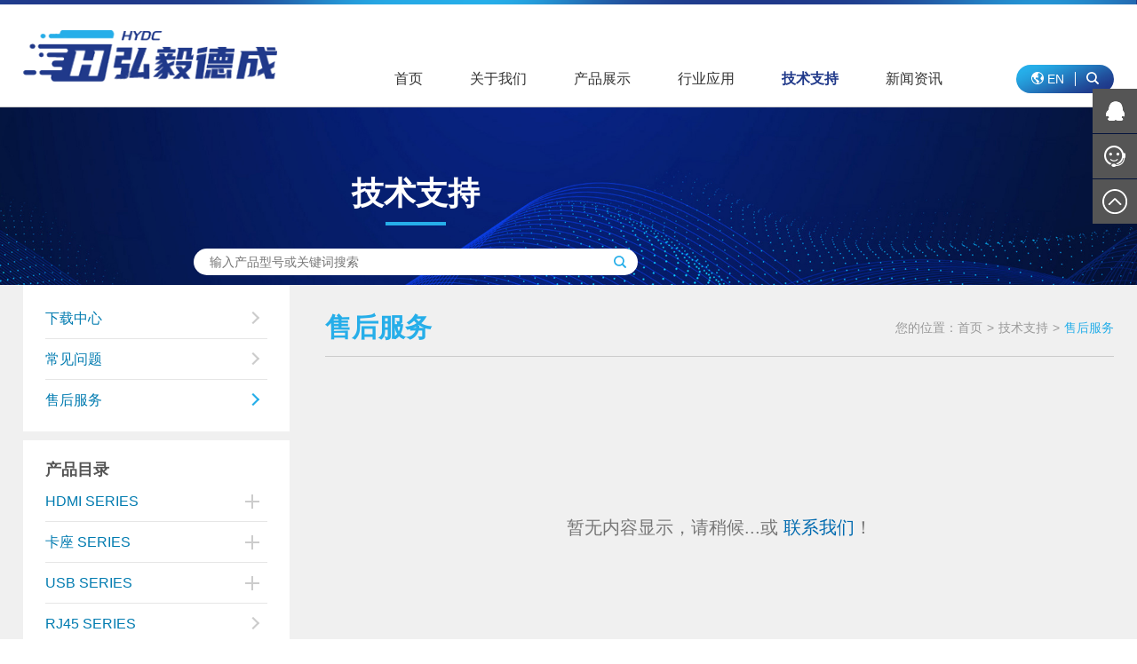

--- FILE ---
content_type: text/html; charset=utf-8
request_url: http://hydccon.com/listcn-32.html
body_size: 7857
content:
<!DOCTYPE html>
<html>
<head>
    <meta charset="UTF-8">
    <title>售后服务-技术支持</title>
    <meta name="keywords" content="HDMI SERIES ,卡座 SERIES,USB SERIES,RJ45 SERIES">
    <meta name="description" content="深圳弘毅德成科技有限公司">
    <meta http-equiv="imagetoolbar" content="no"/>
    <meta name="renderer" content="webkit">
    <meta http-equiv="X-UA-Compatible" content="chrome=1">
    <meta id="WebViewport" name="viewport" content="width=device-width, initial-scale=1.0, minimum-scale=1.0, maximum-scale=1.0, user-scalable=no, minimal-ui">
    <meta name="format-detection" content="telephone=no,email=no">
    <meta name="applicable-device" content="pc,mobile">
    <meta http-equiv="Cache-Control" content="no-transform">
    <meta http-equiv="X-UA-Compatible" content="IE=edge" />
    <link rel="stylesheet" href="/Public/home/css/style.css?v=2023090601" media="screen,print"/>
    <script type="text/javascript">
        var APP = "";
        var URL = "/Home/Content";
        var ACTION_NAME = "index";
        var PUBLIC="/Public";
        var html="0";
        var LANG='cn';
        var baseUrl=PUBLIC+"/home/js/lib";
        var require = {
            urlArgs: 'v=2023090601'
        };
    </script>
    <script type="text/javascript">
        // 
        document.addEventListener('contextmenu', function(e) {
            e.preventDefault();
        });

        // 
        document.onkeydown = function(e) {
            if (e.keyCode == 123) {
                return false;
            }
        }

        // 
        document.onkeydown = function(e) {
            if (e.keyCode == 123) {
                return false;
            } else if (e.ctrlKey && e.shiftKey && e.keyCode == 73) {
                return false; // 
            } else if (e.ctrlKey && e.shiftKey && e.keyCode == 74) {
                return false; // 
            } else if (e.ctrlKey && e.keyCode == 85) {
                return false; // 
            }
        }
    </script>
    <script type="application/javascript">
        var Dpr = 1,uAgent = window.navigator.userAgent;
        var isIOS = uAgent.match(/iphone/i);
        var isYIXIN = uAgent.match(/yixin/i);
        var is2345 = uAgent.match(/Mb2345/i);
        var ishaosou = uAgent.match(/mso_app/i);
        var isSogou = uAgent.match(/sogoumobilebrowser/ig);
        var isLiebao = uAgent.match(/liebaofast/i);
        var isGnbr = uAgent.match(/GNBR/i);
        function resizeRoot() {
            var wFsize;
            var wWidth = (screen.width > 0) ? (window.innerWidth >= screen.width || window.innerWidth == 0) ? screen.width : window.innerWidth : window.innerWidth,
                wHeight = (screen.height > 0) ? (window.innerHeight >= screen.height || window.innerHeight == 0) ? screen.height : window.innerHeight : window.innerHeight;
            if (isIOS) {
                wWidth = screen.width;
                wHeight = screen.height;
            }

            wFsize = wWidth > 1080 ? 144 : wWidth / 7.5;
            wFsize = wFsize > 32 ? wFsize : 32;
            window.screenWidth_ = wWidth;
            if (wWidth>768) {
                document.getElementsByTagName('html')[0].removeAttribute('style');
                document.getElementsByTagName('html')[0].removeAttribute('data-font');
            } else {
                document.getElementsByTagName('html')[0].style.fontSize = parseInt(wFsize) + 'px';
                document.getElementsByTagName('html')[0].dataset.font = parseInt(wFsize);
                //document.getElementsByTagName('body')[0].className = 'is-mobile';
            }
        }
        resizeRoot();
        window.onresize = function(){
            resizeRoot();
        }
    </script>
    <script data-main="/Public/home/js/content" src="/Public/home/js/lib/require.js"></script>
    
</head>
<body class=" langcn   page-list" >
<script src="/Public/home/images/svg-symbols.js?v=2023090601"></script>

<div class="header">
    <div class="top">
        <h2 class="logo"><a title="深圳弘毅德成科技有限公司" href="/"><img src="/Public/home/images/logo.png" alt="深圳弘毅德成科技有限公司"/></a></h2>
        <div class="navbar">
            <ul class="nav" id="nav">
                <li class="home"><a class="ca " href="/">首页</a></li>
                <li>
                            <a class="ca " href="/listcn-7.html" title="关于我们" >关于我们</a>
                            <ul class="sub-menu">
                                    <li><a href="/listcn-7.html" class="" title="公司简介" >公司简介</a>
                                                                                            </li><li><a href="/listcn-8.html" class="" title="生产实力" >生产实力</a>
                                                                                            </li><li><a href="/listcn-9.html" class="" title="发展历程" >发展历程</a>
                                                                                            </li><li><a href="/listcn-10.html" class="" title="荣誉证书" >荣誉证书</a>
                                                                                            </li><li><a href="/listcn-4.html" class="" title="联系我们" >联系我们</a>
                                                                                            </li>                                </ul>                        </li><li>
                            <a class="ca " href="/listcn-2.html" title="产品展示" >产品展示</a>
                            <ul class="sub-menu">
                                    <li><a href="/listcn-43.html" class="" title="HDMI SERIES" >HDMI SERIES</a>
                                                <ul>
                                                        <li><a href="/listcn-61.html" class="" title="HDMI A TYPE" >HDMI A TYPE</a></li><li><a href="/listcn-62.html" class="" title="HDMI D TYPE" >HDMI D TYPE</a></li><li><a href="/listcn-63.html" class="" title="MINI HDMI" >MINI HDMI</a></li><li><a href="/listcn-64.html" class="" title="双层HDMI" >双层HDMI</a></li>                                                    </ul>                                            </li><li><a href="/listcn-42.html" class="" title="卡座 SERIES" >卡座 SERIES</a>
                                                <ul>
                                                        <li><a href="/listcn-56.html" class="" title="MICRO SIM" >MICRO SIM</a></li><li><a href="/listcn-57.html" class="" title="NANO SIM CARD" >NANO SIM CARD</a></li><li><a href="/listcn-58.html" class="" title="SD CARD" >SD CARD</a></li><li><a href="/listcn-59.html" class="" title="SIM CARD" >SIM CARD</a></li><li><a href="/listcn-60.html" class="" title="T-Flash卡座" >T-Flash卡座</a></li>                                                    </ul>                                            </li><li><a href="/listcn-41.html" class="" title="USB SERIES" >USB SERIES</a>
                                                <ul>
                                                        <li><a href="/listcn-55.html" class="" title="MICRO USB" >MICRO USB</a></li><li><a href="/listcn-54.html" class="" title="MINI USB" >MINI USB</a></li><li><a href="/listcn-53.html" class="" title="USB 2.0" >USB 2.0</a></li><li><a href="/listcn-52.html" class="" title="USB 3.0" >USB 3.0</a></li><li><a href="/listcn-51.html" class="" title="USB TYPE C" >USB TYPE C</a></li><li><a href="/listcn-50.html" class="" title="防水MICRO,&amp;TYPE-C" >防水MICRO,&amp;TYPE-C</a></li>                                                    </ul>                                            </li><li><a href="/listcn-40.html" class="" title="RJ45 SERIES" >RJ45 SERIES</a>
                                                                                            </li><li><a href="/listcn-39.html" class="" title="WAFER SERIES" >WAFER SERIES</a>
                                                                                            </li><li><a href="/listcn-38.html" class="" title="排针排母 SERIES" >排针排母 SERIES</a>
                                                <ul>
                                                        <li><a href="/listcn-48.html" class="" title="排母系列" >排母系列</a></li><li><a href="/listcn-49.html" class="" title="排针系列" >排针系列</a></li>                                                    </ul>                                            </li><li><a href="/listcn-21.html" class="" title="简牛牛角 SERIES" >简牛牛角 SERIES</a>
                                                                                            </li><li><a href="/listcn-22.html" class="" title="BTB SERIES" >BTB SERIES</a>
                                                                                            </li><li><a href="/listcn-23.html" class="" title="FPC SERIES" >FPC SERIES</a>
                                                                                            </li><li><a href="/listcn-24.html" class="" title="DISPLAYPORT SERIES" >DISPLAYPORT SERIES</a>
                                                                                            </li><li><a href="/listcn-26.html" class="" title="MINI DIN SERIES" >MINI DIN SERIES</a>
                                                                                            </li><li><a href="/listcn-27.html" class="" title="ADAPTER SERIES" >ADAPTER SERIES</a>
                                                                                            </li><li><a href="/listcn-28.html" class="" title="CABLE SERIES" >CABLE SERIES</a>
                                                <ul>
                                                        <li><a href="/listcn-44.html" class="" title="DB CABLE" >DB CABLE</a></li><li><a href="/listcn-45.html" class="" title="USB CABLE" >USB CABLE</a></li><li><a href="/listcn-46.html" class="" title="WAFER CABLE " >WAFER CABLE </a></li>                                                    </ul>                                            </li><li><a href="/listcn-29.html" class="" title="SATA SERIES" >SATA SERIES</a>
                                                                                            </li><li><a href="/listcn-65.html" class="" title="Spring Connectors &amp; Battery Systems" >Spring Connectors &amp; Battery Systems</a>
                                                                                            </li><li><a href="/listcn-66.html" class="" title="Audio Jacks &amp; Plugs" >Audio Jacks &amp; Plugs</a>
                                                                                            </li><li><a href="/listcn-67.html" class="" title="DC Power Jacks &amp; Plugs" >DC Power Jacks &amp; Plugs</a>
                                                                                            </li><li><a href="/listcn-68.html" class="" title="DIN 41612 Connectors" >DIN 41612 Connectors</a>
                                                                                            </li><li><a href="/listcn-69.html" class="" title="SFP &amp; QSFP  Connect" >SFP &amp; QSFP  Connect</a>
                                                                                            </li><li><a href="/listcn-70.html" class="" title="网络变压器&amp;滤波器" >网络变压器&amp;滤波器</a>
                                                                                            </li>                                </ul>                        </li><li>
                            <a class="ca " href="/listcn-5.html" title="行业应用" >行业应用</a>
                            <ul class="sub-menu">
                                    <li><a href="/itemcn-5-6.html" class="active" title="交通" >交通</a>
                                                                                            </li><li><a href="/itemcn-5-5.html" class="" title="互联网" >互联网</a>
                                                                                            </li><li><a href="/itemcn-5-4.html" class="" title="通信" >通信</a>
                                                                                            </li><li><a href="/itemcn-5-3.html" class="" title="商业" >商业</a>
                                                                                            </li><li><a href="/itemcn-5-2.html" class="" title="汽车" >汽车</a>
                                                                                            </li><li><a href="/itemcn-5-1.html" class="" title="工业" >工业</a>
                                                                                            </li>                                </ul>                        </li><li>
                            <a class="ca active" href="/listcn-30.html" title="技术支持" >技术支持</a>
                            <ul class="sub-menu">
                                    <li><a href="/listcn-30.html" class="" title="下载中心" >下载中心</a>
                                                                                            </li><li><a href="/listcn-31.html" class="" title="常见问题" >常见问题</a>
                                                                                            </li><li><a href="/listcn-32.html" class="active" title="售后服务" >售后服务</a>
                                                                                            </li>                                </ul>                        </li><li>
                            <a class="ca " href="/listcn-3.html" title="新闻资讯" >新闻资讯</a>
                            <ul class="sub-menu">
                                    <li><a href="/listcn-11.html" class="" title="公司新闻" >公司新闻</a>
                                                                                            </li><li><a href="/listcn-12.html" class="" title="行业资讯" >行业资讯</a>
                                                                                            </li>                                </ul>                        </li>            </ul>
            <div class="langs">
                <a href="/en">
                            <svg class="svgicon" aria-hidden="true"><use xlink:href="#icon-earth"></use></svg>
                            EN                        </a>                <i></i>
                <div class="searchs">
                    <a class="so" href="javascript:;" rel="nofollow">
                        <svg class="svgicon" aria-hidden="true"><use xlink:href="#icon-search"></use></svg>
                    </a>
                    <div class="search">
                        <input type="text" name="kw" id="skey" class="stxt" placeholder="输入产品型号或关键词搜索" value="">
                        <a href="javascript:void(0)" class="go" data-url="/search/index.html?l=cn" data-search="kw=kw"><svg class="svgicon" aria-hidden="true"><use xlink:href="#icon-search"></use></svg></a>
                    </div>
                </div>
            </div>
        </div>
    </div>
    <div class="mob_top">
    <div class="navBtn">
        <div class="line l1"></div>
        <div class="line l2"></div>
        <div class="line l3"></div>
    </div>
    <h1 class="logo"><a title="深圳弘毅德成科技有限公司" href="/"><img src="/Public/home/images/logo.png" alt="深圳弘毅德成科技有限公司"></a></a></h1>
    <div class="htool">
        <div class="lang">
            <a href="javascript:;"><svg class="svgicon" aria-hidden="true"><use xlink:href="#icon-earth"></use></svg></a>
            <ul>
                <li>
                        <a href="/" class="active">中文</a>
                    </li><li>
                        <a href="/en" class="">EN</a>
                    </li>            </ul>
        </div>
    </div>
</div>
</div>
<div class="tbanner">
            <div class="banner" style="height:300px" data-w="1920" data-h="300" data-rid="6"></div><script> var slidedata={width:1920,height:300,data:[{"pic":"\/Data\/wad\/64d004fb0b518.jpg","spic":"","name":"","url":"","bg":""}],prev:'#navigateLeft',next:'#navigateRight'} </script>        <div class="banner-box wrapper">
                <div class="hd">
                    <h2>技术支持</h2>
                    <div class="con"></div>
                </div>
                <div class="search">
                    <input type="text" name="kw" id="skey" class="stxt" placeholder="输入产品型号或关键词搜索" value="">
                    <a href="javascript:void(0)" class="go" data-url="/search/index.html?l=cn" data-search="kw=kw"><svg class="svgicon" aria-hidden="true"><use xlink:href="#icon-search"></use></svg></a>
                </div>
            </div></div>


<div class="main-container">
    <div  class="wrapper">
        <div id="main_content">
            ﻿<div id="side">
        <div class="sbox">
        <ul class="c_list">
            <li>
                                            <a href="/listcn-30.html" class="" title="下载中心"><i></i>下载中心</a>                                    </li><li>
                                            <a href="/listcn-31.html" class="" title="常见问题"><i></i>常见问题</a>                                    </li><li>
                                            <a href="/listcn-32.html" class="active" title="售后服务"><i></i>售后服务</a>                                    </li>        </ul>
    </div>
            <div class="sbox">
            <h2 class="sbox_t">产品目录</h2>
            <ul class="c_list">
                <li>
                            <h2 class=" hsub"><a href="/listcn-43.html" title="HDMI SERIES">HDMI SERIES</a><i></i></h2>
                                                        <ul class="sub-menu"  >
                                    <li>
                                                <a href="/listcn-61.html" class="" title="HDMI A TYPE">HDMI A TYPE</a>
                                            </li><li>
                                                <a href="/listcn-62.html" class="" title="HDMI D TYPE">HDMI D TYPE</a>
                                            </li><li>
                                                <a href="/listcn-63.html" class="" title="MINI HDMI">MINI HDMI</a>
                                            </li><li>
                                                <a href="/listcn-64.html" class="" title="双层HDMI">双层HDMI</a>
                                            </li>                                </ul>                        </li><li>
                            <h2 class=" hsub"><a href="/listcn-42.html" title="卡座 SERIES">卡座 SERIES</a><i></i></h2>
                                                        <ul class="sub-menu"  >
                                    <li>
                                                <a href="/listcn-56.html" class="" title="MICRO SIM">MICRO SIM</a>
                                            </li><li>
                                                <a href="/listcn-57.html" class="" title="NANO SIM CARD">NANO SIM CARD</a>
                                            </li><li>
                                                <a href="/listcn-58.html" class="" title="SD CARD">SD CARD</a>
                                            </li><li>
                                                <a href="/listcn-59.html" class="" title="SIM CARD">SIM CARD</a>
                                            </li><li>
                                                <a href="/listcn-60.html" class="" title="T-Flash卡座">T-Flash卡座</a>
                                            </li>                                </ul>                        </li><li>
                            <h2 class=" hsub"><a href="/listcn-41.html" title="USB SERIES">USB SERIES</a><i></i></h2>
                                                        <ul class="sub-menu"  >
                                    <li>
                                                <a href="/listcn-55.html" class="" title="MICRO USB">MICRO USB</a>
                                            </li><li>
                                                <a href="/listcn-54.html" class="" title="MINI USB">MINI USB</a>
                                            </li><li>
                                                <a href="/listcn-53.html" class="" title="USB 2.0">USB 2.0</a>
                                            </li><li>
                                                <a href="/listcn-52.html" class="" title="USB 3.0">USB 3.0</a>
                                            </li><li>
                                                <a href="/listcn-51.html" class="" title="USB TYPE C">USB TYPE C</a>
                                            </li><li>
                                                <a href="/listcn-50.html" class="" title="防水MICRO,&amp;TYPE-C">防水MICRO,&amp;TYPE-C</a>
                                            </li>                                </ul>                        </li><li>
                                                            <a href="/listcn-40.html" class="" title="RJ45 SERIES"><i></i>RJ45 SERIES</a>                                                    </li><li>
                                                            <a href="/listcn-39.html" class="" title="WAFER SERIES"><i></i>WAFER SERIES</a>                                                    </li><li>
                            <h2 class=" hsub"><a href="/listcn-38.html" title="排针排母 SERIES">排针排母 SERIES</a><i></i></h2>
                                                        <ul class="sub-menu"  >
                                    <li>
                                                <a href="/listcn-48.html" class="" title="排母系列">排母系列</a>
                                            </li><li>
                                                <a href="/listcn-49.html" class="" title="排针系列">排针系列</a>
                                            </li>                                </ul>                        </li><li>
                                                            <a href="/listcn-21.html" class="" title="简牛牛角 SERIES"><i></i>简牛牛角 SERIES</a>                                                    </li><li>
                                                            <a href="/listcn-22.html" class="" title="BTB SERIES"><i></i>BTB SERIES</a>                                                    </li><li>
                                                            <a href="/listcn-23.html" class="" title="FPC SERIES"><i></i>FPC SERIES</a>                                                    </li><li>
                                                            <a href="/listcn-24.html" class="" title="DISPLAYPORT SERIES"><i></i>DISPLAYPORT SERIES</a>                                                    </li><li>
                                                            <a href="/listcn-26.html" class="" title="MINI DIN SERIES"><i></i>MINI DIN SERIES</a>                                                    </li><li>
                                                            <a href="/listcn-27.html" class="" title="ADAPTER SERIES"><i></i>ADAPTER SERIES</a>                                                    </li><li>
                            <h2 class=" hsub"><a href="/listcn-28.html" title="CABLE SERIES">CABLE SERIES</a><i></i></h2>
                                                        <ul class="sub-menu"  >
                                    <li>
                                                <a href="/listcn-44.html" class="" title="DB CABLE">DB CABLE</a>
                                            </li><li>
                                                <a href="/listcn-45.html" class="" title="USB CABLE">USB CABLE</a>
                                            </li><li>
                                                <a href="/listcn-46.html" class="" title="WAFER CABLE ">WAFER CABLE </a>
                                            </li>                                </ul>                        </li><li>
                                                            <a href="/listcn-29.html" class="" title="SATA SERIES"><i></i>SATA SERIES</a>                                                    </li><li>
                                                            <a href="/listcn-65.html" class="" title="Spring Connectors &amp; Battery Systems"><i></i>Spring Connectors &amp; Battery Systems</a>                                                    </li><li>
                                                            <a href="/listcn-66.html" class="" title="Audio Jacks &amp; Plugs"><i></i>Audio Jacks &amp; Plugs</a>                                                    </li><li>
                                                            <a href="/listcn-67.html" class="" title="DC Power Jacks &amp; Plugs"><i></i>DC Power Jacks &amp; Plugs</a>                                                    </li><li>
                                                            <a href="/listcn-68.html" class="" title="DIN 41612 Connectors"><i></i>DIN 41612 Connectors</a>                                                    </li><li>
                                                            <a href="/listcn-69.html" class="" title="SFP &amp; QSFP  Connect"><i></i>SFP &amp; QSFP  Connect</a>                                                    </li><li>
                                                            <a href="/listcn-70.html" class="" title="网络变压器&amp;滤波器"><i></i>网络变压器&amp;滤波器</a>                                                    </li>            </ul>
        </div></div>
            <div id="main">
                                    <div class="main_t">
                        <div class="hd">
                            <h2>售后服务</h2>
                            <div class="mapnav"><span>您的位置：</span><a href="/">首页</a><em>&gt;</em><a href="/listcn-30.html"  title="技术支持" >技术支持</a><em>&gt;</em><a href="/listcn-32.html" class="ns" title="售后服务" >售后服务</a></div>
                        </div>
                                            </div>                <div class="main_c">
                        <div class="dy-content">
        <div class="noinfo">暂无内容显示，请稍候...或 <a href="/listcn-4.html" target="_blank">联系我们</a>！</div>    </div>
                </div>
            </div>
            <div class="fc"></div>
        </div>
    </div>
</div>
<div class="contactus message" data-url="/Feedback/save.html">
    <div class="wrapper">
        <div class="mtitle">
            <h2>产品咨询</h2>
                <div class="con">有关销售、技术支持和服务，请给我们致电或给我们留言</div>
        </div>
        <ul class="form">
            <li><input type="text" placeholder="姓名：" name="contact"></li>
            <li><input type="text" placeholder="手机号：" name="mobile" /></li>
            <li class="nr"><input type="text" placeholder="需求：" name="content"></li>
            <li class="form-submit"><a class="submit" href="javascript:;">发送</a> </li>
        </ul>
        <div class="tel">+86-755-89494830</div>
        <div class="share">
            <a class="qq" title="E-mail" href="http://wpa.qq.com/msgrd?v=3&amp;uin=&amp;site=qq&amp;menu=yes" target="_blank" rel="nofollow"><svg class="svgicon" aria-hidden="true"><use xlink:href="#icon-sqq"></use></svg></a>
            <a class="wx" href="javascript:;" data-qrcode="/Data/logo/64ce6ce279a23.jpg" rel="nofollow"><svg class="svgicon" aria-hidden="true"><use xlink:href="#icon-weixin"></use></svg></a>
            <a class="ww" href="http://amos.alicdn.com/msg.aw?v=2&amp;uid=&amp;site=cnalichn&amp;s=10&amp;charset=UTF-8" target="_blank" rel="nofollow"><svg class="svgicon" aria-hidden="true"><use xlink:href="#icon-sali"></use></svg></a>
        </div>
    </div>
</div><div class="footer">
    <div class="wrapper">
        <div class="footinfo">
            <div class="fcontact">
                <h2 class="logo"><a title="深圳弘毅德成科技有限公司" href="/"><img src="/Data/logo/64ce6c984427d.png" alt="深圳弘毅德成科技有限公司"/></a></h2>
                <h3 class="company">深圳弘毅德成科技有限公司</h3>
                <ul>
                    <li>
                        <i><svg class="svgicon" aria-hidden="true"><use xlink:href="#icon-tel"></use></svg></i>
                        <span>+86-755-89494830</span>
                    </li>
                    <li>
                        <i><svg class="svgicon" aria-hidden="true"><use xlink:href="#icon-email"></use></svg></i>
                        <span>sales3@huilyn.com</span>
                    </li>
                    <li>
                        <i><svg class="svgicon" aria-hidden="true"><use xlink:href="#icon-address"></use></svg></i>
                        <span>深圳市龙岗区平湖镇富民工业区富民路3号</span>
                    </li>
                </ul>
                <div class="qrcode">
                    <img src="/Data/logo/64ce6ce279a23.jpg"/>
                    <h4>企业微信</h4>
                </div>
            </div>
            <div class="fnav">
                <dl>
                        <dt>
                            <a href="/listcn-7.html" title="关于我们" >关于我们</a>
                        </dt>
                        <dd>
                                <a href="/listcn-7.html" title="公司简介" >公司简介</a>
                            </dd><dd>
                                <a href="/listcn-8.html" title="生产实力" >生产实力</a>
                            </dd><dd>
                                <a href="/listcn-9.html" title="发展历程" >发展历程</a>
                            </dd><dd>
                                <a href="/listcn-10.html" title="荣誉证书" >荣誉证书</a>
                            </dd><dd>
                                <a href="/listcn-4.html" title="联系我们" >联系我们</a>
                            </dd>                    </dl><dl>
                        <dt>
                            <a href="/listcn-2.html" title="产品展示" >产品展示</a>
                        </dt>
                        <dd>
                                <a href="/listcn-43.html" title="HDMI SERIES" >HDMI SERIES</a>
                            </dd><dd>
                                <a href="/listcn-42.html" title="卡座 SERIES" >卡座 SERIES</a>
                            </dd><dd>
                                <a href="/listcn-41.html" title="USB SERIES" >USB SERIES</a>
                            </dd><dd>
                                <a href="/listcn-40.html" title="RJ45 SERIES" >RJ45 SERIES</a>
                            </dd><dd>
                                <a href="/listcn-39.html" title="WAFER SERIES" >WAFER SERIES</a>
                            </dd><dd>
                                <a href="/listcn-38.html" title="排针排母 SERIES" >排针排母 SERIES</a>
                            </dd><dd>
                                <a href="/listcn-21.html" title="简牛牛角 SERIES" >简牛牛角 SERIES</a>
                            </dd><dd>
                                <a href="/listcn-22.html" title="BTB SERIES" >BTB SERIES</a>
                            </dd><dd>
                                <a href="/listcn-23.html" title="FPC SERIES" >FPC SERIES</a>
                            </dd><dd>
                                <a href="/listcn-24.html" title="DISPLAYPORT SERIES" >DISPLAYPORT SERIES</a>
                            </dd><dd>
                                <a href="/listcn-26.html" title="MINI DIN SERIES" >MINI DIN SERIES</a>
                            </dd><dd>
                                <a href="/listcn-27.html" title="ADAPTER SERIES" >ADAPTER SERIES</a>
                            </dd><dd>
                                <a href="/listcn-28.html" title="CABLE SERIES" >CABLE SERIES</a>
                            </dd><dd>
                                <a href="/listcn-29.html" title="SATA SERIES" >SATA SERIES</a>
                            </dd><dd>
                                <a href="/listcn-65.html" title="Spring Connectors &amp; Battery Systems" >Spring Connectors &amp; Battery Systems</a>
                            </dd><dd>
                                <a href="/listcn-66.html" title="Audio Jacks &amp; Plugs" >Audio Jacks &amp; Plugs</a>
                            </dd><dd>
                                <a href="/listcn-67.html" title="DC Power Jacks &amp; Plugs" >DC Power Jacks &amp; Plugs</a>
                            </dd><dd>
                                <a href="/listcn-68.html" title="DIN 41612 Connectors" >DIN 41612 Connectors</a>
                            </dd><dd>
                                <a href="/listcn-69.html" title="SFP &amp; QSFP  Connect" >SFP &amp; QSFP  Connect</a>
                            </dd><dd>
                                <a href="/listcn-70.html" title="网络变压器&amp;滤波器" >网络变压器&amp;滤波器</a>
                            </dd>                    </dl><dl>
                        <dt>
                            <a href="/listcn-5.html" title="行业应用" >行业应用</a>
                        </dt>
                        <dd>
                                <a href="/itemcn-5-6.html" title="交通" >交通</a>
                            </dd><dd>
                                <a href="/itemcn-5-5.html" title="互联网" >互联网</a>
                            </dd><dd>
                                <a href="/itemcn-5-4.html" title="通信" >通信</a>
                            </dd><dd>
                                <a href="/itemcn-5-3.html" title="商业" >商业</a>
                            </dd><dd>
                                <a href="/itemcn-5-2.html" title="汽车" >汽车</a>
                            </dd><dd>
                                <a href="/itemcn-5-1.html" title="工业" >工业</a>
                            </dd>                    </dl><dl>
                        <dt>
                            <a href="/listcn-30.html" title="技术支持" >技术支持</a>
                        </dt>
                        <dd>
                                <a href="/listcn-30.html" title="下载中心" >下载中心</a>
                            </dd><dd>
                                <a href="/listcn-31.html" title="常见问题" >常见问题</a>
                            </dd><dd>
                                <a href="/listcn-32.html" title="售后服务" >售后服务</a>
                            </dd>                    </dl><dl>
                        <dt>
                            <a href="/listcn-3.html" title="新闻资讯" >新闻资讯</a>
                        </dt>
                        <dd>
                                <a href="/listcn-11.html" title="公司新闻" >公司新闻</a>
                            </dd><dd>
                                <a href="/listcn-12.html" title="行业资讯" >行业资讯</a>
                            </dd>                    </dl>            </div>
        </div>
        <div class="links">
            <div class="hd">
                友情链接：            </div>
            <div class="bd">
                <a href="http://www.buhuyo.com" title="网站推广" target="_blank">网站推广</a><a href="http://www.buhuyo.com" title="网页设计" target="_blank">网页设计</a><a href="http://www.buhuyo.com" title="软件开发" target="_blank">软件开发</a><a href="http://www.buhuyo.com" title="网络公司" target="_blank">网络公司</a><a href="http://www.buhuyo.com" title="网站建设" target="_blank">网站建设</a><a href="http://www.buhuyo.com" title="易网当先" target="_blank">易网当先</a>            </div>
        </div>
        <div class="copyright">
            <div class="cf">
                <div class="fl">
	Copyright &copy; 2011-2023 深圳弘毅德成科技有限公司
</div>
<div class="fr">
	<a href="https://beian.miit.gov.cn/" target="_blank">粤ICP备12026524号</a> 
</div>            </div>
        </div>
    </div>
</div>
<div class="mob_nav">
    <div class="navhd">
    </div>
    <ul id="mob_nav">
        <li>
                    <a class="hsub " href="javascript:;" title="关于我们"><i class="dot"></i>关于我们</a>
                        <div class="sub" >
                            <ul>
                                <li>
                                            <a href="/listcn-7.html" class=" nsub" title="公司简介"><i class="dot"></i>公司简介</a>
                                                                                    </li><li>
                                            <a href="/listcn-8.html" class=" nsub" title="生产实力"><i class="dot"></i>生产实力</a>
                                                                                    </li><li>
                                            <a href="/listcn-9.html" class=" nsub" title="发展历程"><i class="dot"></i>发展历程</a>
                                                                                    </li><li>
                                            <a href="/listcn-10.html" class=" nsub" title="荣誉证书"><i class="dot"></i>荣誉证书</a>
                                                                                    </li><li>
                                            <a href="/listcn-4.html" class=" nsub" title="联系我们"><i class="dot"></i>联系我们</a>
                                                                                    </li>
                            </ul>
                        </div>
                                        </li><li>
                    <a class="hsub " href="javascript:;" title="产品展示"><i class="dot"></i>产品展示</a>
                        <div class="sub" >
                            <ul>
                                <li>
                                            <a href="/listcn-43.html" class=" hsub" title="HDMI SERIES"><i class="dot"></i>HDMI SERIES</a>
                                            <ul class="">
                                                    <li><a href="/listcn-61.html"  title="HDMI A TYPE"><i class="dotc"></i>HDMI A TYPE</a></li><li><a href="/listcn-62.html"  title="HDMI D TYPE"><i class="dotc"></i>HDMI D TYPE</a></li><li><a href="/listcn-63.html"  title="MINI HDMI"><i class="dotc"></i>MINI HDMI</a></li><li><a href="/listcn-64.html"  title="双层HDMI"><i class="dotc"></i>双层HDMI</a></li>                                                </ul>                                        </li><li>
                                            <a href="/listcn-42.html" class=" hsub" title="卡座 SERIES"><i class="dot"></i>卡座 SERIES</a>
                                            <ul class="">
                                                    <li><a href="/listcn-56.html"  title="MICRO SIM"><i class="dotc"></i>MICRO SIM</a></li><li><a href="/listcn-57.html"  title="NANO SIM CARD"><i class="dotc"></i>NANO SIM CARD</a></li><li><a href="/listcn-58.html"  title="SD CARD"><i class="dotc"></i>SD CARD</a></li><li><a href="/listcn-59.html"  title="SIM CARD"><i class="dotc"></i>SIM CARD</a></li><li><a href="/listcn-60.html"  title="T-Flash卡座"><i class="dotc"></i>T-Flash卡座</a></li>                                                </ul>                                        </li><li>
                                            <a href="/listcn-41.html" class=" hsub" title="USB SERIES"><i class="dot"></i>USB SERIES</a>
                                            <ul class="">
                                                    <li><a href="/listcn-55.html"  title="MICRO USB"><i class="dotc"></i>MICRO USB</a></li><li><a href="/listcn-54.html"  title="MINI USB"><i class="dotc"></i>MINI USB</a></li><li><a href="/listcn-53.html"  title="USB 2.0"><i class="dotc"></i>USB 2.0</a></li><li><a href="/listcn-52.html"  title="USB 3.0"><i class="dotc"></i>USB 3.0</a></li><li><a href="/listcn-51.html"  title="USB TYPE C"><i class="dotc"></i>USB TYPE C</a></li><li><a href="/listcn-50.html"  title="防水MICRO,&amp;TYPE-C"><i class="dotc"></i>防水MICRO,&amp;TYPE-C</a></li>                                                </ul>                                        </li><li>
                                            <a href="/listcn-40.html" class=" nsub" title="RJ45 SERIES"><i class="dot"></i>RJ45 SERIES</a>
                                                                                    </li><li>
                                            <a href="/listcn-39.html" class=" nsub" title="WAFER SERIES"><i class="dot"></i>WAFER SERIES</a>
                                                                                    </li><li>
                                            <a href="/listcn-38.html" class=" hsub" title="排针排母 SERIES"><i class="dot"></i>排针排母 SERIES</a>
                                            <ul class="">
                                                    <li><a href="/listcn-48.html"  title="排母系列"><i class="dotc"></i>排母系列</a></li><li><a href="/listcn-49.html"  title="排针系列"><i class="dotc"></i>排针系列</a></li>                                                </ul>                                        </li><li>
                                            <a href="/listcn-21.html" class=" nsub" title="简牛牛角 SERIES"><i class="dot"></i>简牛牛角 SERIES</a>
                                                                                    </li><li>
                                            <a href="/listcn-22.html" class=" nsub" title="BTB SERIES"><i class="dot"></i>BTB SERIES</a>
                                                                                    </li><li>
                                            <a href="/listcn-23.html" class=" nsub" title="FPC SERIES"><i class="dot"></i>FPC SERIES</a>
                                                                                    </li><li>
                                            <a href="/listcn-24.html" class=" nsub" title="DISPLAYPORT SERIES"><i class="dot"></i>DISPLAYPORT SERIES</a>
                                                                                    </li><li>
                                            <a href="/listcn-26.html" class=" nsub" title="MINI DIN SERIES"><i class="dot"></i>MINI DIN SERIES</a>
                                                                                    </li><li>
                                            <a href="/listcn-27.html" class=" nsub" title="ADAPTER SERIES"><i class="dot"></i>ADAPTER SERIES</a>
                                                                                    </li><li>
                                            <a href="/listcn-28.html" class=" hsub" title="CABLE SERIES"><i class="dot"></i>CABLE SERIES</a>
                                            <ul class="">
                                                    <li><a href="/listcn-44.html"  title="DB CABLE"><i class="dotc"></i>DB CABLE</a></li><li><a href="/listcn-45.html"  title="USB CABLE"><i class="dotc"></i>USB CABLE</a></li><li><a href="/listcn-46.html"  title="WAFER CABLE "><i class="dotc"></i>WAFER CABLE </a></li>                                                </ul>                                        </li><li>
                                            <a href="/listcn-29.html" class=" nsub" title="SATA SERIES"><i class="dot"></i>SATA SERIES</a>
                                                                                    </li><li>
                                            <a href="/listcn-65.html" class=" nsub" title="Spring Connectors &amp; Battery Systems"><i class="dot"></i>Spring Connectors &amp; Battery Systems</a>
                                                                                    </li><li>
                                            <a href="/listcn-66.html" class=" nsub" title="Audio Jacks &amp; Plugs"><i class="dot"></i>Audio Jacks &amp; Plugs</a>
                                                                                    </li><li>
                                            <a href="/listcn-67.html" class=" nsub" title="DC Power Jacks &amp; Plugs"><i class="dot"></i>DC Power Jacks &amp; Plugs</a>
                                                                                    </li><li>
                                            <a href="/listcn-68.html" class=" nsub" title="DIN 41612 Connectors"><i class="dot"></i>DIN 41612 Connectors</a>
                                                                                    </li><li>
                                            <a href="/listcn-69.html" class=" nsub" title="SFP &amp; QSFP  Connect"><i class="dot"></i>SFP &amp; QSFP  Connect</a>
                                                                                    </li><li>
                                            <a href="/listcn-70.html" class=" nsub" title="网络变压器&amp;滤波器"><i class="dot"></i>网络变压器&amp;滤波器</a>
                                                                                    </li>
                            </ul>
                        </div>
                                        </li><li>
                    <a class="hsub " href="javascript:;" title="行业应用"><i class="dot"></i>行业应用</a>
                        <div class="sub" >
                            <ul>
                                <li>
                                            <a href="/itemcn-5-6.html" class="active nsub" title="交通"><i class="dot"></i>交通</a>
                                                                                    </li><li>
                                            <a href="/itemcn-5-5.html" class=" nsub" title="互联网"><i class="dot"></i>互联网</a>
                                                                                    </li><li>
                                            <a href="/itemcn-5-4.html" class=" nsub" title="通信"><i class="dot"></i>通信</a>
                                                                                    </li><li>
                                            <a href="/itemcn-5-3.html" class=" nsub" title="商业"><i class="dot"></i>商业</a>
                                                                                    </li><li>
                                            <a href="/itemcn-5-2.html" class=" nsub" title="汽车"><i class="dot"></i>汽车</a>
                                                                                    </li><li>
                                            <a href="/itemcn-5-1.html" class=" nsub" title="工业"><i class="dot"></i>工业</a>
                                                                                    </li>
                            </ul>
                        </div>
                                        </li><li>
                    <a class="hsub active" href="javascript:;" title="技术支持"><i class="dot"></i>技术支持</a>
                        <div class="sub" style="display:block">
                            <ul>
                                <li>
                                            <a href="/listcn-30.html" class=" nsub" title="下载中心"><i class="dot"></i>下载中心</a>
                                                                                    </li><li>
                                            <a href="/listcn-31.html" class=" nsub" title="常见问题"><i class="dot"></i>常见问题</a>
                                                                                    </li><li>
                                            <a href="/listcn-32.html" class="active nsub" title="售后服务"><i class="dot"></i>售后服务</a>
                                                                                    </li>
                            </ul>
                        </div>
                                        </li><li>
                    <a class="hsub " href="javascript:;" title="新闻资讯"><i class="dot"></i>新闻资讯</a>
                        <div class="sub" >
                            <ul>
                                <li>
                                            <a href="/listcn-11.html" class=" nsub" title="公司新闻"><i class="dot"></i>公司新闻</a>
                                                                                    </li><li>
                                            <a href="/listcn-12.html" class=" nsub" title="行业资讯"><i class="dot"></i>行业资讯</a>
                                                                                    </li>
                            </ul>
                        </div>
                                        </li>    </ul>
</div>
<div class="sidefloat sidefloat-right" data-rel="righttop:100"><ul><li class="cza qq">
                        <i class="ico-qq"></i>
                        <div class="list"><a href="http://wpa.qq.com/msgrd?v=3&amp;uin=378112711&amp;site=qq&amp;menu=yes" target="_blank"><em><img src="http://wpa.qq.com/pa?p=2:378112711:4"/></em><span>客服一</span></a></div></li><li class="cza tel">
                        <i class="ico-tel"></i>
                        <div class="list"><a href="#"><svg class="svgicon" aria-hidden="true"><use xlink:href="#icon-stel"></use></svg><span>+86-755-89494830</span></a></div></li><li class="stop" id="goTop"><i class="ico-top"></i></li></ul></div>

<script src="/Public/home/js/lib/wow.js?v=2023090601"></script>
<script>
    new WOW().init();
</script>
</body>
</html>

--- FILE ---
content_type: text/css
request_url: http://hydccon.com/Public/home/css/style.css?v=2023090601
body_size: 19091
content:
@charset "UTF-8";.onlinebox{position:absolute;top:100px;right:0;z-index:999;background:#26aee9;border-radius:6px 0 0 6px}.onlinebox a{color:#00A0E9}.onlinebox a:hover{color:#ff8100;text-decoration:none}.onlinebox .hd{width:36px;float:left;position:relative;z-index:1;margin-top:21px;height:181px}.onlinebox .hd a{font-size:0;text-indent:-999em;display:block;position:relative;z-index:9;top:0;left:0;background:url(../images/online/cn.png?v=1693948407626) 0 12px no-repeat;width:20px;height:146px;overflow:hidden;padding:8px}.onlinebox .bd .con,.onlinebox .con{background:#F7F7F7}.onlinebox .bd{display:none;float:left;width:150px;padding:5px;overflow:hidden}.onlinebox .con{min-height:152px;border-radius:6px;margin-top:4px}.online-left .hd a,.online-show .hd a{background-position:-36px 12px}.sidefloat ul li.top span,.xgprod{margin-top:15px}.onlinebox .con h3{font-size:14px;color:#333;font-weight:600;line-height:24px;padding:5px;text-align:center}.onlinebox .con ul{padding:0}.onlinebox .con ul li{line-height:38px;height:38px;border-bottom:solid 1px #E6E4E4;overflow:hidden;padding:0 8px}.onlinebox .con ul li .tit{color:#666}.onlinebox .con ul li .img{margin-right:5px}.onlinebox .con ul li img{vertical-align:middle}.onlinebox .con ul li:last-child{border-bottom:0}.online-show .bd{display:block}.onlinebox .en a{background-image:url(../images/online/en.png?v=1693948407626)}.online-left{left:0;right:auto;border-radius:0 6px 6px 0}.online-left .hd{float:right}.online-left.online-show .hd a{background-position:0 12px}.sidefloat{top:20%;position:fixed;right:0;width:50px;z-index:9999}.sidefloat ul li,.sidefloat ul li.top{position:relative;line-height:50px;width:50px;cursor:pointer}.sidefloat ul li{background:#555;font-size:14px;height:50px;color:#fff;margin-bottom:1px}.sidefloat ul li.top{background:#26aee9;color:#1c1c1c;font-weight:800;text-align:center;overflow:visible}.sidefloat ul li a{display:block;height:50px;line-height:50px;white-space:nowrap;color:#555}.sidefloat ul li a:hover{color:#333}.sidefloat ul li i{background:url(../images/online/side.png?v=1693948407626) center 0 no-repeat;display:block;height:50px;overflow:hidden;width:50px}.sidefloat ul li i.ico-qq{background-position:0 0}.sidefloat ul li i.ico-ali,.sidefloat ul li i.ico-alius,.sidefloat ul li i.ico-taobao{background-position:center -50px}.sidefloat ul li i.ico-weixin{background-position:center -100px}.sidefloat ul li i.ico-skype{background-position:center -150px}.sidefloat ul li i.ico-whatapp{background-position:center -200px}.sidefloat ul li i.ico-tel{background-position:center -250px}.sidefloat ul li i.ico-email{background-position:center -300px}.sidefloat ul li i.ico-msn{background-position:center -350px}.sidefloat ul li i.ico-top{background-position:center -400px}.sidefloat ul li i.ico-msg{background-position:center -450px}.sidefloat ul li.tel .list{width:auto}.sidefloat ul li.tel .list a{white-space:nowrap}.sidefloat ul li .list{position:absolute;display:none;right:60px;top:0;min-width:120px;padding:0 14px;border:2px solid #26aee9;border-radius:5px;background:#fff;width:auto}.sidefloat ul li .list:after,.sidefloat ul li .list:before{position:absolute;content:'';top:16px;display:block;height:0;width:0;border-top:7px solid transparent;border-bottom:7px solid transparent}.sidefloat ul li .list:after{right:-9px;border-left:7px solid #26aee9;z-index:1}.sidefloat ul li .list:before{right:-7px;border-left:7px solid #fff;z-index:2}.sidefloat ul li .list a{height:46px;line-height:46px;border-bottom:1px solid #ddd;font-size:14px;position:relative;display:flex;align-items:center;white-space:nowrap}.sidefloat ul li .list a svg{font-size:24px;color:#26aee9;width:24px;height:24px}.sidefloat ul li .list a em{min-width:20px}.sidefloat ul li .list a span{flex:1;width:10%;padding-left:8px}.sidefloat ul li .list a:last-child{border-bottom:0}.sidefloat ul li .list.erweima{padding:10px}.sidefloat ul li .list.erweima p{color:#000;font-size:14px;line-height:30px;text-align:center;display:block}.sidefloat ul li .list.erweima p img{display:block;width:100%}.sidefloat ul li:hover>a,.sidefloat ul li:hover>i{background-color:#26aee9}.sidefloat ul li.active .list{display:block}.sidefloat.sidefloat-left{right:auto;left:0}.sidefloat.sidefloat-left ul li .list{left:60px;right:auto}.sidefloat.sidefloat-left ul li .list:after{left:-9px;right:auto;border-left:0;border-right:7px solid #febe30}.sidefloat.sidefloat-left ul li .list:before{left:-7px;right:auto;border-left:0;border-right:7px solid #fff}.tips-dialog{position:absolute;border-radius:5px;box-shadow:0 0 15px rgba(0,0,0,.3);background:#fff;z-index:999}.tips-dialog a{color:#2a8dda}.tips-dialog a.brown{color:#b8954b}.tips-dialog a:hover{text-decoration:underline}.tips-dialog .icon-close{position:absolute;top:14px;right:20px;cursor:pointer;overflow:hidden;font-size:16px;line-height:16px}.c-tips-header{height:48px;line-height:48px;color:#333;padding:0 20px}.c-tips-header .title{font-size:16px}.c-tips-box{position:absolute;opacity:0;filter:Alpha(opacity=0)}.c-tips-box .j_loading{margin:2px 0 17px;padding:20px 0 10px;text-align:center}.c-tips-box .j_loading span{background:url(../images/loading.gif?v=1693948407626?v=2015052701) 0 center no-repeat;display:inline-block;height:25px;line-height:25px;padding:0 0 0 26px}.tips-top .tips-dialog,.tips-top-left .tips-dialog,.tips-top-right .tips-dialog{top:-8px}.tips-bottom .tips-dialog,.tips-bottom-left .tips-dialog,.tips-bottom-right .tips-dialog{top:8px}.tips-left .tips-dialog,.tips-left-bottom .tips-dialog,.tips-left-top .tips-dialog{left:-8px}.tips-right .tips-dialog,.tips-right-bottom .tips-dialog,.tips-right-top .tips-dialog{left:8px}.j-arrow-a,.j-arrow-b{position:absolute;display:block;width:0;height:0;overflow:hidden;line-height:0;font-size:0}.checkbox,.form,.form .field,.form .mtip,.radio{position:relative}.tips-top .j-arrow-a,.tips-top-left .j-arrow-a,.tips-top-right .j-arrow-a{bottom:-8px;border-top:8px solid #f6f6f6;border-bottom:0 none;border-left:8px solid transparent;border-right:8px solid transparent}.tips-top .j-arrow-b,.tips-top-left .j-arrow-b,.tips-top-right .j-arrow-b{bottom:-7px;border-top:8px solid #fff;border-bottom:0 none;border-left:8px solid transparent;border-right:8px solid transparent}.tips-top-left .j-arrow-a,.tips-top-left .j-arrow-b{left:15px}.tips-top .j-arrow-a,.tips-top .j-arrow-b{left:50%;margin-left:-8px}.tips-top-right .j-arrow-a,.tips-top-right .j-arrow-b{right:15px}.tips-bottom .j-arrow-a,.tips-bottom-left .j-arrow-a,.tips-bottom-right .j-arrow-a{top:-8px;border-bottom:8px solid #f6f6f6;border-top:0 none;border-left:8px solid transparent;border-right:8px solid transparent}.tips-bottom .j-arrow-b,.tips-bottom-left .j-arrow-b,.tips-bottom-right .j-arrow-b{top:-7px;border-bottom:8px solid #fff;border-top:0 none;border-left:8px solid transparent;border-right:8px solid transparent}.tips-bottom-left .j-arrow-a,.tips-bottom-left .j-arrow-b{left:15px}.tips-bottom .j-arrow-a,.tips-bottom .j-arrow-b{margin-left:-8px;left:50%}.tips-bottom-right .j-arrow-a,.tips-bottom-right .j-arrow-b{right:15px}.tips-left .j-arrow-a,.tips-left-bottom .j-arrow-a,.tips-left-top .j-arrow-a{right:-8px;border-left:8px solid #f6f6f6;border-right:0 none;border-top:8px solid transparent;border-bottom:8px solid transparent}.tips-left .j-arrow-b,.tips-left-bottom .j-arrow-b,.tips-left-top .j-arrow-b{right:-7px;border-left:8px solid #fff;border-right:0 none;border-top:8px solid transparent;border-bottom:8px solid transparent}.tips-left-top .j-arrow-a,.tips-left-top .j-arrow-b{top:7px}.tips-left .j-arrow-a,.tips-left .j-arrow-b{margin-top:-8px;top:50%}.tips-left-bottom .j-arrow-a,.tips-left-bottom .j-arrow-b{bottom:15px}.tips-right .j-arrow-a,.tips-right-bottom .j-arrow-a,.tips-right-top .j-arrow-a{left:-8px;border-right:8px solid #f6f6f6;border-left:0 none;border-top:8px solid transparent;border-bottom:8px solid transparent}.tips-right .j-arrow-b,.tips-right-bottom .j-arrow-b,.tips-right-top .j-arrow-b{left:-7px;border-right:8px solid #f6f6f6;border-left:0 none;border-top:8px solid transparent;border-bottom:8px solid transparent}.tips-right-top .j-arrow-a,.tips-right-top .j-arrow-b{top:7px}.tips-right .j-arrow-a,.tips-right .j-arrow-b{margin-top:-8px;top:50%}.tips-right-bottom .j-arrow-a,.tips-right-bottom .j-arrow-b{bottom:15px}.form{font-size:14px}.form li{margin-top:20px;line-height:32px}.form .label,.form .th{float:left;width:100px;line-height:40px;font-weight:400}.ta,.tb{width:540px}.form .label em{color:red;margin-right:5px}.form .field{margin-left:100px;display:block;line-height:40px;min-height:40px}.ta,.tb{border:1px solid #edf0f1;height:40px;line-height:30px;padding:4px 10px;background-color:#fff;color:#333;vertical-align:top;box-sizing:border-box;transition:All .15s ease-in-out;-webkit-transition:All .15s ease-in-out;-moz-transition:All .15s ease-in-out;-o-transition:All .15s ease-in-out;border-radius:2px}.ta{display:block;height:152px;resize:none}.form .error,.ta:focus,.tb:focus{border-color:#ccc;background:#f1f1f1}.tb380{width:380px}.radiobox input{display:inline-block;vertical-align:middle;margin:-2px 6px 0 0;cursor:pointer}.form .field .radiobox{margin-right:10px;color:#666}.card-item-h .pic,.form .verify{margin-right:20px}.form .formbtn{padding:40px 0 40px 100px}.form .formbtn .btn{display:block;width:200px;padding:0;font-size:18px;height:50px;line-height:50px;border-radius:5px}.form .verify input{width:130px}.form .verify img{height:38px;width:80px;border:1px solid #ddd;border-radius:2px;margin-left:8px}.form .tips-txt{display:none;position:absolute;left:10px;z-index:10;line-height:34px;color:#999;font-size:12px;white-space:nowrap;background:#fff3e6;border:1px solid #ffba8c;padding:0 10px 0 5px}.form .tips-txt:after,.form .tips-txt:before{position:absolute;top:50%;margin-top:-6px;border-top:6px solid transparent;border-bottom:6px solid transparent;content:''}.form .tips-txt:before{left:-6px;border-right:6px solid #ffba8c}.form .tips-txt:after{left:-5px;border-right:6px solid #fff3e6}.form .tips-txt .n-icon{width:16px;height:16px;overflow:hidden;background:url(../images/validator_default.png?v=1693948407626) no-repeat;display:inline-block;margin-right:5px;vertical-align:middle}.form .tips-txt .n-msg{display:inline-block;line-height:15px}.form .tips-txt.n-error{color:#c33}.form .tips-txt.n-ok{color:#390;border-color:#390;background-color:#fff}.form .tips-txt.n-tip,.form-info .tips-txt.n-loading{color:grey}.form .tips-txt.n-error .n-icon{background-position:0 0}.form .tips-txt.n-ok .n-icon{background-position:-16px 0}.form .tips-txt.n-tip .n-icon{background-position:-32px 0}.form .tips-txt.n-loading .n-icon{background:url(../images/loading.gif?v=1693948407626) 0 center no-repeat!important}.form .tips-txt.n-ok:before{border-right-color:#390}.form .tips-txt.n-ok:after{border-right-color:#fff}.checkbox,.radio{display:inline-block;padding-left:0;height:40px;overflow:hidden}.checkbox input,.radio input{position:absolute;top:0;right:0;bottom:0;left:0;width:100%;height:100%;margin:0;cursor:pointer;opacity:0;filter:alpha(opacity=0);z-index:2}.checkbox label,.radio label{padding:0 0 0 25px;margin:0;vertical-align:middle;display:inline-block;left:0;font-size:12px}.checkbox label:after,.radio label:after{background:url(../images/uniform.png?v=1693948407626) no-repeat;display:block;position:absolute;left:0;top:50%;height:18px;width:18px;margin:-9px 2px 0;content:""}.card-list,.dlform li,.dlform li .field.verify,.video-play .play{display:flex}.radio label:after{background-position:0 -18px}.radio input:active+label:after{background-position:-18px -18px}.radio input:hover+label:after{background-position:-36px -18px}.radio input:active:hover+label:after{background-position:-54px -18px}.radio input:checked+label:after{background-position:-72px -18px}.radio input:checked:active+label:after{background-position:-90px -18px}.radio input:checked:hover+label:after{background-position:-108px -18px}.radio input:checked:active:hover+label:after{background-position:-126px -18px}.radio input:disabled+label:after{background-position:-144px -18px}.radio input:checked:disabled+label:after{background-position:-162px -18px}.checkbox input:active+label:after{background-position:-19px 0}.checkbox input:hover+label:after{background-position:-38px 0}.checkbox input:active:hover+label:after{background-position:-57px 0}.checkbox input:checked+label:after{background-position:-76px 0}.checkbox input:checked:active+label:after{background-position:-95px 0}.checkbox input:checked:hover+label:after{background-position:-114px 0}.checkbox input:checked:active:hover+label:after{background-position:-133px 0}.checkbox input:disabled+label:after{background-position:-152px 0}.checkbox input:checked:disabled+label:after{background-position:-171px 0}.dlform li:first-child{margin-top:0}.dlform li .field{margin-left:0;flex:1;width:10%}.dlform li .field input,.dlform li .field textarea{width:100%}.dlform li .field textarea{height:80px}.card-list{flex-wrap:wrap;margin:0 -10px}.video-play{position:relative}.video-play .play{position:absolute;left:calc(50% - 25px);top:calc(50% - 25px);border-radius:50%;overflow:hidden;width:50px;height:50px;z-index:1;color:#fff;background:rgba(0,0,0,.6);transition:All .2s ease-in-out;-webkit-transition:All .2s ease-in-out;-moz-transition:All .2s ease-in-out;-o-transition:All .2s ease-in-out;justify-content:center;align-items:center}.video-play .play svg{font-size:20px}.card-item{width:25%;padding:0 10px 26px;display:block;transition:All .3s ease-in-out;-webkit-transition:All .3s ease-in-out;-moz-transition:All .3s ease-in-out;-o-transition:All .3s ease-in-out}.card-item .pic{overflow:hidden;transition:all .5s ease;position:relative}.card-item .pic img{width:100%;transition:all .5s ease}.card-item .tt{height:36px;line-height:36px;overflow:hidden;white-space:nowrap;text-overflow:ellipsis;font-size:16px;text-align:center}.card-item .con{color:#777;font-size:14px;line-height:20px}.card-item:hover .video-play .play{color:#26aee9}.card-body{display:block}.card-box .card-body{display:block;background:#fff;transition:all .3s ease-out 0s;position:relative;box-shadow:0 0 20px rgba(0,0,0,.08);padding:10px}.card-box .card-body .desc{padding:15px 15px 30px}.card-box .card-body .con{margin-bottom:28px}.card-box .card-body .more{display:inline-block;padding:0 30px}.card-box .card-body:hover{box-shadow:0 0 20px rgba(0,0,0,.2);color:#333}.card-item2{width:50%}.card-item3{width:33.3333%}.card-item4{width:25%}.card-item5{width:20%}.card-item6{width:16.666666%}.card-item-full{width:100%}.card-picborder .pic{border:1px solid #ddd;border-radius:8px;padding:6px;background:#fff;overflow:hidden;position:relative}.card-picborder .pic img{transition:All .3s ease-in-out;-webkit-transition:All .3s ease-in-out;-moz-transition:All .3s ease-in-out;-o-transition:All .3s ease-in-out}.card-picborder .card-body:hover .pic{border-color:#26aee9}.card-picborder .card-body:hover .pic img{transform:scale(1.1);-webkit-transform:scale(1.1);-moz-transform:scale(1.1);-o-transform:scale(1.1);-ms-transform:scale(1.1)}.card-picborder2{padding:0 20px 38px}.card-picborder2 .card-body{background:#fff;padding:10px}.card-picborder2 .pic{margin-bottom:13px;overflow:hidden}.card-picborder2 .pic img{width:100%;transition:All .3s ease-in-out;-webkit-transition:All .3s ease-in-out;-moz-transition:All .3s ease-in-out;-o-transition:All .3s ease-in-out}.card-picborder2 .desc{padding:0 20px 12px}.card-picborder2 .tt{height:38px;line-height:38px;overflow:hidden;white-space:nowrap;text-overflow:ellipsis;text-align:left;font-size:20px;font-weight:700;color:#333}.card-picborder2 .con{color:#777;overflow:hidden;line-height:20px;height:120px;text-overflow:ellipsis;display:-webkit-box;white-space:normal!important;word-wrap:break-word;-webkit-line-clamp:6;-webkit-box-orient:vertical}.card-item-h .tt,.news .bd .tt,.newslist .item .info h3{white-space:nowrap;overflow:hidden;text-overflow:ellipsis}.card-picborder2 .card-body:hover{background:#cee2f8}.card-picborder2 .card-body:hover .con,.card-picborder2 .card-body:hover .tt{color:#052a53}.card-picborder2 .card-body:hover .pic img{transform:scale(1.1);-webkit-transform:scale(1.1);-moz-transform:scale(1.1);-o-transform:scale(1.1);-ms-transform:scale(1.1)}.card-item-h a{display:flex}.card-item-h .pic{flex:0 0 210px;border:1px solid #ddd}.card-item-h .tt{height:50px;line-height:50px;margin-bottom:8px}.card-item-h .con{color:#777;line-height:20px}.card-item-h .desc{flex:1;width:10%}.mtitle{text-align:center;padding:56px 0 46px;color:#777}.mtitle h2{position:relative;color:#26aee9;font-size:36px;line-height:60px;font-weight:700;margin-bottom:10px}.about .intro .cont,.dy-content,.mtitle .con{line-height:24px}.mtitle .con{padding:0 210px;font-size:16px;color:#777}.prod{background:#f0f0f0}.prod .fd{padding:15px 0 80px}.about{background-repeat:no-repeat;background-position:center top;background-size:cover;padding:90px 0}.about .wrapper{background:rgba(0,0,0,.5);display:flex}.about .wrapper:after,.tab .tabm .tabc{display:none}.about .video{width:54.6%;height:520px}.about .intro{flex:1;width:10%;padding:48px 35px 30px 50px;box-sizing:border-box;color:#fff}.about .intro .title{font-size:30px;font-weight:700;text-transform:uppercase;line-height:60px;margin-bottom:10px}.about .intro .cont{font-size:16px;color:#ddd;margin-bottom:34px}.about .intro .more{width:120px;height:40px;line-height:40px;text-align:center;display:block;background:rgba(0,0,0,.5);color:#fff;border-radius:40px}.industry-app,.main-container,.news{background:#f0f0f0}.industry-app .card-list{margin:0 -20px}.news{padding:0 0 70px}.news .hd{height:98px;line-height:98px}.news .hd h2{float:left;font-size:24px;color:#333}.news .hd a{float:right;margin-top:34px;width:50px;height:30px;line-height:30px;text-align:center;border-radius:30px;font-size:12px;padding:0}.news .bd ul{margin:0 -20px;display:flex;flex-wrap:wrap}.news .bd li{float:left;width:calc(50% - 40px);margin:0 20px 20px}.news .bd a{display:flex;background:#fff;padding:9px;border:1px solid #fff}.news .bd a:hover .pic img{transform:scale(1.1);-webkit-transform:scale(1.1);-moz-transform:scale(1.1);-o-transform:scale(1.1);-ms-transform:scale(1.1)}.news .bd .pic{display:block;overflow:hidden;width:130px;border:1px solid #f0f0f0;margin-right:22px}.news .bd .pic img{display:block;width:100%;transition:all .5s ease}.news .bd .desc{flex:1;width:10%;padding-top:5px}.news .bd .tt{font-size:16px;height:32px;line-height:32px}.news .bd .cont{color:#777;font-size:14px;overflow:hidden;line-height:20px;height:60px;text-overflow:ellipsis;display:-webkit-box;white-space:normal!important;word-wrap:break-word;-webkit-line-clamp:3;-webkit-box-orient:vertical;margin-bottom:10px}.news .bd .time{color:#999}.news .fd{padding-top:30px}.contactus{background:url(../images/contactus.jpg) center no-repeat;background-size:cover}.contactus .wrapper{padding:0 0 68px}.contactus .mtitle{color:#fff;padding-bottom:42px}.contactus .mtitle h2{color:#fff;margin-bottom:0}.contactus .mtitle .con{color:#fff}.contactus .form{display:flex;margin-bottom:30px}.contactus .form li{margin:0 10px 0 0;width:25%}.contactus .form input{border:1px solid rgba(192,217,255,.6);background:0 0;height:60px;line-height:58px;color:#c0d9ff;padding:0 15px;width:100%;border-radius:4px;font-size:16px}.contactus .form input:focus{border-color:#26aee9}.contactus .form input::input-placeholder{color:#c0d9ff}.contactus .form input::-webkit-input-placeholder{color:#c0d9ff}.contactus .form input::-moz-placeholder{color:#c0d9ff}.contactus .form input::-ms-input-placeholder{color:#c0d9ff}.contactus .form .form-submit{width:120px}.contactus .form .submit{display:block;background:#c0d9ff;width:100%;color:#2264ad;font-size:18px;line-height:60px;border-radius:4px;text-align:center;text-transform:uppercase}.contactus .form .submit:hover{background-color:#26aee9;color:#fff}.contactus .form .nr{flex:1;margin-right:20px}.contactus .form .nr input{width:100%}.contactus .tel{text-align:center;font-size:40px;font-weight:700;color:#fff;margin-bottom:20px}.contactus .share{display:flex;justify-content:center;align-items:center}.contactus .share a{font-size:24px;color:#446494;margin:0 14px;border-radius:50%;display:flex;align-items:center;justify-content:center;width:40px;height:40px;background:#fff}.contactus .share a:hover{background:#c0d9ff}.contactus .share a.wx{font-size:28px}.dy-content .photo{line-height:0;padding-bottom:27px}.dy-content a{color:#0e8cd8}.dy-content p{margin-bottom:20px}.contacts{line-height:24px;padding:0}#dituContent{height:460px;margin-top:30px;border:1px solid #ddd}#dituContent img{max-width:none}.contact{line-height:28px}.contact h2{font-size:18px;margin-bottom:8px}.newslist .item,.prod-box{margin-bottom:20px}.newslist .item{padding:19px;display:flex;align-items:center;background-color:#fff;border-radius:8px;border:1px solid #fff}.newslist .item .pic{flex:0 0 130px;width:130px;overflow:hidden}.newslist .item .pic a{display:block;border:1px solid #f0f0f0}.newslist .item .pic img{width:100%;vertical-align:middle}.newslist .item .info{width:100%}.newslist .item .info h3{font-size:16px;height:34px;line-height:34px;color:#333;font-weight:400}.newslist .item .info .time{line-height:28px;height:28px;color:#999;font-size:14px}.newslist .item .info .desc{overflow:hidden;line-height:20px;height:60px;text-overflow:ellipsis;display:-webkit-box;white-space:normal!important;word-wrap:break-word;-webkit-line-clamp:3;-webkit-box-orient:vertical;color:#777;margin-bottom:5px}.newslist .item .more{line-height:32px;padding:0 23px;text-transform:none;margin-left:70px}.newslist .item:hover{border-color:#26aee9}.newslist .item:hover .info h3 a{color:#26aee9}.newslist .item .pic+.info{flex:1;width:10%;padding-left:20px}.news_detail .hd{text-align:center;border-bottom:1px solid #ddd;padding:38px 0 10px}.news_detail .hd .tt{line-height:38px;position:relative;font-size:24px;color:#333;margin-bottom:10px}.news_detail .hd .datetime{color:#999;margin-right:20px}.news_detail .hd .info{display:flex;justify-content:center}.news_detail .detail{word-wrap:break-word;word-break:normal;padding:20px 0 10px;line-height:28px;font-size:14px;color:#777}.news_detail .detail a{color:#18b6ea}.news_detail .pic{text-align:center;border-bottom:1px dotted #ccc;padding:10px 0;margin-bottom:15px;box-sizing:border-box}.news_detail .pic img{border:2px solid #B47738}.news_detail img{max-width:100%}.prod-cate{padding:60px 0}.prod-items{margin-bottom:45px}.prod-items .hd{margin-bottom:18px}.prod-items .hd h3,.prod_list .card-item .pic{margin-bottom:10px}.prod-items .hd h3{font-size:24px;font-weight:700;line-height:24px}.prod-items .hd .con{line-height:20px;font-size:16px}.prod_list .card-item{padding-bottom:32px}.prod_list .card-item .pic .m{position:absolute;left:calc(50% - 50px);top:calc(50% - 50px);z-index:1;width:100px;height:100px;color:#26aee9;display:flex;flex-direction:column;justify-content:center;align-items:center}.prod_list .card-item .pic .m svg{font-size:57px}.prod_list .card-item .pic .m span{font-size:16px;line-height:40px}.prod_list .card-item .tt{height:18px;line-height:18px;overflow:hidden;white-space:nowrap;text-overflow:ellipsis;font-size:14px}.prod_list .card-item .con{overflow:hidden;line-height:18px;height:36px;text-overflow:ellipsis;display:-webkit-box;white-space:normal!important;word-wrap:break-word;-webkit-line-clamp:2;-webkit-box-orient:vertical;color:#555}.prod_list .loadings{height:200px;position:relative}.prod_list .loadings span{position:absolute;top:50%;left:50%;margin-left:-65px;width:90px;height:32px;line-height:32px;padding-left:40px;background:url(../images/loading2.gif?v=1693948407626) no-repeat;font-size:18px}#product-slider,.bpic,.spic,.spic .list{position:relative}.prod-hd{border-bottom:1px solid #ccc;padding-top:25px;margin-bottom:38px}.bpic,.spic li a{border:1px solid #ddd}.prod-hd .con{line-height:20px;padding-bottom:18px}.prod_title{line-height:45px;font-size:30px;color:#26aee9;font-weight:700}.prod_details{background:#f8f8f8;padding-bottom:30px}.prod_detail{display:flex;flex-direction:row-reverse}.prod_pic{float:left;width:400px}.bpic{width:400px;height:400px;overflow:hidden}.bpic img{display:block;width:100%;height:100%}.spic{height:110px}.spic .list{overflow:hidden;height:110px}.spic .list ul{width:9999px}.spic li{float:left;margin-right:8px}.spic li a{float:left;width:134px;height:110px;transition:none;box-sizing:border-box}.spic li a img{width:100%;height:100%}.spic li a:hover,.spic li.active a{border:2px solid #ffaf6d}.spic .next,.spic .prev{position:absolute;top:50%;margin-top:-13px;width:9px;height:16px;background:#0063c0;padding:5px;z-index:3;opacity:0;transition:All .15s ease-in-out;-webkit-transition:All .15s ease-in-out;-moz-transition:All .15s ease-in-out;-o-transition:All .15s ease-in-out}.spic .next i,.spic .prev i{display:block;width:9px;height:16px;background:url(../images/arrowd.png?v=1693948407626) no-repeat}.spic .next i{background-position:-9px 0}.spic .prev{left:0}.spic .next{right:0}.spic:hover .next,.spic:hover .prev{opacity:1}.prod_info{flex:1;width:10%;margin-right:40px}.prod-box .hd{line-height:30px;font-size:18px;font-weight:700;color:#007bb0;padding-bottom:4px;border-bottom:2px solid #26aee9}.prod-box .bd{font-size:18px;line-height:28px;padding:17px 0}.prod-doc{background:#e7e7e7;padding:22px;margin-bottom:63px}.prod-doc .hd{display:flex;justify-content:center;margin-bottom:40px}.prod-doc .hd span{font-weight:700;font-size:18px;color:#007bb0;line-height:40px;border-radius:4px;border-bottom:4px solid #26aee9}.prod-doc .bd{display:flex;flex-wrap:wrap;justify-content:center}.prod-doc .bd li{display:flex;justify-content:center;margin:0 15px 14px;min-width:114px}.prod-doc .bd li a{display:flex;flex-direction:column;align-items:center}.prod-doc .bd li a .ico{width:60px;height:60px;background:#26aee9;border-radius:50%;font-size:30px;color:#fff;display:flex;align-items:center;justify-content:center}.prod-doc .bd li a h3{color:#007bb0;font-size:14px;line-height:38px}.prod-doc .bds{padding:15px 98px 30px}#product-slider .owl-item .item{width:100%}#product-slider .owl-nav{margin:0}#product-slider .owl-nav .owl-next,#product-slider .owl-nav .owl-prev{position:absolute;top:calc(50% - 15px);width:30px;height:30px;margin:0!important;padding:0!important;background:#fff;color:#999;border-radius:50%;display:flex;justify-content:center;align-items:center}#product-slider .owl-nav .owl-next:focus,#product-slider .owl-nav .owl-prev:focus{border-radius:50%!important;border:0;outline:0}#product-slider .owl-nav .owl-next svg,#product-slider .owl-nav .owl-prev svg{font-size:16px}#product-slider .owl-nav .owl-next:hover,#product-slider .owl-nav .owl-prev:hover{background:#26aee9;color:#fff}#product-slider .owl-nav .owl-prev{left:-62px}#product-slider .owl-nav .owl-next{right:-62px}#product-slider .item{padding:0 14px;width:20%}#product-slider .item a{display:block}#product-slider .item a .pic{overflow:hidden;position:relative}#product-slider .item a img{display:block;width:100%;transition:All .3s ease-in-out;-webkit-transition:All .3s ease-in-out;-moz-transition:All .3s ease-in-out;-o-transition:All .3s ease-in-out}#product-slider .item a h2{height:36px;line-height:36px;overflow:hidden;white-space:nowrap;text-overflow:ellipsis;font-size:16px;text-align:center;transition:All .3s ease-in-out;-webkit-transition:All .3s ease-in-out;-moz-transition:All .3s ease-in-out;-o-transition:All .3s ease-in-out}#product-slider .item a:hover img{transform:scale(1.1);-webkit-transform:scale(1.1);-moz-transform:scale(1.1);-o-transform:scale(1.1);-ms-transform:scale(1.1)}.chat{line-height:28px;margin:7px 0 33px}.main_t,.mainc,.prod-content .hd{margin-bottom:30px}.chat a{float:left}.prod-content .hd{background:url(../images/line.png?v=1693948407626) 0 12px no-repeat;font-size:20px;color:#777;border-bottom:1px solid #dce5e9;height:46px;line-height:46px}.prod-content .hd span{float:left;position:relative;padding:0 7px 0 11px}.prod-content .hd span:after{position:absolute;content:'';left:0;right:0;bottom:-2px;height:3px;background:#3a94c6}.cf:after,.search_list .item:after,.wrapper:after{content:".";visibility:hidden}.tab,body{background:#fff}.prod-content .bd{margin-bottom:60px}.prod-content .bd:last-child{margin-bottom:0}.tab .tabt{height:40px;padding:10px 30px;background:#eee}.tab .tabt span{float:left;height:40px;line-height:40px;padding:0 16px;background:#ccc;margin-right:10px;border-radius:5px;cursor:pointer}.tab .tabt span.active{background:#26aee9;color:#fff}.tab .tabm{padding:30px;line-height:22px}.tab .tabm .tabc:first-child{display:block}.xgprod .hd{height:54px;line-height:54px;font-size:22px;color:#555}.xgprod ul{margin:0 -5px}@media screen and (max-width:768px){.bpic,.bpic img{height:auto;width:100%}.prod-hd{padding-top:0;margin-bottom:.3rem}.prod-hd .con{line-height:.4rem;padding-bottom:.1rem}.prod_title{line-height:.6rem;font-size:.32rem}.prod_detail{display:flex;flex-direction:column}.prod_pic{width:100%;margin-bottom:.2rem}.bpic img{display:block}.prod_info{width:100%;margin:0}.prod-box{margin-bottom:20px}.prod-box .hd{line-height:.8rem;font-size:.3rem;padding-bottom:0;border-bottom:2px solid #26aee9}.prod-box .bd{font-size:.26rem;line-height:.4rem;padding:.2rem 0}.prod-doc{padding:.2rem;margin-bottom:0}.prod-doc .hd{margin-bottom:.3rem}.prod-doc .hd span{font-size:.3rem;line-height:.8rem;border-radius:0;border-bottom:.04rem solid #26aee9}.prod-doc .bd{justify-content:flex-start}.prod-doc .bd li{width:calc(50% - .2rem);margin:0 .1rem .2rem;min-width:114px}.prod-doc .bd li a .ico{width:1.2rem;height:1.2rem;font-size:.5rem}.prod-doc .bd li a h3{font-size:.24rem;line-height:.4rem}.prod-doc .bds{padding:0}#product-slider{position:relative}#product-slider .owl-item .item{width:100%}#product-slider .owl-nav{margin:0}#product-slider .owl-nav .owl-next,#product-slider .owl-nav .owl-prev{position:absolute;top:calc(50% - 15px);width:30px;height:30px;margin:0!important;padding:0!important;background:#fff;color:#999;border-radius:50%;display:flex;justify-content:center;align-items:center}#product-slider .owl-nav .owl-next:focus,#product-slider .owl-nav .owl-prev:focus{border-radius:50%!important;border:0;outline:0}#product-slider .owl-nav .owl-next svg,#product-slider .owl-nav .owl-prev svg{font-size:16px}#product-slider .owl-nav .owl-next:hover,#product-slider .owl-nav .owl-prev:hover{background:#26aee9;color:#fff}#product-slider .owl-nav .owl-prev{left:-62px}#product-slider .owl-nav .owl-next{right:-62px}#product-slider .item{padding:0 .1rem;width:50%}}.pic_list ul{margin:0 -10px}.pic_list .li{float:left;width:calc(33.3333% - 20px);margin:0 10px 24px}.pic_list .li a .pic img,.pic_list.applist .card-item .card-body .pic img{display:block;width:100%}.pic_list .li a{display:block}.pic_list .li a .pic{border:1px solid #edf0f1}.pic_list .li a .tt{height:50px;line-height:50px;overflow:hidden;white-space:nowrap;text-overflow:ellipsis;font-size:16px;text-align:center}.pic_list.applist{padding-top:56px}.pic_list.applist ul{margin:0 -20px}.pic_list.applist .card-item{padding:0 20px 40px}.pic_list.applist .card-item .card-body{display:block;padding:10px;background-color:#fff}.pic_list.applist .card-item .card-body .pic{border:0}.pic_list.applist .card-item .card-body .desc{padding:10px 20px 12px}.pic_list.applist .card-item .card-body .desc .tt{height:40px;line-height:40px;overflow:hidden;white-space:nowrap;text-overflow:ellipsis;font-size:20px;text-align:left;font-weight:700}.pic_list.applist .card-item .card-body .desc .con{overflow:hidden;line-height:20px;height:120px;text-overflow:ellipsis;display:-webkit-box;white-space:normal!important;word-wrap:break-word;-webkit-line-clamp:6;-webkit-box-orient:vertical}.pic_list.applist .card-item .card-body:hover{background-color:#cee2f8}.pic_list.applist .card-item .card-body:hover .desc,.pic_list.applist .card-item .card-body:hover .desc .con{color:#052a53}.pic_detail{padding-top:34px}.pic_detail .pic-intro{display:flex}.pic_detail .pic-intro .pic{width:45.31%;padding:10px;background-color:#fff;margin-right:30px}.pic_detail .pic-intro .pic img{width:100%}.pic_detail .pic-intro .intro{flex:1;width:10%}.pic_detail .pic-intro .intro .tt{line-height:54px;border-bottom:1px solid #ccc;font-size:30px;font-weight:700;color:#26aee9;margin-bottom:22px}.pic_detail .pic-intro .intro .cont{font-size:16px;line-height:28px;margin-bottom:35px}.pic_detail .pic-intro .intro .tt2{border-bottom:2px solid #26aee9;line-height:39px;font-size:18px;color:#007bb0;font-weight:700}.pic_detail .hd,.pic_detail .pic{border-bottom:1px solid #eee;text-align:center}.pic_detail .hd{padding:25px 0 15px}.pic_detail .hd .tt{line-height:38px;position:relative;font-size:24px;color:#333;margin-bottom:10px}.pic_detail .hd .datetime{color:#999}.pic_detail .detail{word-wrap:break-word;word-break:normal;padding:20px 0 10px;line-height:28px;font-size:16px}.pic_detail .detail a{color:#18b6ea}.pic_detail .pic{padding:20px 0;margin-bottom:15px;box-sizing:border-box}.pic_detail img{max-width:100%}@media screen and (max-width:768px){.pic_list .card-item a .tt,.pic_list.applist .card-item .card-body .desc .tt{height:.6rem;line-height:.6rem;overflow:hidden;white-space:nowrap;text-overflow:ellipsis}.pic_list ul{margin:0 .1rem}.pic_list .card-item{width:calc(50% - .2rem);margin:0 .1rem .2rem}.pic_list .card-item a .tt{font-size:.26rem}.pic_list.applist{padding-top:.3rem}.pic_list.applist ul{margin:0}.pic_list.applist .card-item{width:100%;padding:.1rem}.pic_list.applist .card-item .card-body{padding:.2rem}.pic_list.applist .card-item .card-body .desc{padding:.1rem}.pic_list.applist .card-item .card-body .desc .tt{font-size:.3rem}.pic_list.applist .card-item .card-body .desc .con{line-height:24px;height:auto;-webkit-line-clamp:none}.pic_detail{padding:.3rem}.pic_detail .pic-intro{display:flex;flex-direction:column}.pic_detail .pic-intro .pic{width:100%;padding:.1rem;margin:0 0 .3rem}.pic_detail .pic-intro .pic img{width:100%}.pic_detail .pic-intro .intro{flex:1;width:100%}.pic_detail .pic-intro .intro .tt{line-height:54px;border-bottom:1px solid #ccc;font-size:30px;font-weight:700;color:#26aee9;margin-bottom:22px}.pic_detail .pic-intro .intro .cont{font-size:16px;line-height:28px;margin-bottom:35px}.pic_detail .pic-intro .intro .tt2{border-bottom:2px solid #26aee9;line-height:39px;font-size:18px;color:#007bb0;font-weight:700}.pic_detail .hd,.pic_detail .pic{text-align:center;border-bottom:1px solid #eee}.pic_detail .hd{padding:25px 0 15px}.pic_detail .hd .tt{line-height:38px;position:relative;font-size:24px;color:#333;margin-bottom:10px}.pic_detail .hd .datetime{color:#999}.pic_detail .detail{word-wrap:break-word;word-break:normal;padding:20px 0 10px;line-height:28px;font-size:16px}.pic_detail .detail a{color:#18b6ea}.pic_detail .pic{padding:20px 0;margin-bottom:15px;box-sizing:border-box}.pic_detail img{max-width:100%}}.Comm-Box{padding:18px 0 18px 50px}.comm-frm .tit{height:41px;line-height:40px;border-bottom:1px solid #ccc;margin-bottom:28px}.comm-frm .tit span{float:left;border-bottom:3px solid #3abdff;color:#333;font-size:16px}.search_list .item{padding:0 0 20px;border-bottom:1px dotted #ddd;margin-bottom:20px}.search_list .item:after{display:block;height:0;clear:both;overflow:hidden}.search_list .item .pic{width:100px;float:left;overflow:hidden}.search_list .item .pic a{display:block;border:1px solid #ddd}.search_list .item .pic img{display:block;width:100%}.search_list .item .info{margin-left:120px}.search_list .item .info h3{font-size:16px;height:30px;line-height:30px;overflow:hidden;white-space:nowrap;text-overflow:ellipsis}.search_list .item .info .time{line-height:24px;height:24px;color:#999;font-size:12px;margin-bottom:5px}.cf:after,.clear,.wrapper:after{display:block;height:0;overflow:hidden;clear:both}.search_list .item .info .desc{line-height:24px;color:#777}a,body{color:#555}*{box-sizing:border-box}body,dd,dl,dt,h1,h2,h3,h4,h5,html,li,ol,ul{margin:0;padding:0}body{font:14px/1.5 Arial,sans-serif}.btn,.c_list>li .sub-menu a,h1,h2,h3,h4,h5,h6{font-weight:400}body,div,p{word-wrap:break-word}p{margin:0}table{border-collapse:collapse}a{outline:0;cursor:pointer;text-decoration:none;transition:all .15s ease-in-out 0s}a:hover{outline:0;color:#26aee9}ol,ul{list-style-type:none}img,input,select,textarea{vertical-align:middle;font-family:Arial,sans-serif;outline:0}em,i{font-style:normal}.fc{clear:both}#nav>li .ca:after,#nav>li>ul>li a:after,.banner-box .hd h2:after,.btn-outline-default:before,.c_list>li .sub-menu a:after,.c_list>li .sub-menu li:after,.c_list>li>h2 i:after,.c_list>li>h2 i:before,.header:after,.sbox:after{content:''}.btn,.svgicon{display:inline-block}.cf{zoom:1}.top,.wrapper{width:1280px;margin:0 auto;padding:0;position:relative}img{max-width:100%;height:auto}textarea{resize:none;min-height:60px;padding:15px 20px}.btn,.btn-big{line-height:40px;padding:0 33px}.animated{-webkit-animation-duration:1s;animation-duration:1s;-webkit-animation-fill-mode:both;animation-fill-mode:both;visibility:hidden}@-webkit-keyframes bounce{20%,53%,80%,from,to{-webkit-animation-timing-function:cubic-bezier(.215,.61,.355,1);animation-timing-function:cubic-bezier(.215,.61,.355,1);-webkit-transform:translate3d(0,0,0);transform:translate3d(0,0,0)}40%,43%{-webkit-animation-timing-function:cubic-bezier(.755,.05,.855,.06);animation-timing-function:cubic-bezier(.755,.05,.855,.06);-webkit-transform:translate3d(0,-30px,0);transform:translate3d(0,-30px,0)}70%{-webkit-animation-timing-function:cubic-bezier(.755,.05,.855,.06);animation-timing-function:cubic-bezier(.755,.05,.855,.06);-webkit-transform:translate3d(0,-15px,0);transform:translate3d(0,-15px,0)}90%{-webkit-transform:translate3d(0,-4px,0);transform:translate3d(0,-4px,0)}}@keyframes bounce{20%,53%,80%,from,to{-webkit-animation-timing-function:cubic-bezier(.215,.61,.355,1);animation-timing-function:cubic-bezier(.215,.61,.355,1);-webkit-transform:translate3d(0,0,0);transform:translate3d(0,0,0)}40%,43%{-webkit-animation-timing-function:cubic-bezier(.755,.05,.855,.06);animation-timing-function:cubic-bezier(.755,.05,.855,.06);-webkit-transform:translate3d(0,-30px,0);transform:translate3d(0,-30px,0)}70%{-webkit-animation-timing-function:cubic-bezier(.755,.05,.855,.06);animation-timing-function:cubic-bezier(.755,.05,.855,.06);-webkit-transform:translate3d(0,-15px,0);transform:translate3d(0,-15px,0)}90%{-webkit-transform:translate3d(0,-4px,0);transform:translate3d(0,-4px,0)}}.bounce{-webkit-animation-name:bounce;animation-name:bounce;-webkit-transform-origin:center bottom;transform-origin:center bottom}@-webkit-keyframes fadeIn{0%{opacity:0}100%{opacity:1}}@keyframes fadeIn{0%{opacity:0}100%{opacity:1}}.fadeIn{-webkit-animation-name:fadeIn;animation-name:fadeIn}@-webkit-keyframes fadeInDown{0%{opacity:0;-webkit-transform:translateY(-100px);transform:translateY(-100px)}100%{opacity:1;-webkit-transform:translateY(0);transform:translateY(0)}}@keyframes fadeInDown{0%{opacity:0;-webkit-transform:translateY(-100px);-ms-transform:translateY(-100px);transform:translateY(-100px)}100%{opacity:1;-webkit-transform:translateY(0);-ms-transform:translateY(0);transform:translateY(0)}}.fadeInDown{-webkit-animation-name:fadeInDown;animation-name:fadeInDown}@-webkit-keyframes fadeInDownBig{0%{opacity:0;-webkit-transform:translateY(-2000px);transform:translateY(-2000px)}100%{opacity:1;-webkit-transform:translateY(0);transform:translateY(0)}}@keyframes fadeInDownBig{0%{opacity:0;-webkit-transform:translateY(-2000px);-ms-transform:translateY(-2000px);transform:translateY(-2000px)}100%{opacity:1;-webkit-transform:translateY(0);-ms-transform:translateY(0);transform:translateY(0)}}.fadeInDownBig{-webkit-animation-name:fadeInDownBig;animation-name:fadeInDownBig}@-webkit-keyframes fadeInLeft{0%{opacity:0;-webkit-transform:translateX(-100px);transform:translateX(-100px)}100%{opacity:1;-webkit-transform:translateX(0);transform:translateX(0)}}@keyframes fadeInLeft{0%{opacity:0;-webkit-transform:translateX(-100px);-ms-transform:translateX(-100px);transform:translateX(-100px)}100%{opacity:1;-webkit-transform:translateX(0);-ms-transform:translateX(0);transform:translateX(0)}}.fadeInLeft{-webkit-animation-name:fadeInLeft;animation-name:fadeInLeft}@-webkit-keyframes fadeInLeftBig{0%{opacity:0;-webkit-transform:translateX(-2000px);transform:translateX(-2000px)}100%{opacity:1;-webkit-transform:translateX(0);transform:translateX(0)}}@keyframes fadeInLeftBig{0%{opacity:0;-webkit-transform:translateX(-2000px);-ms-transform:translateX(-2000px);transform:translateX(-2000px)}100%{opacity:1;-webkit-transform:translateX(0);-ms-transform:translateX(0);transform:translateX(0)}}.fadeInLeftBig{-webkit-animation-name:fadeInLeftBig;animation-name:fadeInLeftBig}@-webkit-keyframes fadeInRight{0%{opacity:0;-webkit-transform:translateX(100px);transform:translateX(100px)}100%{opacity:1;-webkit-transform:translateX(0);transform:translateX(0)}}@keyframes fadeInRight{0%{opacity:0;-webkit-transform:translateX(100px);-ms-transform:translateX(100px);transform:translateX(100px)}100%{opacity:1;-webkit-transform:translateX(0);-ms-transform:translateX(0);transform:translateX(0)}}.fadeInRight{-webkit-animation-name:fadeInRight;animation-name:fadeInRight}@-webkit-keyframes fadeInRightBig{0%{opacity:0;-webkit-transform:translateX(2000px);transform:translateX(2000px)}100%{opacity:1;-webkit-transform:translateX(0);transform:translateX(0)}}@keyframes fadeInRightBig{0%{opacity:0;-webkit-transform:translateX(2000px);-ms-transform:translateX(2000px);transform:translateX(2000px)}100%{opacity:1;-webkit-transform:translateX(0);-ms-transform:translateX(0);transform:translateX(0)}}.fadeInRightBig{-webkit-animation-name:fadeInRightBig;animation-name:fadeInRightBig}@-webkit-keyframes fadeInUp{0%{opacity:0;-webkit-transform:translateY(100px);transform:translateY(100px)}100%{opacity:1;-webkit-transform:translateY(0);transform:translateY(0)}}@keyframes fadeInUp{0%{opacity:0;-webkit-transform:translateY(100px);-ms-transform:translateY(100px);transform:translateY(100px)}100%{opacity:1;-webkit-transform:translateY(0);-ms-transform:translateY(0);transform:translateY(0)}}.fadeInUp{-webkit-animation-name:fadeInUp;animation-name:fadeInUp}@-webkit-keyframes fadeInUpBig{0%{opacity:0;-webkit-transform:translateY(2000px);transform:translateY(2000px)}100%{opacity:1;-webkit-transform:translateY(0);transform:translateY(0)}}@keyframes fadeInUpBig{0%{opacity:0;-webkit-transform:translateY(2000px);-ms-transform:translateY(2000px);transform:translateY(2000px)}100%{opacity:1;-webkit-transform:translateY(0);-ms-transform:translateY(0);transform:translateY(0)}}.fadeInUpBig{-webkit-animation-name:fadeInUpBig;animation-name:fadeInUpBig}@-webkit-keyframes zoomIn{from{opacity:0;-webkit-transform:scale3d(.3,.3,.3);transform:scale3d(.3,.3,.3)}50%{opacity:1}}@keyframes zoomIn{from{opacity:0;-webkit-transform:scale3d(.3,.3,.3);transform:scale3d(.3,.3,.3)}50%{opacity:1}}.zoomIn{-webkit-animation-name:zoomIn;animation-name:zoomIn}.i:before,[class*=" icon-"]:before,[class^=icon-]:before{font-family:iconfont!important;font-style:normal;-webkit-font-smoothing:antialiased;-moz-osx-font-smoothing:grayscale}.svgicon{width:1em;height:1em;fill:currentColor;vertical-align:-.1em;font-size:inherit}.btn{cursor:pointer;font-size:14px;text-align:center;vertical-align:middle;white-space:nowrap;border-radius:4px;position:relative;border:0;text-transform:uppercase}.btn-default,.btn-default:hover{color:#fff;text-decoration:none;background:#9293a0}.btn-blue{background-color:#7cd0f4;color:#fff;text-decoration:none}.btn-blue:hover{background-color:#2db6f0;color:#fff;text-decoration:none}.btn-red,.btn-red:hover{background-color:#ff0606;color:#fff;text-decoration:none}.btn-primary{background-color:#0063c0;color:#fff;text-decoration:none}.btn-primary:hover{background-color:#05539d;color:#fff;text-decoration:none}.btn-disabled,.btn-disabled:hover{background-color:#999;color:#fff;text-decoration:none;cursor:default}.btn-outline-default{color:#333;text-decoration:none;background-color:#fff}.btn-outline-default:before{position:absolute;left:0;top:0;right:0;bottom:0;border:1px solid #ddd;border-radius:4px}.btn-outline-default:hover{color:#fff;background:#26aee9}.btn-outline-default:hover:before{border:0}.btn-outline-default.btn-radius:before,.btn-radius,.search{border-radius:40px}.header,.main_t{border-bottom:1px solid #ccc}.btn-jb{background-image:url(../images/btn.jpg);background-repeat:no-repeat;background-size:100% 100%}.header{position:relative;z-index:12;background-color:#fff}.header:after{position:absolute;height:5px;width:100%;top:0;left:0;right:0;background:url(../images/tbg.png?v=1693948407626) 100% 100% no-repeat}#nav,#nav>li,#nav>li .ca,.header .nav,.header .top{position:relative}.header .slogan{float:left;font-size:24px;color:#000;padding-left:18px;height:30px;line-height:30px;margin:65px 0 0 28px;border-left:1px solid #adadad}.header .top{height:120px;padding-top:5px;display:flex;align-items:center;justify-content:space-between}.header .logo{float:left}.header .logo img{max-height:58px}.header .langs{background-image:url(../images/btn.jpg);background-size:100% 100%;height:32px;display:flex;align-items:center;border-radius:32px;padding:0 17px;margin-left:56px}.navbar,.search{align-items:center}.header .langs a{color:#fff}.header .langs i{width:1px;height:16px;background:#fff;margin:0 12px}.header .nav{height:66px;background:0 0}.navbar{display:flex;padding-top:53px}#nav{z-index:2}#nav>li{float:left;text-align:center;margin-right:1px}#nav>li .ca{display:block;color:#333;font-size:16px;line-height:66px;padding:0 26px}#nav>li .ca:after{position:absolute;top:0;left:50%;right:50%;height:4px;background:#26aee9;border-radius:2px;opacity:0;transition:All .3s ease-in-out;-webkit-transition:All .3s ease-in-out;-moz-transition:All .3s ease-in-out;-o-transition:All .3s ease-in-out}#nav>li .active,#nav>li .ca:hover,#nav>li .shover,#nav>li.actives .ca{text-decoration:none;color:#20398a;font-weight:700}#nav>li .active:after,#nav>li .ca:hover:after,#nav>li .shover:after,#nav>li.actives .ca:after{opacity:1}#nav>li.actives>ul{transform:scaleY(1);-webkit-transform:scaleY(1);-ms-transform:scaleY(1)}#nav>li>ul{display:block;position:absolute;left:0;top:100%;min-width:120px;box-shadow:0 0 10px rgba(0,0,0,.4);transform:scaleY(0);-webkit-transform:scaleY(0);-ms-transform:scaleY(0);transition:all .3s;z-index:999;transform-origin:top}#nav>li>ul>li,#nav>li>ul>li a{background-color:#fff;position:relative}#nav>li>ul>li a:after,.c_list>li>h2 i:before,.c_list>li>h2>a{transition:All .3s ease-in-out}#nav>li>ul.show{display:block}#nav>li>ul>li{border-bottom:1px solid #e6e6e6}#nav>li>ul>li a{display:block;text-align:left;line-height:48px;height:48px;color:#959595;padding:0 50px 0 20px;font-size:14px;overflow:hidden;white-space:nowrap;font-weight:700}#nav>li>ul>li a:after{width:6px;height:6px;border-top:1px solid #848584;border-right:1px solid #848584;position:absolute;right:20px;top:50%;margin-top:-3px;transform:rotate(45deg);-moz-transform:rotate(45deg);-webkit-transform:rotate(45deg);opacity:0;-webkit-transition:All .3s ease-in-out;-moz-transition:All .3s ease-in-out;-o-transition:All .3s ease-in-out}#nav>li>ul>li a.active,#nav>li>ul>li a:hover{background:rgba(38,174,233,.8);color:#fff;text-decoration:none}#nav>li>ul>li a.active:after,#nav>li>ul>li a:hover:after{opacity:1;border-top-color:#fff;border-right-color:#fff}#nav>li>ul>li>ul{position:absolute;left:0;top:0;opacity:0;min-width:150px;padding:0;z-index:-1;background-color:#fff}#nav>li>ul>li>ul li a.active,#nav>li>ul>li>ul li a:hover{background:rgba(38,174,233,.7);color:#fff}#nav>li>ul>li:hover ul{opacity:1;left:100%}.searchs{position:relative}.searchs .so{width:32px;height:32px}.searchs .search{position:absolute;right:-16px;visibility:hidden;opacity:0;top:100%;width:350px;box-shadow:0 0 15px rgba(0,0,0,.6);background:#fff}.searchs .search>a{color:#26aee9}.searchs.showsearch .so .icon-search:before{content:"\e628"}.searchs.showsearch .search{visibility:visible;opacity:1;top:32px}.banner{position:relative;overflow:hidden}.banner .banner_m{margin:0 auto;overflow:hidden;position:relative}.banner .banner_m li{float:left;position:relative;width:100%;height:100%;background:url(../images/loading.gif?v=1693948407626) center no-repeat}.banner .banner_m .pic{position:absolute;left:0;top:0;display:block;width:100%;height:100%;background-position:center;background-size:100% 100%}.banner .banner_m img{width:100%}.banner .banner_m h2{position:absolute;left:0;top:0;font-size:72px;color:#fff;line-height:100px;font-weight:700;text-transform:uppercase;opacity:0;padding-left:120px}.banner .banner_m .con{position:absolute;left:0;top:0;opacity:0;max-width:720px;font-size:18px;color:#fff;padding-left:120px;line-height:32px}.banner .banner_m li.active{opacity:1}.banner .banner_m li.active h2{top:calc(50% - 110px);opacity:1;-webkit-animation-name:bounceInDown;animation-name:bounceInDown;-webkit-animation-duration:1.6s;animation-duration:1.6s;-webkit-animation-timing-function:ease-in;animation-timing-function:ease-in;-webkit-animation-fill-mode:backwards;animation-fill-mode:backwards;-webkit-animation-iteration-count:none;animation-iteration-count:none}.banner .banner_m li.active .con{top:calc(50% + 5px);opacity:1;-webkit-animation-name:bounceInDown;animation-name:bounceInDown;-webkit-animation-duration:2.2s;animation-duration:2.2s;-webkit-animation-timing-function:ease-in;animation-timing-function:ease-in;-webkit-animation-fill-mode:backwards;animation-fill-mode:backwards;-webkit-animation-iteration-count:none;animation-iteration-count:none}.banner .bnav{position:absolute;left:0;right:0;bottom:26px;z-index:10;text-align:center;display:flex;justify-content:center}.banner .bnav a{display:inline-block;width:44px;height:4px;text-indent:-999em;margin:0 1px;cursor:pointer;background:#dcdcdc}.banner .bnav a.selected{background:#3db88f}#navigateLeft,#navigateRight{cursor:pointer;position:absolute;top:50%;margin-top:-30px;width:40px;height:60px;line-height:60px;color:#fff;text-align:center;font-size:30px;z-index:4;display:none;background:rgba(0,0,0,.48)}#navigateRight{right:80px}#navigateLeft{left:80px}.tbanner{position:relative;overflow:hidden}.tbanner .hname{position:absolute;bottom:38px;left:calc(50% - 600px);z-index:1;width:1200px;font-size:36px;color:#fff;line-height:55px}.banner-box{position:absolute;left:calc(50% - 640px);top:60px;color:#fff;text-align:center;padding:0 15%;display:flex;justify-content:center;flex-direction:column;align-items:center}.banner-box .hd h2{font-size:36px;line-height:73px;font-weight:700;position:relative;margin-bottom:16px}.banner-box .hd h2:after{position:absolute;left:calc(50% - 34px);bottom:0;width:68px;height:4px;background:#26aee9}#main_content,#side,.sbox{position:relative}.banner-box .hd .con{line-height:24px;font-size:16px;margin-bottom:26px}.search{transition:all .15s ease-out 0s;display:flex;background:#fff;padding:0 10px 0 18px;width:500px}.search .stxt{flex:1;float:left;border:0;height:30px;line-height:30px;overflow:hidden;padding:5px 8px 5px 0;width:10%;font-size:14px}.search .go{display:flex;align-items:center;justify-content:center;float:left;width:20px;height:20px;text-align:center;color:#26aee9}.search .go span{white-space:nowrap;color:#fff;display:none}#main_content{display:flex}#side{float:left;width:300px;z-index:1;margin-right:40px;background:#fff;padding:15px 25px}#main{float:right;width:920px;flex:1}.bg-gray{background:#f8f8f8}.mainc{background:#fff;padding:30px}.main_t{padding-top:15px}.main_t .hd{display:flex;justify-content:space-between;align-items:center;line-height:65px}.c_list>li>h2,.pnav{justify-content:space-between}.main_t .hd h2{color:#26aee9;font-size:30px;font-weight:700}.main_t .con{line-height:20px;padding-top:4px;padding-bottom:23px}.main_c{min-height:150px;height:auto;padding-bottom:70px}.main_c img{max-width:100%}.main_c p{margin-bottom:10px}.mapnavs{height:60px;background:url(../images/mapnav.jpg) no-repeat #05164a;background-size:100% 100%;padding:15px 0}.mapnavs .mapnav,.mapnavs .mapnav a{color:#fff}.mapnavs .mapnav .ns{color:#26aee9}.mapnav{display:flex;color:#999;height:30px;line-height:30px}.mapnav svg{float:left;width:16px;height:16px;margin:7px 8px 0 0;color:#999}.mapnav span{float:left}.mapnav a{float:left;color:#999}.mapnav em{float:left;padding:0 5px}.mapnav .ns{color:#26aee9}.sbox{padding-bottom:23px}.sbox:after{position:absolute;left:-25px;right:-25px;bottom:0;height:10px;background-color:#f0f0f0}.sbox:last-child:after{display:none}.sbox_t{font-size:18px;font-weight:700;color:#555;line-height:26px;padding-top:20px}.c_list>li>a,.c_list>li>h2>a{line-height:25px;color:#007bb0;font-size:16px}.c_list>li>h2{display:flex;position:relative;padding:10px 30px 10px 0;border-bottom:1px solid #e6e6e6}.c_list>li>h2>a{flex:1;width:10%;-webkit-transition:All .3s ease-in-out;-moz-transition:All .3s ease-in-out;-o-transition:All .3s ease-in-out}.c_list>li>h2 i{position:absolute;right:7px;top:13px;width:20px;height:20px;cursor:pointer;transform:rotate(0);-moz-transform:rotate(0);-webkit-transform:rotate(0)}.c_list>li>h2 i:before{position:absolute;left:calc(50% - 8px);top:calc(50% - 1px);width:16px;height:2px;background:#ccc;-webkit-transition:All .3s ease-in-out;-moz-transition:All .3s ease-in-out;-o-transition:All .3s ease-in-out;z-index:0;transform:rotate(90deg);-moz-transform:rotate(90deg);-webkit-transform:rotate(90deg)}.c_list>li>h2 i:after{position:absolute;left:calc(50% - 1px);top:calc(50% - 8px);width:2px;height:16px;background:#ccc;transition:All .3s ease-in-out;-webkit-transition:All .3s ease-in-out;-moz-transition:All .3s ease-in-out;-o-transition:All .3s ease-in-out;z-index:0;transform:rotate(90deg);-moz-transform:rotate(90deg);-webkit-transform:rotate(90deg)}.c_list>li>a.active.hsub>i,.c_list>li>a.active.hsub>i:after,.c_list>li>a:hover.hsub>i,.c_list>li>a:hover.hsub>i:after,.c_list>li>h2.active>i:after,.c_list>li>h2.active>i:before,.c_list>li>h2:hover>i:after,.c_list>li>h2:hover>i:before{background:#26aee9}.c_list>li>h2.active{text-decoration:none;border-bottom:2px solid #26aee9}.c_list>li>h2.active>i:before{transform:rotate(180deg);-moz-transform:rotate(180deg);-webkit-transform:rotate(180deg)}.c_list>li>h2:hover{text-decoration:none}.c_list>li>a{position:relative;display:block;padding:10px 30px 10px 0;transition:All .3s ease-in-out;-webkit-transition:All .3s ease-in-out;-moz-transition:All .3s ease-in-out;-o-transition:All .3s ease-in-out;border-bottom:1px solid #e6e6e6}.c_list>li>a>i{position:absolute;right:11px;top:17px;width:10px;height:10px;transition:All .3s ease-in-out;-webkit-transition:All .3s ease-in-out;-moz-transition:All .3s ease-in-out;-o-transition:All .3s ease-in-out;z-index:0;border-top:2px solid #ccc;border-right:2px solid #ccc;transform:rotate(45deg);-moz-transform:rotate(45deg);-webkit-transform:rotate(45deg)}.c_list>li>a>svg,.navBtn .line{transition:All .15s ease-in-out}.c_list>li>a.active>i,.c_list>li>a:hover>i{border-top-color:#26aee9;border-right-color:#26aee9}.c_list>li>a>svg{opacity:0;position:absolute;right:36px;top:15px;width:10px;height:10px;-webkit-transition:All .15s ease-in-out;-moz-transition:All .15s ease-in-out;-o-transition:All .15s ease-in-out}.c_list>li>a.active>svg,.c_list>li>a:hover>svg{opacity:1;right:16px}.c_list>li>a.active{text-decoration:none;border-bottom:2px solid #26aee9}.c_list>li>a.active.hsub>i:after{transform:rotate(180deg);-moz-transform:rotate(180deg);-webkit-transform:rotate(180deg)}.c_list>li>a:hover{text-decoration:none}.c_list>li .sub-menu{position:relative;display:none;padding:15px 0 10px}.c_list>li .sub-menu a{display:block;position:relative;line-height:24px;color:#555;font-size:16px;padding:6px 10px 6px 26px}.c_list>li .sub-menu a:after{position:absolute;left:12px;top:14px;background-color:#555;border-radius:50%;width:8px;height:8px}.bfocus,.c_list>li .sub-menu li,.footer .copyright{position:relative}.c_list>li .sub-menu a.active,.c_list>li .sub-menu a:hover{background:0 0;color:#427bae}.c_list>li .sub-menu li svg{position:absolute;left:24px;top:13px;width:10px;height:10px}.c_list>li .sub-menu li:after{display:none;position:absolute;left:28px;right:0;bottom:0;height:1px;background:#e6e6e6;transition:All .3s ease-in-out;-webkit-transition:All .3s ease-in-out;-moz-transition:All .3s ease-in-out;-o-transition:All .3s ease-in-out;z-index:0}.c_list>li:last-child>a{border-bottom:0}.loading{width:200px;height:31px;line-height:31px;border-radius:5px;margin:10px auto 40px}.loading span{display:block;background:url(../images/loading.gif?v=1693948407626) 0 center no-repeat;padding-left:25px;font-size:14px;color:#fff}.loading .all{background:#ddd;padding:0;text-align:center;border-radius:4px}.footer{background:url(../images/foot.jpg) no-repeat #102e5b;background-size:cover}.footer .footinfo{display:flex;padding:50px 0}.footer .fcontact{width:398px}.footer .fcontact .logo img{max-height:48px}.footer .fcontact .company{line-height:30px;margin:24px 0 19px;color:#c0d9ff;font-size:16px}.footer .fcontact ul{color:#89a1c5}.footer .fcontact li{display:flex;margin-bottom:12px}.footer .fcontact li i{width:24px;height:24px;display:flex;align-items:center;justify-content:center;margin-right:12px;background:#c0d9ff;border-radius:50%;color:#102e5b}.footer .fcontact .qrcode{padding-top:10px;margin-left:38px;width:100px;text-align:center}.footer .fcontact .qrcode img{width:100%}.footer .fcontact .qrcode h4{line-height:30px;color:#89a1c5}.footer .fnav{display:flex;flex:1;justify-content:space-between;padding-top:24px}.footer .fnav dt{margin-bottom:24px}.footer .fnav dt a{color:#c0d9ff;font-size:16px;line-height:26px}.footer .fnav dd{margin-bottom:10px}.footer .fnav dd a{color:#89a1c5;line-height:20px}.footer .fnav dd a:hover{text-decoration:underline}.footer .links{border-top:1px solid #2e4f7f;border-bottom:1px solid #2e4f7f;padding:17px 0;line-height:24px;display:flex;color:#c0d9ff}.error404,.pnav{border-top:1px solid #ddd}.footer .links .bd{flex:1;display:flex;flex-wrap:wrap}.footer .links .bd a{margin-right:15px;color:#89a1c5}.footer .links .bd a:hover{text-decoration:underline}.footer .copyright{color:#89a1c5;line-height:24px;padding:17px 0}.footer .copyright a{color:#89a1c5}.footer .copyright a:hover{text-decoration:underline}.fat{font-weight:700}.fl{float:left}.fr{float:right}.red{color:red}.orange{color:#f60}.blue{color:#2678b7}.song{font-family:"\5B8B\4F53"}.yahei{font-family:"\5FAE\8F6F\96C5\9ED1"}.heiti{font-family:"\9ED1\4F53"}.arial{font-family:Arial}.tc{text-align:center}.tu{text-transform:uppercase}.tlow{text-transform:lowercase}.tj{text-align:justify}.tl{text-align:left}.tr{text-align:right}.bfocus .num_nav span,.error404 .sorry .con,.error404 .sorry .pic,.noinfo,.pagination,.pagination li a.num{text-align:center}.hide{display:none}.ellipsis_2,.ellipsis_3,.ellipsis_4,.ellipsis_5{line-height:24px;display:-webkit-box;white-space:normal!important;word-wrap:break-word;-webkit-box-orient:vertical;text-overflow:ellipsis;overflow:hidden}.mr20{margin-right:20px}.mt15{margin-top:15px}.mt20{margin-top:20px}.mb20{margin-bottom:20px}.noinfo{color:#777;padding:150px 0;font-size:20px}.noinfo a{color:#016aaf}.ellipsis_2{height:48px;-webkit-line-clamp:2}.ellipsis_3{height:72px;-webkit-line-clamp:3}.ellipsis_4{height:96px;-webkit-line-clamp:4}.ellipsis_5{height:120px;-webkit-line-clamp:5}.pagination{padding:0;clear:both;margin:20px 0 40px;font-size:16px}.pagination li{display:inline-block;margin:0 5px;color:#555}.pagination li a{display:inline-block;height:34px;line-height:34px;border-radius:2px;color:#555;background:#ddd;padding:0 15px}.pagination li a.num{width:34px;height:34px;border-radius:3px;padding:0}.pagination li a.current,.pagination li a:hover{background:#26aee9;color:#fff;text-decoration:none}.pnav{line-height:20px;padding:15px 0;margin:20px 0 0;display:flex}.pnav>div{height:24px;line-height:24px;overflow:hidden;white-space:nowrap;text-overflow:ellipsis;width:50%;padding-right:30px}.pnav span{display:block}.back-top{display:none;width:60px;height:60px;background:url(../images/back-top-arrow.png?v=1693948407626) center center no-repeat #26aee9;position:fixed;bottom:100px;right:10px;z-index:1001;filter:alpha(Opacity=80);opacity:.8}.back-top:hover{filter:alpha(Opacity=100);opacity:1;cursor:pointer;transition:all .4s ease-in 0s}.wapBtnAn{transform:rotateZ(180deg);-moz-transform:rotateZ(180deg);-ms-transform:rotateZ(180deg);-o-transform:rotateZ(180deg);-webkit-transform:rotateZ(180deg)}.error404{background:#fff;padding:0}.error404 .sorry .pic img{max-width:100%}.error404 .sorry .con{padding:40px 0 160px;font-size:24px;line-height:40px;color:#333}.error404 .sorry .con h3{vertical-align:top}.error404 .sorry .con h3 em{display:inline-block;font-size:60px;line-height:60px;height:60px;color:#81c36a;font-family:Arial;font-weight:700;vertical-align:top;margin-right:20px}.error404 .sorry .con h3 a{display:inline-block;border:2px solid #81c36a;color:#81c36a;vertical-align:top;padding:0 15px;line-height:46px;margin-top:5px}.error404 .sorry .con h3 a:hover{background:#81c36a;color:#fff;text-decoration:none}.bfocus{margin:0 auto}.bfocus img{border:0}.bfocus .bfocus_wrap a{display:block;overflow:hidden}.bfocus .link_nav{position:absolute;width:100%;bottom:0;height:32px;font-weight:700;color:#818181}.bfocus .link_nav a{position:absolute;line-height:32px;left:5px;color:#818181}.bfocus .num_nav{position:absolute;bottom:20px;right:20px}.bfocus .num_nav span{float:left;width:24px;height:20px;line-height:20px;background:#e4ebf5;cursor:pointer;margin-right:5px}.bfocus .num_nav span.selected{background:#0092df;width:26px;color:#fff}.bfocus .slt_nav{position:absolute;bottom:5px;right:0}.bfocus .slt_nav a{display:block;float:left;margin-right:10px;position:relative;border:1px solid #222}.bfocus .slt_nav span{display:block;float:left;background:#000;position:absolute;top:0;left:0;filter:alpha(opacity=40);opacity:.4}.download_list .item{padding:25px;margin-bottom:20px;background:#fff;border-radius:8px}.download_list .item:hover{box-shadow:0 0 5px rgba(38,174,233,.8)}.download_list .item .desc{float:left;width:720px}.download_list .item .tt{display:block;font-size:18px;height:35px;line-height:35px;overflow:hidden;white-space:nowrap;text-overflow:ellipsis;margin-bottom:5px}.download_list .item .con{line-height:20px;color:#777;font-size:14px;margin-bottom:20px}.download_list .item .info{color:#999;font-size:12px;line-height:20px}.download_list .item .down{float:right;margin-top:40px}.download_list .item .down i{margin-left:5px}@media screen and (max-width:768px){.download_list .item{padding:25px;margin-bottom:20px;background:#fff;border-radius:8px}.download_list .item:hover{box-shadow:0 0 5px rgba(38,174,233,.8)}.download_list .item .desc{float:left;width:100%}.download_list .item .tt{display:block;font-size:.3rem;height:.7rem;line-height:.7rem;overflow:hidden;white-space:nowrap;text-overflow:ellipsis;margin-bottom:5px}.download_list .item .con{line-height:20px;color:#777;font-size:14px;margin-bottom:20px}.download_list .item .info{color:#999;font-size:12px;line-height:20px}.download_list .item .down{float:right;margin-top:.2rem;line-height:.6rem;padding:0 .3rem;font-size:.24rem}.download_list .item .down i{margin-left:5px}}.mfoot,.mob_nav,.mob_top,.navBtn,.navBtn .line.l2,.ovh .navBtn .line.l2{display:none}.sitemap{padding:0 15px}.sitemap li{border-bottom:1px solid #ddd;padding:10px 0}.sitemap h3{font-size:16px;line-height:30px}.sitemap .list{line-height:25px;padding:5px 0;color:#999}.sitemap .list a{margin:0 10px;color:#555}.sitemap .list a:first-child{margin-left:0}.navBtn{position:absolute;left:.3rem;top:calc(50% - .25rem);width:.5rem;height:.5rem}.navBtn .line{position:absolute;left:0;-webkit-transition:All .15s ease-in-out;-moz-transition:All .15s ease-in-out;-o-transition:All .15s ease-in-out;width:100%;height:1px;background:#333}.navBtn .line.l1{top:28%}.navBtn .line.l3{top:72%}.container,.footer,.header,.mfoot,.tbanner{transition:all .5s ease 0s}.ovh{overflow:hidden}.ovh .mob_nav{opacity:1;right:0}.ovh .navBtn .line.l1{top:50%;transform:rotate(45deg);-moz-transform:rotate(45deg);-webkit-transform:rotate(45deg)}.ovh .navBtn .line.l3{top:50%;transform:rotate(-45deg);-moz-transform:rotate(-45deg);-webkit-transform:rotate(-45deg)}@media screen and (max-width:1320px){#nav>li .subnav,.top,.wrapper{width:inherit;margin:0 2%!important}}@media screen and (max-width:1140px){#nav>li .ca{padding:0 20px}}@media screen and (max-width:1080px){#nav>li .ca{padding:0 15px}.adpic img{height:auto!important}}@media screen and (max-width:980px){#nav>li .ca{padding:0 10px}.sbanner .cate li a{font-size:16px;padding-left:20px}.footer .fnavs{flex-direction:column-reverse;margin-bottom:0}.footer .finfo{flex-direction:column;align-items:flex-start}.footer .share a{margin:0 10px 0 0}.sidefloat{display:none}}@media screen and (max-width:940px){#nav>li .ca{padding:0 7px}}@media screen and (max-width:900px){#nav>li .ca,.header .nav,.header .top{height:100px}.header .logo img{max-height:60px}}@media screen and (max-width:768px){#mob_nav>li>a,.mob_top .back .tt{overflow:hidden;text-overflow:ellipsis}#mob_nav .sub,.mob_nav,body{overflow-x:hidden}body{font-size:.28rem}.top,.wrapper{margin-left:0!important;margin-right:0!important;width:100%}.tbanner{margin-top:1rem}.tbanner .banner_m h2{font-size:.4rem;line-height:.5rem}.tbanner .banner_m h3{font-size:.34rem;line-height:.4rem}.tbanner .banner_m .con{font-size:.24rem;line-height:.35rem;padding:0 .2rem}.tbanner .banner_m li.active{opacity:1}.tbanner .banner_m li.active h2{top:calc(50% - 1.5rem)}.tbanner .banner_m li.active h3{top:calc(50% - .8rem)}.tbanner .banner_m li.active .con{top:calc(50% - .1rem)}.tbanner .bnav{position:absolute;left:0;right:0;bottom:40px;z-index:10;text-align:center;display:flex;justify-content:center}.tbanner .bnav a{display:inline-block;width:20px;height:20px;text-indent:-999em;margin:0 6px;cursor:pointer;background:#fff;border-radius:50%}.floatBox,.header #nav,.header .nav,.header .top,.header .topnav{display:none}.tbanner .bnav a.selected{background:#26aee9}.banner .bnav a{height:5px;width:5px}.header{position:fixed;left:0;right:0;top:0}.mob_top{height:1rem;position:relative;display:flex;justify-content:center;background:#fff}.mob_top:after{position:absolute;bottom:0;left:0;right:0;height:1px;background:#f1f1f1;content:''}.mob_top .logo{height:1rem;padding:.2rem;display:block;position:relative;z-index:11}.mob_top .logo img{height:.6rem;display:block}.mob_top .back{flex:1;height:1rem;line-height:1rem;padding:0 .3rem 0 .6rem;position:relative;width:10%}.mob_top .back .icon-back{position:absolute;left:.2rem;top:50%;display:block;background:0 0;width:.2rem;height:.2rem;margin-top:-.12rem;border-top:.02rem solid #555;border-right:.02rem solid #555;transform:rotate(-135deg)}.mob_top .back .tt{display:block;font-size:.34rem;color:#555;font-weight:400;line-height:1rem;height:1rem;white-space:nowrap}.mob_top .htool{position:absolute;right:0;top:0;display:flex;align-items:center;height:1rem;padding-right:.3rem}.mob_top .htool a{margin-right:.3rem}.mob_top .htool a:last-child{margin-right:0}.mob_top .lang{font-size:.32rem;padding:0 .1rem;position:relative}.mob_top .lang>a{line-height:1rem}.mob_nav .navhd .search .go,.mob_top .isearch,.mob_top .lang ul a{line-height:.8rem;text-align:center}.mob_top .lang ul{display:none;position:absolute;top:100%;right:0;background:#fff;width:2rem;box-shadow:0 0 .1rem rgba(0,0,0,.5)}.mob_top .lang ul li{border-bottom:1px solid rgba(221,221,221,.7)}.mob_top .lang ul li:last-child{border-bottom:0}.mob_top .lang ul a{display:block;font-size:.26rem;padding:0 .2rem}.mob_top .lang ul a.active,.mob_top .lang ul a:hover{color:#fff;background:#26aee9}.mob_top .isearch{font-size:.32rem}.header .navBtn{display:block}.mob_nav{display:block;position:fixed;top:1rem;right:-100%;width:100%;bottom:0;opacity:0;background-color:#fff;transition:all .5s ease 0s;overflow-y:auto;z-index:1000}#mob_nav>li>a .dot,.card-item{transition:All .3s ease-in-out}.mob_nav:after{position:absolute;content:'';left:calc(33.333% - 1px);top:0;bottom:0;width:1px;background:#e6e6e6}.mob_nav .navhd{padding:.3rem;display:none}.mob_nav .navhd .search{background:#fff;border-radius:3px;padding-right:.8rem;position:relative}.mob_nav .navhd .search input{display:block;width:100%;height:.8rem;padding:0 .2rem;border:1px solid #26aee9}.mob_nav .navhd .search .go{position:absolute;top:0;right:0;background:#26aee9;height:.8rem;width:.8rem;color:#fff;font-size:.36rem}#mob_nav .sub a,#mob_nav>li>a{font-size:.3rem;line-height:1rem;white-space:nowrap;color:#333}.mob_nav .navhd .search .go i:before{content:'\e60f'}#mob_nav .sub .hsub .dot:after,#mob_nav>li>a .dot,.contact-info ul li h3:after{content:''}#mob_nav{width:33.333%;background:#f5f5f5;min-height:100%}#mob_nav>li>a{position:relative;display:block;padding-left:.3rem;height:1rem}#mob_nav>li>a .dot{position:absolute;left:0;top:calc(50% - .25rem);height:.5rem;width:.04rem;background:#26aee9;opacity:0;-webkit-transition:All .3s ease-in-out;-moz-transition:All .3s ease-in-out;-o-transition:All .3s ease-in-out}#mob_nav>li>a.active{background:#fff;z-index:1}#mob_nav>li>a.active .dot{left:0;opacity:1}#mob_nav .sub{z-index:2;display:none;position:absolute;right:0;left:2.5rem;top:0;max-height:100%;overflow-y:auto;padding-left:.6rem}#mob_nav .sub a,.card-item .con,.card-item .tt{overflow:hidden;text-overflow:ellipsis}#mob_nav .sub a{display:block;height:1rem;border-bottom:1px solid #e5e5e5;position:relative}#mob_nav .sub a img,#mob_nav .sub a svg{font-size:.32rem;width:.32rem;height:.32rem;margin-right:.3rem}#mob_nav .sub .nsub .dot{position:absolute;right:.42rem;top:50%;border-top:1px solid #555;border-right:1px solid #555;width:.15rem;height:.15rem;-webkit-transform:translate(0,-3px) rotate(45deg);transform:translate(0,-3px) rotate(45deg)}#mob_nav .sub .hsub .dot,#mob_nav .sub .hsub .dot:after{width:.3rem;height:.02rem;position:absolute;background:#26aee9}#mob_nav .sub .hsub .dot{right:.3rem;top:50%}#mob_nav .sub .hsub .dot:after{display:block;transform:rotate(90deg);-moz-transform:rotate(90deg);-webkit-transform:rotate(90deg)}#mob_nav .sub .hsub.active .dot:after,#mob_nav .sub ul ul,#side{display:none}#mob_nav .sub a.active .dot{border-color:#26aee9}#mob_nav .sub ul ul.active{display:block}#mob_nav .sub ul ul .dotc{position:absolute;right:.42rem;top:50%;border-top:1px solid #555;border-right:1px solid #555;width:.15rem;height:.15rem;-webkit-transform:translate(0,-3px) rotate(45deg);transform:translate(0,-3px) rotate(45deg)}#mob_nav .sub ul ul a{padding:0 .65rem;font-size:.28rem;color:#555}#mob_nav .sub ul ul a.active .dotc{border-color:#26aee9}#mob_nav a.show:after{-webkit-transform:translate(0,-10px) rotate(135deg);transform:translate(0,-10px) rotate(135deg)}.banner .bnav{bottom:.2rem}#navigateLeft,#navigateRight{display:none!important}.btn{font-size:.3rem;font-weight:400;line-height:.8rem;padding:0 .6rem;border-radius:4px}.btn-sm{line-height:.7rem;padding:0 .3rem;font-size:.28rem}.btn-big{line-height:.8rem;padding:0 .8rem}.btn-radius,[class*=" btn-outline-"].btn-radius:before,[class^=btn-outline-].btn-radius:before{border-radius:.8rem}.btn-sm.btn-radius,[class*=" btn-outline-"].btn-sm.btn-radius:before,[class^=btn-outline-].btn-sm.btn-radius:before{border-radius:.7rem}.btn-big.btn-radius,[class*=" btn-outline-"].btn-big.btn-radius:before,[class^=btn-outline-].btn-big.btn-radius:before{border-radius:1rem}#main-content{margin:0;padding:0}.mfoot{display:block;height:1rem}.foot-wrapper{position:fixed;background:#aeacad;left:1.2rem;bottom:.15rem;right:1.2rem;border-radius:.7rem;height:.7rem;z-index:100;display:flex;line-height:.7rem;text-align:center;font-size:.3rem;justify-content:space-around;align-items:center}.foot-wrapper span{display:none}.foot-wrapper svg{font-size:.4rem}.footer .footinfo{display:flex;flex-direction:column;padding:.4rem .2rem}.footer .fcontact{width:100%}.footer .fcontact li{display:flex;margin-bottom:.2rem}.footer .fcontact li i{width:.4rem;height:.4rem}.footer .fcontact li span{flex:1;width:10%}.contactus .form,.footer .fnav,.form .formbd,.form .formbd ul{flex-direction:column}.footer .fnav{display:flex;flex:1;justify-content:space-between;padding-top:24px}.footer .fnav dl{width:100%;display:flex;flex-wrap:wrap;margin-bottom:.2rem}.footer .fnav dt{width:100%;margin-bottom:.1rem;font-size:.28rem;line-height:.4rem}.footer .fnav dd{margin:0 .2rem .1rem 0}.footer .fnav dd a{line-height:20px}.footer .links{padding:.2rem;line-height:.4rem;font-size:.24rem}.footer .links .bd{flex:1;display:flex;flex-wrap:wrap}.card-item .con,.news .bd .cont{display:-webkit-box;word-wrap:break-word}.footer .links .bd a{margin-right:.2rem}.footer .copyright{line-height:.4rem;padding:.3rem .2rem;text-align:center}.footer .copyright .fl,.footer .copyright .fr{float:none}.noinfo{padding:1.2rem 0}.page-tt{border-bottom:1px solid #ddd;margin-bottom:30px;padding:.4rem 0}.about .intro .cont h2,.about .intro .cont p,.mtitle{margin-bottom:.2rem}.page-tt h2{height:.8rem;padding:0 .4rem;font-size:.4rem;line-height:.8rem;background-size:cover}.card-item{width:25%;padding:0 .1rem .2rem;-webkit-transition:All .3s ease-in-out;-moz-transition:All .3s ease-in-out;-o-transition:All .3s ease-in-out}.card-item .pic img{width:100%;transition:all .5s ease}.card-item .tt{line-height:.6rem;height:.6rem;white-space:nowrap;font-size:.28rem}.card-item .con{font-size:.24rem;line-height:24px;height:48px;white-space:normal!important;-webkit-line-clamp:2;-webkit-box-orient:vertical}.mtitle{padding:.4rem 0 .2rem}.mtitle h2{font-size:.4rem;line-height:.8rem}.mtitle .con{line-height:.35rem;font-size:.24rem;padding:0 .3rem}.industry .item a h2,.prod .card-body .desc .tt{line-height:.6rem;white-space:nowrap;overflow:hidden}.prod .card-list{margin:0 .1rem}.prod .card-item{padding:0 .1rem .2rem;width:50%}.prod .card-body .desc{height:.6rem}.prod .card-body .desc .tt{font-size:.26rem;height:.6rem;text-overflow:ellipsis;padding:0 10px}.prod .card-body:hover .pic img{transform:scale(1.1);-webkit-transform:scale(1.1);-moz-transform:scale(1.1);-o-transform:scale(1.1);-ms-transform:scale(1.1)}.prod .card-body:hover .desc{height:45%}.prod .card-body:hover .desc .tt{font-size:.28rem}.industry .bd{padding:0 0 .4rem}.industry .item{padding:0 .1rem;width:20%}.industry .item a{border-radius:10px;padding:.1rem .1rem .2rem}.industry .item a h2{height:.6rem;text-overflow:ellipsis;font-size:.3rem}.prod2 .card-list{margin:0 .1rem}.prod2 .card-item{width:50%}.prod2 .card-item .tt{font-size:.26rem;overflow:hidden;line-height:.8rem;height:.8rem;text-overflow:ellipsis;white-space:nowrap;transition:All .3s ease-in-out;-webkit-transition:All .3s ease-in-out;-moz-transition:All .3s ease-in-out;-o-transition:All .3s ease-in-out}.prod2 .fd{padding:.4rem 0 .6rem}.about,.industry-app .card-list .card-item .desc{padding:0}.about{height:auto;background-size:cover}.industry-app,.news{background:#f0f0f0}.about .wrapper{display:flex;justify-content:space-between;flex-direction:column;padding:.3rem}.about .intro{flex:1;width:100%;padding:0 0 .3rem}.about .intro .title{font-size:.3rem;font-weight:700;text-transform:uppercase;line-height:.8rem;margin-bottom:.1rem}.about .intro .cont{line-height:.3rem;font-size:.26rem}.about .intro .cont h2{font-size:.3rem;line-height:.4rem}.about .intro .more{margin-top:.3rem;display:block;width:100%}.about .video{width:100%;height:4rem;margin-bottom:.3rem}.industry-app .card-list{margin:0 .1rem}.industry-app .card-list .card-item{width:50%}.contactus .wrapper{padding:0 0 .6rem}.contactus .mtitle{padding-bottom:.3rem}.contactus .form{display:flex;margin-bottom:.3rem;padding:0 .2rem}.contactus .form li{margin:0 0 .2rem;width:100%}.contactus .form input{height:.8rem;line-height:.8rem;padding:0 .2rem;width:100%;font-size:.28rem}.contactus .form .form-submit{width:100%;line-height:.8rem}.contactus .form .submit{width:100%;font-size:.3rem;line-height:.8rem;text-align:center;border-radius:4px}.contactus .form .nr{flex:1;margin-right:0}.contactus .form .nr input{width:100%}.contactus .tel{font-size:.45rem;margin-bottom:20px}.news{padding:0 0 .4rem}.news .mtitle{padding-bottom:.1rem}.news .bd ul{margin:0 .2rem;display:flex;flex-wrap:wrap}.news .bd li{float:left;width:100%;margin:0 0 .2rem}.news .bd a{display:flex;background:#fff;padding:9px;border:1px solid #fff}.news .bd a:hover .pic img{transform:scale(1.1);-webkit-transform:scale(1.1);-moz-transform:scale(1.1);-o-transform:scale(1.1);-ms-transform:scale(1.1)}.news .bd .pic{width:2rem;margin-right:.2rem}.news .bd .desc{flex:1;width:10%;padding-top:5px}.news .bd .tt{font-size:16px;height:32px;line-height:32px;overflow:hidden;white-space:nowrap;text-overflow:ellipsis}.news .bd .cont{color:#777;font-size:14px;overflow:hidden;line-height:.35rem;height:.7rem;text-overflow:ellipsis;white-space:normal!important;-webkit-line-clamp:2;-webkit-box-orient:vertical;margin-bottom:10px}.news .bd .time{color:#999}.news .fd{padding-top:.2rem}#main_content{padding:0;margin:0}#main_content>.wrapper{display:block}#main{padding:.3rem;width:100%}.main_t{border-bottom:1px solid #e7e7e7;margin-bottom:.3rem;padding:0}.faqlist .item .info,.main_t .con,.prod_list .card-item{padding-bottom:.3rem}.main_t .hd{display:flex;flex-direction:column-reverse;justify-content:flex-start;align-items:flex-start;line-height:1rem}.main_t .hd h2{font-size:.34rem;font-weight:700}.main_t .con{line-height:.35rem;padding-top:4px}.mapnav,.ny-title{line-height:.8rem}.submenu{display:flex;flex-wrap:wrap}.submenu a{font-size:.3rem;margin-right:.3rem}.submenu a.active{font-weight:700;color:#26aee9}.mapnavs{height:auto;padding:.2rem .3rem;margin-bottom:10px}.mapnavs .mapnav,.mapnavs .mapnav a{color:#777}.mapnavs .mapnav .ns{color:#26aee9}.mapnav{font-size:.26rem}.ny-title{padding:0;font-size:.4rem}.ny-title h2{font-size:.3rem}.prod-cate{padding:.2rem 0}.prod-items{margin-bottom:.4rem}.prod-items .hd{margin-bottom:.2rem}.prod-items .hd h3{font-size:.3rem;line-height:.6rem;margin-bottom:.1rem}.prod-items .hd .con{line-height:.35rem;font-size:.24rem}.prod_list .list{margin:0 .1rem}.prod_list .card-item .pic{margin-bottom:.1rem}.prod_list .card-item .pic .m{left:0;top:0;z-index:1;width:100%;height:100%}.prod_list .card-item .pic .m svg{font-size:.6rem}.prod_list .card-item .pic .m span{font-size:.24rem;line-height:.4rem}.prod_list .card-item .tt{height:18px;line-height:18px;overflow:hidden;white-space:nowrap;text-overflow:ellipsis;font-size:14px}.prod_list .card-item .con{overflow:hidden;line-height:18px;height:36px;text-overflow:ellipsis;display:-webkit-box;white-space:normal!important;word-wrap:break-word;-webkit-line-clamp:2;-webkit-box-orient:vertical;color:#555}.newslist .item .info .time,.sbanner{display:none}.prod_list2 .card-item{width:50%}.news_detail .hd{padding:.3rem 0}.news_detail .hd .tt{line-height:.5rem;padding:.2rem 0;font-size:.3rem;margin-bottom:.1rem}.dy-content,.news_detail .detail{font-size:.26rem;line-height:.4rem}.news_detail .hd .info{border-bottom:1px solid #ddd;line-height:.5rem}.news_detail .detail,.news_detail .pic{margin:.3rem 0}.dy-content{padding:0}.dy-content h2{font-size:.3rem;line-height:.5rem}.dy-content .photo{padding-bottom:.2rem}.dy-content p{margin-bottom:.2rem}.contacts{padding:.2rem 0 0}.contacts .contact{font-size:.28rem;line-height:.5rem}.contacts .contact h2{font-size:.32rem;margin-bottom:.1rem;font-weight:700}.contacts .contact .addlist{display:flex;margin-top:0;justify-content:space-between;flex-direction:column}.contacts .contact .addlist .item{width:100%;margin-right:0;margin-top:.3rem}#dituContent{height:460px;margin-top:30px;border:1px solid #ddd}#dituContent img{max-width:none}.vod_list .card-list{margin:0 -.1rem}.vod_list .card-item{width:50%;padding:0 .1rem .15rem}.vod_detail .hd{padding:5px 0 15px}.vod_detail .hd .tt{line-height:.5rem;font-size:.3rem;margin-bottom:.3rem}.vod_detail .hd .info{display:flex;justify-content:space-between}.vod_detail .video{text-align:center;padding-top:20px;width:100%!important;height:4.5rem!important}.vod_detail .video iframe{width:100%!important;height:100%!important}.vod_detail .detail{word-wrap:break-word;word-break:normal;padding:.3rem 0;line-height:.4rem;font-size:.24rem}.faqlist .item .title span,.pic_list .li a .tt{font-size:.28rem;overflow:hidden;text-overflow:ellipsis;white-space:nowrap}.vod_detail .detail a{color:#18b6ea}.vod_detail .pic{padding:.3rem 0;margin-bottom:.3rem}.vod_detail img{max-width:100%}.pic_list{padding-top:.2rem}.pic_list ul{margin:0 -.15rem}.pic_list .li{width:calc(50% - .3rem);margin:0 .15rem .15rem}.pic_list .li a .pic{padding:.1rem}.pic_list .li a .tt{line-height:.7rem;height:.7rem}.pic_list.hz_list ul{margin:0 -.15rem}.pic_list.hz_list .li{width:calc(33.3333% - .3rem);margin:0 .15rem .15rem}.pic_list.hz_list .li .pic{border-radius:10px;overflow:hidden;padding:0}.faqlist .item{padding:0 .3rem}.faqlist .item .title span{line-height:.8rem;height:.8rem}.faqlist .item .info{line-height:.4rem;font-size:.26rem}.newslist .item{padding:.1rem}.newslist .item .pic{flex:0 0 2rem;width:2rem}.newslist .item .info{color:#777}.newslist .item .info h3{font-size:.28rem;overflow:hidden;line-height:.6rem;height:.6rem;text-overflow:ellipsis;white-space:nowrap;font-weight:700;margin-bottom:5px}.newslist .item .info .desc{overflow:hidden;line-height:.35rem;height:.7rem;text-overflow:ellipsis;display:-webkit-box;white-space:normal!important;word-wrap:break-word;-webkit-line-clamp:2;-webkit-box-orient:vertical;margin-bottom:.2rem}.newslist .item .more{display:none}.newslist .item .pic+.info{padding-left:.2rem}.Comm-Box,.comm-frm{padding:0}.comm-frm{width:auto;border:0;box-shadow:none;margin:0 auto}.comm-frm .tit{line-height:.5rem;margin-bottom:.4rem;font-size:.32rem}.comm-frm .tit span{float:left;border-bottom:3px solid #3abdff;color:#333;font-size:16px}.comm-frm li .th{line-height:.8rem;width:2.2rem;font-size:.32rem}.form .formbd ul{width:100%;display:flex;margin:0}.form li{line-height:.8rem;display:flex;flex-direction:column;width:100%;margin:0 0 .2rem}.form li .th{width:100%;text-align:left}.form .field{width:100%}.comm-frm li .ta,.comm-frm li .tb{font-size:.28rem;line-height:.4rem;height:.8rem;padding:.2rem .1rem;border:1px solid #edf0f1}.comm-frm li .ta{height:2rem}.comm-frm .form .formbtn{padding:.3rem 0 .6rem}.comm-frm .form .formbtn .btn{width:100%;line-height:.8rem;height:.8rem;font-size:.36rem}.search_list{padding:0}.search_list .list{margin:0;display:flex;flex-wrap:wrap}.search_list .item{width:100%;padding:.3rem;display:flex;border-bottom:1px solid #eee}.search_list .item .pic{width:2rem;margin-right:.2rem}.search_list .item .info{flex:1;width:10%;font-size:.26rem}.search_list .item .info h3{font-size:.28rem;overflow:hidden;line-height:.6rem;height:.6rem;text-overflow:ellipsis;white-space:nowrap}.search_list .item .info h3 a{color:#26aee9}.search_list .item .info .time{line-height:.3rem;height:.3rem;color:#999;font-size:.2rem;margin-bottom:5px}.search_list .item .info .desc{line-height:.4rem}.contact-info{padding:.5rem .3rem}.contact-info ul{flex-direction:column}.contact-info ul li{width:100%;display:flex;flex-direction:row;justify-content:normal;align-items:center;text-align:left}.contact-info ul li .ico{width:2rem;height:2rem;font-size:1rem}.contact-info ul li .desc{display:flex;flex:1;width:10%;flex-direction:column;padding-left:.3rem}.contact-info ul li h3{line-height:.6rem;font-size:.3rem;font-weight:700;position:relative}.contact-info ul li h3:after{position:absolute;bottom:0;left:0;width:56px;height:3px;background-color:#26aee9}.contact-info ul li .cont{font-size:.26rem;line-height:.4rem;padding:.2rem 0}.contact-info ul li .share{padding:22px 0}.contact-info ul li .share a{font-size:34px;margin:0 14px}.dialogs{position:fixed;top:0;left:0;bottom:0;right:0;background:#eee;color:#597c8a;z-index:999;display:none}.dialogs .bd{margin-bottom:1.176rem;padding:.235rem;position:relative;height:calc(100% - 1.176rem);box-sizing:border-box;overflow-y:auto}.dialogs .fd,.dialogs .weixin{position:absolute;left:0;width:100%}.dialogs .fd{bottom:0;height:1.176rem;background:#26aee9;color:#fff;display:flex;align-items:center;justify-content:center;font-size:.5rem}.dialogs .fd a{color:#fff}.dloading{text-align:center;line-height:2rem}.dialogs .weixin{text-align:center;color:#26aee9;top:50%;margin-top:-3.3rem}.dialogs .weixin .wxlogo{margin:0 auto .3rem;font-size:1.5rem;height:2rem;line-height:2rem}.dialogs .weixin p{font-size:.3rem;line-height:.4rem}.dialogs .weixin .copy{color:#597c8a;font-size:.3rem;width:3.5rem;line-height:.7rem;border-radius:.7rem;border:1px solid #597c8a;display:block;margin:.3rem auto;text-align:center}.dialogs .weixin .qrcode{display:inline-block;background:#fff;border-radius:.1rem;padding:.2rem;margin-top:.3rem}.dialogs .weixin .qrcode img{height:2.8rem}.dialogs .weixin .tip{display:none;font-size:.329rem;line-height:.376rem;padding-top:1rem}.dialogs .weixin .tip i{display:block;width:1.177rem;height:1.177rem;margin:0 auto .376rem}.dialogs .weixin .tip .icon-ok{background:url(../images/icon-ok.png?v=1693948407626) no-repeat;background-size:100% 100%}.dialogs .weixin .tip .icon-error{background:url(../images/icon-error.png?v=1693948407626) no-repeat;background-size:100% 100%}}

--- FILE ---
content_type: application/javascript
request_url: http://hydccon.com/Public/home/js/lib/webui.js?v=2023090601
body_size: 5494
content:
define(['jquery'],function($){
    $.extend({
        vfield:function(t,valids){
            var i18n={
                en: {
                    filed:'This field',
                    required:' is required.',
                    email:'Email address format is not correct',
                    mobile:'Phone number format is not correct',
                    digits:'Please enter only digits.'
                },
                cn: {
                    filed:'',
                    required:'必填',
                    email:'邮箱格式有误',
                    mobile:'手机号格式有误',
                    digits:'请填写数字'
                }
            };
            var l=i18n[LANG];
            var t = $(t);
            var rules={
                required:[/\S/,"{0}"+l.required],
                email:[/\w+([-+.]\w+)*@\w+([-.]\w+)*\.\w+([-.]\w+)*/,l.email],
                mobile: [/^1[3-9]\d{9}$/, l.mobile],
                digits: [/^\d+$/, l.digits]
            };
            var tipinfo = l.filed;
            var validrule = ['required'];
            if(valids) {
                valids = valids.split(':');
                if (valids.length == 2) {
                    tipinfo = valids[0];
                    validrule = valids[1].split(',');
                } else {
                    validrule = valids[0].split(',');
                }
            }

            var msg=function(v){
                return v.replace('{0}',tipinfo);
            }

            var valid=function(){
                var v= $.trim(t.val());
                for(var i=0;i<validrule.length;i++){
                    eval('var a=rules.'+validrule[i]);
                    if(!a[0].test(v)){
                        t.fieldtip(msg(a[1]));
                        t.focus();
                        return false;
                    }
                }
                t.fieldtip('remove');
                return true;
            }
            var event='blur keyup paste';
            if(t.is('select')){
                event='change'
            }
            t.off().on(event,function(){
                valid();
            });
            return valid();
        },
        anchor:function(u,offset){
            if(!offset){offset=0;}
            if(!u){u=window.location.href;}
            var uarr=u.split('#');
            if(uarr.length>1){
                var tt=$('#'+uarr[1]).offset().top-offset;
                $("html,body").animate({scrollTop: tt>0?tt:0}, 1000);
                return false;
            }
        }
    });
    $.fn.extend({
        fieldtip:function(opts){
            return this.each(function(){
                var t=$(this),
                    tpl='<span class="tips-txt"></span>';
                var left= t.outerWidth(true);
                var defaults={
                    type:0,  //0:错误,1:正确,2:提示,3:等待
                    icon:true
                };
                if(typeof(opts) =='string'){
                    opts={title:opts};
                }

                var s = $.extend({},defaults,opts);

                var c=['error','ok','tip','loading'];

                var tips=null;
                if(t.attr('type')=='radio' || t.attr('type')=='checkbox'){
                    var type=t.attr('type');
                    var li=t.closest('.'+type).parent();
                    if(li.find('.tips-txt').length==0){
                        li.append(tpl);
                    }
                    tips=li.find('.tips-txt');
                    left=left+li.find('.'+type+':last').position().left+20;
                }else{
                    if(t.siblings('.tips-txt').length==0){
                        t.after(tpl);
                    }
                    tips=t.siblings('.tips-txt');
                    left=left+t.position().left+20;
                }
                if(s.title=='remove'){
                    tips.remove();
                }

                tips.removeClass('n-error n-ok n-tip n-loading').addClass('n-'+c[s.type]);
                var str = '';
                if(s.icon){
                    str += '<i class="n-icon"></i>';
                }
                if(s.title){
                    str += '<span class="n-msg">'+s.title+'</span>';
                }

                tips.show().css({left:(left)+'px'}).html(str);
            })
        },
        timeout:function(name,tip,time,classs,fn){
            return this.each(function() {
                var t = $(this);
                var i = time;
                var timer = null;
                t.addClass(classs);
                t.data('disabled',true);
                function a() {
                    timer = setTimeout(function () {
                        i--;
                        t.html(name.replace('{time}',i));
                        if (i <= 0) {
                            t.html(tip).removeClass(classs);
                            t.data('disabled',false);
                            clearTimeout(timer);
                            if ($.isFunction(fn)) fn();
                        }else{
                            a();
                        }
                    }, 1000);
                }

                a();
            });
        },
        datetime:function () {
            return this.each(function(){
                var t = $(this);
                //时间
                function currentTime(){
                    var d = new Date(),str = '';
                    var monthday=new Array(12);
                    monthday[0]="1";
                    monthday[1]="2";
                    monthday[2]="3";
                    monthday[3]="4";
                    monthday[4]="5";
                    monthday[5]="6";
                    monthday[6]="7";
                    monthday[7]="8";
                    monthday[8]="9";
                    monthday[9]="10";
                    monthday[10]="11";
                    monthday[11]="12";
                    var weekday=new Array(7);
                    weekday[0]="星期日";
                    weekday[1]="星期一";
                    weekday[2]="星期二";
                    weekday[3]="星期三";
                    weekday[4]="星期四";
                    weekday[5]="星期五";
                    weekday[6]="星期六";
                    str += d.getFullYear()+'年 ';
                    str += monthday[d.getMonth()] +'月 ';
                    str += d.getDate()+'日 ';
                    str += d.getHours()+':';
                    str += d.getMinutes()+':';
                    str += d.getSeconds()+' ';
                    str += weekday[d.getDay()];
                    return str;
                }
                setInterval(function(){t.html(currentTime)},1000);
            });
        },
        input: function() {
            return this.each(function() {
                var t = $(this);
                var s = t.attr('type');
                var radio = $('<span class="' + s + '"></span>');
                if (t.attr('class')) {
                    radio.addClass(t.attr('class'));
                    t.removeClass(t.attr('class'));
                }
                t.wrap(radio);

                var id = t.attr('id');
                var name = t.attr('title') ? t.attr('title') : '';
                t.after('<label for="' + id + '">' + name + '</label>');
            });
        },
        maxpic: function(options) {
            return this.each(function() {
                var opt = options || {};
                var t = $(this);
                var img = new Image();
                img.src = t.attr('src');
                $(img).load(function() {
                    if (t.width() > opt.w) {
                        t.css({'width': opt.w, 'height': ((t.height() * opt.w) / t.width())}).attr("title", "点击查看详情").click(function() {
                            window.open(t.attr('src'));
                        });
                    }
                });
                if (t.width() > opt.w) {
                    t.css({'width': opt.w, 'height': ((t.height() * opt.w) / t.width())}).attr("title", "点击查看详情").click(function() {
                        window.open(t.attr('src'));
                    });
                }
            });
        },
        tab: function(tt, m,i,fn,ev,auto,pause) {
            var t=$(this);
            var tabt = $(this).find(tt);
            var tabc = $(this).find(m);
            var cur=i?i:0;
            var s=tabt.length;

            var play=function () {
                tabt.eq(cur).addClass('active').siblings().removeClass('active');
                var con=tabc.eq(cur);
                con.show().siblings().hide();
                if ($.isFunction(fn)) {
                    fn(con);
                }
            }

            if(ev=='hover'){
                tabt.hover(function () {
                    cur=$(this).index();
                    play();
                },function () {

                });
                tabt.eq(cur).trigger('mouseover');
            }else{
                tabt.click(function() {
                    cur=$(this).index(tt);
                    play();
                    return false;
                });
                tabt.eq(cur).click();
            }

            var timer=null;
            function autotab() {
                var x=0;
                if(cur<s){
                    x=cur+1;
                }else{
                    x=0;
                }
                cur=x;
                play();
            }
            if(auto){
                t.hover(function () {
                    clearInterval(timer);
                },function () {
                    timer=setInterval(function () {
                        autotab();
                    },4000);
                });
                timer=setInterval(function () {
                    autotab();
                },4000);
            }
        },
        menus: function(s, c, a, b) {
            return this.each(function() {
                var t = $(this);
                var timer,
                    l = t.find(s),
                    p = t.find(c),
                    pt = parseInt(p.css('top'));
                l.off('mouseenter').on('mouseenter', function() {
                    clearTimeout(timer);
                    if(!snav()){return false;}
                    timer = setTimeout(function() {
                        var sh = p.height();
                        p.css({height:'0px',visibility:'visible'}).animate({height:sh+'px',opacity:1},120);
                        if ($.isFunction(a)) {
                            a(t);
                        }
                    }, 200);
                });
                l.off('mouseleave').on('mouseleave', function() {
                    clearTimeout(timer);
                    if(!snav()){return false;}
                    timer = setTimeout(function() {
                        p.css({height:'auto',visibility:'hidden',opacity:0});
                        if ($.isFunction(b)) {
                            b(t);
                        }
                    },200);
                });
                p.off('mouseenter').on('mouseenter', function() {
                    clearTimeout(timer);
                });
                p.off('mouseleave').on('mouseleave', function() {
                    clearTimeout(timer);
                    if(!snav()){return false;}
                    timer = setTimeout(function() {
                        p.css({height:'auto',visibility:'hidden',opacity:0});
                        if ($.isFunction(b)) {
                            b(t);
                        }
                    },200);
                });
                function snav(){
                    var screenWidth=$(window).width();
                    if(screenWidth<960){
                        return false;
                    }
                    return true;
                }
            });
        },
        ifocus: function() {
            return this.each(function() {
                var t = $(this);
                var i = 0;
                var timer = null;
                var li=$(this).closest('.input-group,.form-group');
                if(li.length==0){
                    li=t;
                }
                function a() {
                    if (li.hasClass('error')) {
                        li.removeClass('error');
                    } else {
                        li.addClass('error');
                    }
                    timer = setTimeout(function() {
                        i++;
                        a();
                        if (i > 2) {
                            li.addClass('error');
                            if(li[0].tagName=='INPUT' || li[0].tagName=='TEXTAREA' || li[0].tagName=='SELECT'){
                                t.focus();
                            }else{
                                li.find('input,textarea').focus();
                            };
                            clearTimeout(timer);
                        }
                    }, 50);
                }
                a();

                t.keyup(function(){
                    li.removeClass('error');
                });
            });
        },
        /*图片无变形压缩
         *$('selecter').reSizeImage(80,80);
         */
        reSizeImage:function(reWidth, reHeight,s,c) {
            return this.each(function(){
                var ImgObj=this;
                var image = new Image();
                image.src = ImgObj.src;
                var parent = $(ImgObj).parent();
                var pw = parent.width();
                var ph = parent.height();
                var imgt = 0;
                var imgwc = 0;
                if(!reWidth && !reHeight){
                    reWidth = pw;
                    reHeight = ph;
                }

                if (image.width > 0 && image.height > 0) {
                    if (image.width / image.height >= reWidth / reHeight) {
                        if (image.width > reWidth) {
                            var imgw = reWidth;
                            var imgh = (image.height * reWidth) / image.width;
                        } else {
                            var imgw = image.width;
                            var imgh = image.height;
                        }
                    } else {
                        if (image.height > reHeight) {
                            var imgw = (image.width * reHeight) / image.height;
                            var imgh = reHeight;
                        } else {
                            var imgw = image.width;
                            var imgh = image.height;
                        }
                    }
                    if (imgh < ph && s!=1) {
                        imgt = (ph - imgh) / 2;
                        $(ImgObj).css({'margin-top':imgt});
                    }

                    if(imgwc < pw && c==1){
                        imgwc = (pw - imgw) / 2;
                        $(ImgObj).css({'margin-left':imgwc});
                    }

                    $(ImgObj).css({'width':imgw, 'height':imgh});
                }
            });
        },
        animated:function (o) {
            var defaults={
                name:'fadeInUp',//效果名称
                duration:0,//持续时间
                delay:0,//延时时间
                offset:50//对象距离
            }
            return this.each(function(){
                var t=$(this);
                var opts = $.extend({},defaults, o);

                t.data('ew-name') && (opts.name=t.data('ew-name'));
                t.data('ew-duration') && (opts.duration=t.data('ew-duration'));
                t.data('ew-delay') && (opts.delay=t.data('ew-delay'));
                t.data('ew-offset') && (opts.offset=t.data('ew-offset'));

                t.css({'visibility':'hidden','animation-name':'none'});
                var ttop=t.offset().top;
                $(window).scroll(function(){
                    var wtop=$(window).height()+$(window).scrollTop();
                    if(wtop>=ttop+opts.offset){
                        var csss={visibility:'visible','animation-name':opts.name};
                        opts.delay && (csss.animationDelay=opts.delay);
                        opts.duration && (csss.animationDuration=opts.duration);
                        t.addClass('animated').css(csss);
                    }
                }).scroll();
            });
        },
        picroll:function (o) {
            var defaults={
                show:5,//显示多少张
                area:'ul',
                item:'li',
                direction:'left'
            }
            return this.each(function () {
                var opts = $.extend({},defaults, o);

                var t=$(this);
                var ul=t.find(opts.area);
                var li=t.find(opts.item);

                var n = li.length;
                if(opts.direction=='left'){
                    var liw = li.eq(0).outerWidth(true);
                    ul.css({width: (liw * n) + 'px'});
                }else{
                    var liw = li.eq(0).outerHeight(true);
                    ul.css({height: (liw * n) + 'px'});
                }
                
                var i = 0;
                var nplay = function (s) {
                    i = i < 0 ? 0 : i;
                    i = i > n - opts.show ? n - opts.show : i;

                    if(s==1){
                        t.find('li.active').next().find('a').click();
                    }else{
                        t.find('li.active').prev().find('a').click();
                    }
                    if(opts.direction=='left') {
                        ul.stop(true).animate({marginLeft: '-' + (liw * i) + 'px'},1000);
                    }else{
                        ul.stop(true).animate({marginTop: '-' + (liw * i) + 'px'},1000);
                    }
                }

                t.find('.prev').click(function () {
                    i--;
                    nplay(-1);
                });
                t.find('.next').click(function () {
                    i++;
                    nplay(1);
                });
            });
        },
        picrolls:function (o) {
            var defaults={
                show:5,//显示多少张
                area:'ul',
                item:'li'
            }
            return this.each(function () {
                var opts = $.extend({},defaults, o);

                var t=$(this);
                var ul=t.find(opts.area);
                var li=t.find(opts.item);

                var n = li.length;
                var liw = li.eq(0).outerWidth(true);
                ul.css({width: (liw * n) + 'px'});

                var i = 0;
                var nplay = function (s) {
                    i = i < 0 ? 0 : i;
                    i = i > n - opts.show ? n - opts.show : i;

                    if(s==1){
                        t.find('li.active').next().find('a').click();
                    }else{
                        t.find('li.active').prev().find('a').click();
                    }
                    $(opts.btn).find('a').eq(i).addClass('active').siblings().removeClass('active');
                    ul.stop(true).animate({marginLeft: '-' + (liw * i) + 'px'},1000);
                }
                $(opts.btn).html('');
                for(var j=0;j<n;j++){
                    $(opts.btn).append('<a href="javascript:;"/>');
                }
                var nw=$(opts.btn).width();
                $(opts.btn).css({marginLeft:-(nw/2)+'px'});
                
                $(opts.btn).delegate('a','hover',function () {
                    var x=$(this).index();
                    i=x;
                    nplay(i);
                });
                nplay(i);

                t.find('.prev').click(function () {
                    i--;
                    nplay(-1);
                });
                t.find('.next').click(function () {
                    i++;
                    nplay(1);
                });
            });
        },
        dialogs:function (a,callback) {
            var defaults={
                datatype:'html'
            };
            return this.each(function(){
                var t = $(this);
                if(t.length==0) return false;
                var opts = $.extend({},defaults,a);

                var dom=$('<div class="dialogs"><div class="bd"></div><div class="fd"><a href="javascript:;" class="close"><svg class="svgicon" aria-hidden="true"><use xlink:href="#icon-close"></use></svg></a></div></div>');
                if(opts.dclass){
                    dom.addClass(opts.dclass);
                }
                t.click(function () {
                    $('body').append(dom);
                    setcont();
                    dom.fadeIn();
                    if(opts.valign){
                        var con=dom.find('.bd').children(':first-child');
                        var conh=con.height();
                        var domh=dom.find('.bd').height();
                        var h=(domh-conh)/2;
                        con.css({marginTop:h+'px'});
                    }

                    dom.delegate('.close','click',function() {
                        dom.fadeOut(function(){
                            dom.remove();
                        });
                    });
                    if ($.isFunction(callback)) callback.call(dom);
                    return false;
                });
                var setcontent=function (cont) {
                    dom.find('.bd').html(cont);
                };
                var setcont=function () {
                    if(t.data('ajax')){
                        opts.url=t.data('ajax');
                    }
                    if(opts.url){
                        setcontent('<div class="dloading">加载中...</div>');
                        $.get(opts.url,function(data){
                            if ($.isFunction(opts.ajaxback)){
                                opts.ajaxback(dom,data);
                            }else{
                                if(opts.datatype=='json'){
                                    if(data.status==1){
                                        setcontent(data.data);
                                    }else{

                                    }
                                }else{
                                    setcontent(data);
                                }
                            }
                        },opts.datatype);
                    }else if(opts.content){
                        setcontent(opts.content);
                    }else{
                        setcontent($('.c-tips-'+$(t).data('rel')).html());
                    }
                }
            });
        }
    });
});

--- FILE ---
content_type: application/javascript
request_url: http://hydccon.com/Public/home/js/lib/btips.js?v=2023090601
body_size: 3349
content:
(function(factory){
    if(typeof define === 'function' && define.amd){
        define(['jquery'],factory);
    }else{
        factory(window.jQuery);
    }
}(function($){
    /*
     *                  top
     *             ———————
     *             |           |
     *        left |           |  right
     *             |           |
     *             ———————
     *                 bottom
     *
     */
    $.fn.btips=function(a,callback){
        var defaults={
            close:true,
            arrow:true,
            align:'left',
            left:0,
            top:0,
            event:'hover',
            easing:5,  //
            speed:120,
            wait:20,
            datatype:'html',
            quickClose:true,
            zindex:99
        };
        return this.each(function() {
            var that = $.extend({},defaults,a);
            $('.c-tips-box').remove();
            var t = $(this);
            if(t.length==0) return false;
            if(t.data('ajax')){
                that.url= t.data('ajax');
            };
            var oldalign=that.align;
            var timer;
            var arrow,domcss={top:0,left:0,a:0};
            var arroww=0,arrowh=0;
            var dom=$('<div class="c-tips-box tips-'+that.align+'"><div class="tips-dialog"><div class="tips-con"></div></div></div>');
            dom.hide();
            if(that.title){
                $(dom).find('.tips-dialog').prepend('<div class="c-tips-header"><span class="title">'+that.title+'</span></div>');
                if(that.close){
                    dom.find('.c-tips-header').append('<span class="icon-closed" c="close"></span>');
                }
            }else if(that.close){
                dom.find('.tips-dialog').append('<span class="icon-closed" c="close"></span>');
            }

            if(that.arrow){
                dom.find('.tips-dialog').append('<span class="j-arrow-a"></span><span class="j-arrow-b"></span>');
                arrow=dom.find('.j-arrow-a,.j-arrow-b');
            }
            var api = {
                init:init,
                close:close,
                unmouseleave:unmouseleave,
                setmouseleave:setmouseleave
            };
            function init(){
                if($.isFunction(that.start)){
                    that.start();
                }
                if(that.padding){
                    dom.find('.tips-con').css({padding:that.padding});
                }
                if(that.width){
                    dom.find('.tips-dialog').css({width:that.width});
                }
                if(window.top!=window.self){
                    //dom.find('.tips-dialog').css({zIndex:2000});
                }
                //$('body',window.top.document).append(dom);
                $('body').append(dom);
                dom.show().css({visibility:'hidden'});
                setOffset();
                dom.css({visibility:'visible'}).find('.tips-con').html('<div class="j_loading"><span>正在加载，请稍候...</span></div>');
                if(that.oneline){
                    dom.find('.tips-con').addClass('oneline');
                }
                if(that.url){
                    $.get(that.url,function(data){
                        if(that.datatype=='json'){
                            if(data.status==1){
                                setcontent(data.data);
                            }else{
                                close();
                                if($.isFunction(that.error)){
                                    that.error(data);
                                }
                            }
                        }else{
                            setcontent(data);
                        }
                    },that.datatype);
                }else if(that.content){
                    setcontent(that.content);
                }else if($(t).data('rev')){
                    setcontent($(t).data('rev'));
                }else{
                    setcontent($('.c-tips-'+$(t).data('rel')).html());
                }
                arroww=that.arrow?arrow.outerWidth():0;
                arrowh=that.arrow?arrow.outerHeight():0;
            }
            function setcontent(data){
                dom.find('.tips-con').html(data);
                reset();
                setOffset();

                dom.find('[c="close"]').off('click').on('click',function(event){
                    close();
                    event.preventDefault();
                });
                if ($.isFunction(callback)) callback.call(dom,api);
            }

            switch(that.event){
                case 'hover':
                    t.off('mouseenter').on('mouseenter',function() {
                        clearTimeout(timer);
                        if(that.opacity){
                            t.animate({opacity:that.opacity},50);
                        }
                        timer = setTimeout(function(){
                            init();
                            //reset();
                            setOffset();
                            dom_event();
                        }, that.wait);
                    });
                    if(that.show){
                        timer = setTimeout(function(){
                            init();
                            reset();
                            setOffset();
                            tmouseleave();
                            dom_event();
                        }, that.wait);
                    }else{
                        tmouseleave();
                    }
                    break;
                case 'click':
                    t.click(function(event){
                        init();
                        dom.stop(true).animate({opacity:1},500);
                        setOffset();
                        if($.isFunction(that.fn)){
                            that.fn(dom);
                        }
                        if(that.quickClose){
                            event.stopPropagation();
                            dom_event(1);
                            $('body').off('click').on('click',function(e){
                                close(e);
                            });
                        }
                    });
                    break;
                default:
                    if(that.opacity){
                        t.animate({opacity:that.opacity},100);
                    }
                    timer = setTimeout(function(){
                        init();
                        reset();
                        setOffset();
                        tmouseleave();
                        dom_event();
                    }, that.wait);
            }
            function tmouseleave(){
                t.off('mouseleave').on('mouseleave',function(e) {
                    clearTimeout(timer);
                    timer = setTimeout(function(){ close(e); }, 150);
                });
            }
            function unmouseleave(){
                dom.off('mouseleave');
            }
            function setmouseleave(){
                dom_event();
            }
            function dom_event(s){
                if(s==1 || typeof(s)=='undefined'){
                    dom.off('mouseenter').on('mouseenter',function(event) {
                        event.stopPropagation();
                        $(dom).click(function(event){
                            event.stopPropagation();
                        });
                        clearTimeout(timer);
                    });
                }
                if(s==2 || typeof(s)=='undefined'){
                    dom.off('mouseleave').on('mouseleave',function(e) {
                        clearTimeout(timer);
                        timer = setTimeout(function(){ close(e); }, 200);
                    });
                }
            }


            function close(e){
                //e.preventDefault();
                if(that.opacity){
                    t.animate({opacity:1},30);
                }
                dom.stop(true).animate({opacity:0},10,function(){
                    $(this).remove();
                    if($.isFunction(that.end)){
                        that.end();
                    }
                });
            }
            function setOffset(){
                var d = $(t).offset(),tw=$(t).outerWidth(),th=$(t).outerHeight();
                var dw=$(dom).find('.tips-dialog').outerWidth(),dh=$(dom).find('.tips-dialog').outerHeight();

                var s=0;
                var dlt=0,dll=0;
                that.arrow && arrow.removeAttr('style');
                switch (that.align) {
                    case 'top':
                        s=dlt+d.top + that.top - dh-that.easing;
                        domcss={top:s,left:dll+d.left + that.left + (tw/2) - (dw/2),a:s+that.easing};
                        setdom(0,domcss);
                        break;
                    case 'bottom':
                        s=dlt+d.top + that.top + th - that.easing;
                        domcss={top:s,left:dll+d.left + that.left + (tw/2) - (dw/2),a:s+that.easing};
                        setdom(0,domcss);
                        break;
                    case "left":
                        s=dll+d.left - that.left -dw-that.easing;
                        domcss={top:dlt+d.top + that.top + (th/2-dh/2),left:s,a:s+that.easing};
                        setdom(1,domcss);
                        break;
                    case "right":
                        s=dll+d.left + that.left + tw-that.easing;
                        domcss={top:dlt+d.top + that.top + (th/2-dh/2),left:s,a:s+that.easing};
                        setdom(1,domcss);
                        break;
                    case 'top-left':
                        s=dlt+d.top + that.top - dh-that.easing;
                        that.arrow && arrow.css({left:-that.left+tw/2-arroww/2});
                        domcss={top:s,left:dll+d.left + that.left,a:s+that.easing};
                        setdom(0,domcss);
                        break;
                    case 'top-right':
                        s=dlt+d.top + that.top - dh-that.easing;
                        that.arrow && arrow.css({right:that.left+tw/2-arroww/2});
                        domcss={top:s,left:dll+d.left + that.left + tw -dw,a:s+that.easing};
                        setdom(0,domcss);
                        break;
                    case 'bottom-left':
                        s=dlt+d.top + that.top + th+that.easing;
                        that.arrow && arrow.css({left:-that.left+tw/2-arroww/2});
                        domcss={top:s,left:dll+d.left + that.left,a:s-that.easing};
                        setdom(0,domcss);
                        break;
                    case 'bottom-right':
                        s=dlt+d.top + that.top + th+that.easing;
                        that.arrow && arrow.css({right:that.left+tw/2-arroww/2});
                        domcss={top:s,left:dll+d.left + that.left + tw -dw,a:s-that.easing};
                        setdom(0,domcss);
                        break;
                    case "left-top":
                        s=dll+d.left - that.left -dw-that.easing;
                        var dtop=dlt+d.top+ that.top;
                        var atop=-that.top+th/2-arrowh/2;
                        if(that.limit){
                            var limit=$(that.limit).offset();
                            if(limit.top+$(that.limit).outerHeight()<dtop+dh){
                                dtop=limit.top+ that.top;
                                atop=(dlt+d.top-limit.top)-that.top+th/2-arrowh/2;
                            }
                        }
                        that.arrow && arrow.css({top:atop});
                        domcss={top:dtop,left:s,a:s+that.easing};
                        setdom(1,domcss);
                        break;
                    case "left-bottom":
                        s=dll+d.left - that.left -dw-that.easing;
                        var dtop=dlt+d.top+ that.top+th-dh;
                        var atop=-that.top+th/2-arrowh/2;
                        if(that.limit){
                            var limit=$(that.limit).offset();
                            if(limit.top+$(that.limit).outerHeight()<dtop+dh){
                                dtop=limit.top+ that.top;
                                atop=(dlt+d.top-limit.top)-that.top+th/2-arrowh/2;
                            }
                        }
                        that.arrow && arrow.css({bottom:atop});
                        domcss={top:dtop,left:s,a:s+that.easing};
                        setdom(1,domcss);
                        break;
                    case "right-top":
                        s=dll+d.left + that.left + tw-that.easing;
                        var dtop=dlt+d.top+ that.top;
                        var atop=-that.top+th/2-arrowh/2;
                        if(that.limit){
                            var limit=$(that.limit).offset();
                            if(limit.top+$(that.limit).outerHeight()<dtop+dh){
                                dtop=limit.top+ that.top;
                                atop=(dlt+d.top-limit.top)-that.top+th/2-arrowh/2;
                            }
                        }
                        that.arrow && arrow.css({top:atop});
                        domcss={top:dtop,left:s,a:s+that.easing};
                        setdom(1,domcss);
                        break;
                    case "right-bottom":
                        s=dll+d.left + that.left + tw-that.easing;
                        var dtop=dlt+d.top+ that.top+th-dh;
                        var atop=-that.top+th/2-arrowh/2;
                        if(that.limit){
                            var limit=$(that.limit).offset();
                            if(limit.top+$(that.limit).outerHeight()<dtop+dh){
                                dtop=limit.top+ that.top;
                                atop=(dlt+d.top-limit.top)-that.top+th/2-arrowh/2;
                            }
                        }
                        that.arrow && arrow.css({bottom:atop});
                        domcss={top:dtop,left:s,a:s+that.easing};
                        setdom(1,domcss);
                        break;
                    default:
                        break
                }
            };
            function setdom(s,p){
                dom.css({ top: p.top + "px", left: p.left + "px" });
                if(s==0){
                    dom.stop(true).animate({opacity:1,top:p.a},that.speed);
                }else{
                    dom.stop(true).animate({opacity:1,left:p.a},that.speed);
                }
            }
            function reset(){
                var dw=$(dom).find('.tips-dialog').outerWidth();
                var dh=$(dom).find('.tips-dialog').outerHeight();
                var d = $(t).offset();
                var tw = $(t).outerWidth();
                var th = $(t).outerHeight();
                var ww=$(window).width();
                var wh=$(window).height();
                var wt=$(window).scrollTop();
                var aarr=oldalign.split('-');
                var dlt=0,dll=0;
                var a={
                    top_left:function(){return dlt+d.top-wt>dh && dll+d.left + dw < ww},
                    top:function(){return dlt+d.top-wt>dh && dll+d.left - dw/2 > 0 && dll+d.left + dw/2 < ww;},
                    top_right:function(){return dlt+d.top-wt>dh && dll+d.left + tw-dw < ww},
                    right_top:function(){return dll+d.left + dw + tw < ww && dlt+d.top+dh<wh+wt},
                    right:function(){return dll+d.left + dw + tw < ww && dlt+d.top+dh/2<wh+wt && dlt+d.top-dh/2>0},
                    right_bottom:function(){return dll+d.left + dw + tw < ww && dlt+d.top-wt>dh},
                    bottom_right:function(){return dlt+d.top + dh + th < wt+wh && dll+d.left + tw-dw < ww},
                    bottom:function(){return dlt+d.top + dh + th < wt+wh  && dll+d.left - dw/2 > 0 && dll+d.left + dw/2 < ww; },
                    bottom_left:function(){return dlt+d.top + dh + th < wt+wh && dll+d.left + dw < ww},
                    left_bottom:function(){return dll+d.left - dw > 0 && dlt+d.top-wt>dh},
                    left:function(){return dll+d.left - dw > 0 && dlt+d.top+dh/2<wh+wt && dlt+d.top-dh/2>0},
                    left_top:function(){return dll+d.left - dw > 0 && dlt+d.top+dh<wh+wt},

                    get:function(p){
                        var s=aarr[0];
                        //限制显示区域===============================
                        if(that.limit){
                            var limit=$(that.limit).offset();
                            var nalign=oldalign;
                            if(s=='left'){
                                if(limit.left < dll+d.left - dw){
                                    aarr[0]='right';
                                    nalign=aarr.join('-');
                                }
                            }else if(s=='right'){
                                if(limit.left + $(that.limit).outerWidth() < dll+d.left + dw + tw){
                                    aarr[0]='left';
                                    nalign=aarr.join('-');
                                }
                            }
                            return nalign;
                        }

                        if(aarr[1]){
                            s+='_'+aarr[1];
                        }
                        if(eval('this.'+s+'()')) return p;

                        for(var i in a){
                            if(i!='get'){
                                if(eval('this.'+i+'()')) return i.replace('_','-');
                            }
                        }
                        return p;
                    }
                };
                that.align=a.get(oldalign);

                dom.attr('class','c-tips-box tips-'+that.align);
            }
            setOffset();
        });
    };
}));

--- FILE ---
content_type: application/javascript
request_url: http://hydccon.com/Public/home/js/content.js?v=2023090601
body_size: 1114
content:
require.config({
    baseUrl: baseUrl
});
define(function(require){
    var $ = require('jquery');
    window.$ = window.jQuery = $;
    var c=require('common');
	require('webui');
    require('fancybox/fancybox');
    require('owl.carousel/owl.carousel.min');

    $(function() {
        c.init();

        


        $("a[parm]").fancybox({'zoomSpeedIn': 300, 'zoomSpeedOut': 300, 'overlayShow': false});

        //图片点击放大
        $('a[data-album]').click(function(){
            var list=$(this).data('album');
            if(list){
                $.fancybox.open(list, {
                    helpers :{thumbs:{width:50,height:50}}
                });
            }
            return false;
        });
        $('a[data-video]').fancybox({
            maxWidth: 800,
            maxHeight: 600,
            fitToView: false,
            width: '70%',
            height: '70%',
            autoSize: false,
            closeClick: false,
            openEffect: 'none',
            closeEffect: 'none'
        });

        if($('#dituContent').length){
            require(['maps'],function () {
                mapconf.zoom=18;
                $('#dituContent').maps(mapconf,function(){ });
            });
        }

        $("#product-slider").owlCarousel({
            autoplay: true,
            items : 4,
            dots:false,
            nav:true,
            responsive:{
                0:{
                    items:2,
                    nav:false
                },
                600:{
                    items:3,
                    nav:false
                },
                1080:{
                    items:4,
                    nav:false
                },
                1100:{
                    items:4,
                    nav:true
                }
            },
            navText:[
                '<svg class="svgicon" aria-hidden="true"><use xlink:href="#icon-aleft"></use></svg>',
                '<svg class="svgicon" aria-hidden="true"><use xlink:href="#icon-aright"></use></svg>'
            ]
        });

        /*if($("#gbook")) {
            require(['validator/local/' + LANG], function () {
                $("#gbook").validator({
                    theme: 'simple_bottom',
                    fields: {},
                    valid: function (form) {
                        var aurl = $(form).attr('action');
                        $.ajax({
                            url: aurl,
                            type: 'POST',
                            data: $(form).serialize(),
                            success: complete,
                            dataType: 'json'
                        });
                    }
                });
                function complete(data) {
                    if (data.error == 0) {
                        c.success(data.msg, 2000);
                        $('#gbook')[0].reset();
                    } else {
                        c.error(data.msg, 2000);
                    }
                }
            });
        }*/

    })
});

--- FILE ---
content_type: application/javascript
request_url: http://hydccon.com/Public/home/images/svg-symbols.js?v=2023090601
body_size: 19019
content:
var symbols = '<svg aria-hidden="true" style="position:absolute;width:0px;height:0px;overflow:hidden;"><symbol id="icon-address" viewBox="0 0 1024 1024"><path d="M497.35040033 8C282.71359967 8 108.8 182.384 108.8 397.42399967 108.8 694.448 423.296 1016 498.56000033 1016c75.33119967 0 387.2736-321.61920033 387.2736-618.57600033C885.83360033 182.384 711.7856 8 497.35040033 8z m0 569.9232a178.8192 178.8192 0 0 1-178.68480033-179.0208 178.8192 178.8192 0 0 1 178.68480033-179.08800033A178.8192 178.8192 0 0 1 675.96800033 398.9024 178.8192 178.8192 0 0 1 497.35040033 577.85599967z" p-id="8797"/></symbol><symbol id="icon-aleft" viewBox="0 0 1024 1024"><path d="M725.47564562 950.59823622L286.6511819 511.77377138 725.47564562 72.94930765c13.686807-13.686807 13.88104328-36.72552248-0.20908966-50.81451323-14.18839332-14.18839332-36.8409218-14.1838233-50.81565543-0.20908966L214.81344078 481.56202227c-7.94997989 7.94997989-11.34797265 19.05458494-10.03859104 29.72730173-1.67500297 10.89208871 1.68642856 22.34289286 10.03859104 30.69505536l459.63745975 459.63745972c13.686807 13.686807 36.72552248 13.88104328 50.81565543-0.20908966 14.18839332-14.18839332 14.18268109-36.8409218 0.20908966-50.8145132z" p-id="25053"/></symbol><symbol id="icon-aright" viewBox="0 0 1024 1024"><path d="M299.86687053 950.68156956L738.69133426 511.85710471 299.86687053 73.03264098c-13.686807-13.686807-13.88104328-36.72552248 0.20908967-50.81451322 14.18839332-14.18839332 36.8409218-14.1838233 50.81565543-0.20908967l459.63745973 459.63745972c7.94997989 7.94997989 11.34797265 19.05458494 10.03859106 29.72730175 1.67500297 10.89208871-1.68642856 22.34289286-10.03859106 30.69505535L350.89161563 1001.70517241c-13.686807 13.686807-36.72552248 13.88104328-50.81565543-0.20908966-14.18839332-14.18839332-14.1838233-36.8409218-0.20908967-50.81451319z" p-id="25168"/></symbol><symbol id="icon-arrow-right" viewBox="0 0 1024 1024"><path d="M61.38202181 584.86340536h760.82074275l-299.56632696 276.54888907a56.60026371 56.60026371 0 1 0 76.7876909 83.16465246l405.97482258-374.7314774a56.67572998 56.67572998 0 0 0 0-83.16465405l-405.97482258-374.73147901a56.52479581 56.52479581 0 0 0-79.99503946 3.16961624 56.60026371 56.60026371 0 0 0 3.20734856 79.99503784l299.56632696 276.54888906H61.38202181a56.60026371 56.60026371 0 1 0 0 113.20052579" p-id="8247"/></symbol><symbol id="icon-arrowright" viewBox="0 0 1024 1024"><path d="M512 102.4a422.912 422.912 0 1 0 422.570667 423.936A422.570667 422.570667 0 0 0 512 102.4z m117.418667 446.805333L462.506667 716.8a34.133333 34.133333 0 0 1-48.469334-48.128l143.018667-143.018667-143.018667-143.018666a34.133333 34.133333 0 0 1 0-48.128 34.133333 34.133333 0 0 1 48.469334 0l166.912 166.912a34.133333 34.133333 0 0 1 0 49.152z" p-id="4930"/></symbol><symbol id="icon-doc" viewBox="0 0 1024 1024"><path d="M855.04 385.024q19.456 2.048 38.912 10.24t33.792 23.04 21.504 37.376 2.048 54.272q-2.048 8.192-8.192 40.448t-14.336 74.24-18.432 86.528-19.456 76.288q-5.12 18.432-14.848 37.888t-25.088 35.328-36.864 26.112-51.2 10.24l-567.296 0q-21.504 0-44.544-9.216t-42.496-26.112-31.744-40.96-12.288-53.76l0-439.296q0-62.464 33.792-97.792t95.232-35.328l503.808 0q22.528 0 46.592 8.704t43.52 24.064 31.744 35.84 12.288 44.032l0 11.264-53.248 0q-40.96 0-95.744-0.512t-116.736-0.512-115.712-0.512-92.672-0.512l-47.104 0q-26.624 0-41.472 16.896t-23.04 44.544q-8.192 29.696-18.432 62.976t-18.432 61.952q-10.24 33.792-20.48 65.536-2.048 8.192-2.048 13.312 0 17.408 11.776 29.184t29.184 11.776q31.744 0 43.008-39.936l54.272-198.656q133.12 1.024 243.712 1.024l286.72 0z" p-id="2322"/></symbol><symbol id="icon-download" viewBox="0 0 1024 1024"><path d="M457.45207031 618.91394211V40.99505996h107.67629806v576.22329504l248.12078765-253.19440105 74.92125238 76.43282176-373.55473617 381.17830234-4.60042743-7.62356618-4.96846297 7.62356618-370.6630383-380.67882793 74.92125243-76.93229617zM-0.17219622 713.97192431h107.67629803v269.19074503H-0.17219622z m915.24853485 0h107.67629802v269.19074503h-107.67629802zM107.50410181 875.4863713h807.57223682v107.67629804h-807.57223682z m0 0" p-id="8146"/></symbol><symbol id="icon-earth" viewBox="0 0 1024 1024"><path d="M1023.968793 512.0972c0-282.258242-228.984556-511.073966-511.452563-511.073966-282.473122 0-511.462795 228.815722-511.462795 511.073966 0 260.737573 195.390741 475.854231 447.837044 507.156 14.231147 2.999101 31.564741 4.746785 52.209522 4.746785 5.795601 0 11.384509-0.304924 16.78207-0.857471C797.877943 1020.265179 1023.968793 792.575015 1023.968793 512.0972zM950.836169 519.328399c-1.471411-25.500029-4.8399-50.460814-9.969375-74.718637 0.455339-8.661681 0.579151-16.868022 0.346877-24.49726 6.343032 29.660502 9.687986 60.432236 9.687986 91.984698C950.902679 514.513057 950.875051 516.921751 950.836169 519.328399zM74.120572 512.0972c0-30.977405 3.225236-61.200685 9.345202-90.360825 18.931886 20.247766 63.554125 19.769915 74.436224-10.483039 19.471131 11.604504 45.637286 13.717484 45.637286 36.912165 0 76.550227 2.725897 158.618759 72.279247 159.886547 1.958471 0.025581 38.788778 13.957944 56.316786 59.416164 6.060619 15.711767 30.032959 0 56.321902 0 13.124008 0 0 22.110053 0 69.921714 0 47.626454 102.680569 120.959633 102.680569 120.959633-0.475804 31.525858 0.818588 57.017702 3.442161 77.38314-23.177287-0.426689-42.709813 2.645062-58.055262 7.868674C230.627375 907.644909 74.120572 728.142955 74.120572 512.0972zM620.440877 936.783561c-2.272604-11.126653-12.215375-17.220015-30.356301-12.451742 14.474677-61.640676 21.511461-96.169728 51.728602-122.387045 43.719746-37.898564 5.206218-80.04355-28.063232-75.076769-26.222433 3.958895-9.651149-32.467234-33.055594-34.481983-23.404445-1.958471-53.969486-48.511552-87.653346-64.530291-17.855443-8.479545-35.402894-31.203539-62.940184-32.221658-24.407215-0.946492-60.07615 20.637618-60.07615 3.999824 0-53.590889-5.426213-91.832236-6.541539-107.104012-0.900446-12.269607-8.020113-4.132845 24.974087-3.339838 17.956744 0.48092 9.185577-36.067997 26.959162-37.495409 17.456382-1.381367 59.052916 16.341056 69.650557 9.277668 9.845564-6.577352 72.371338 164.12683 72.371338 28.216717 0-16.126177-8.351641-44.163828 0-59.436629 33.030013-60.352424 63.952163-109.539311 61.175104-116.734697-1.575781-4.050986-33.792323-7.39594-59.569649 1.253462-8.699541 2.904963 2.766826 16.530355-9.727892 19.440434-46.814006 10.807404-88.175196-12.622623-73.691309-34.645701 14.831785-22.570509 68.571044-9.845564 73.282016-55.124718 2.710549-25.935927 4.956549-55.974003 6.45968-78.298935 63.004648 9.852726 56.069163-81.7677-37.613081-91.574381 189.525561 2.217349 350.128371 124.61565 409.062591 294.48692-2.980683-2.718734-6.448425-4.371258-10.453365-4.774413-28.324157-70.749511-97.074267-19.547874-73.752703 42.855112-124.959457 96.057172-92.973143 163.052434-51.9179 201.416569 21.603552 20.166931 42.200242 50.496628 55.610754 72.279247-14.596442 42.561444 53.781211 25.518448 87.503954-46.709636C890.911457 782.384621 771.249286 898.633281 620.440877 936.783561z" p-id="8333"/></symbol><symbol id="icon-email" viewBox="0 0 1024 1024"><path d="M1013.44115504 762.71001872c0 21.974232-6.18347856 42.35652624-16.10111328 60.28959888L680.69779248 468.72315296l313.21411408-274.02862928c12.18357392 19.34163281 19.5281016 42.05051647 19.5281016 66.59431184L1013.44000928 762.71001872zM512.00057344 533.05505696l435.82235424-381.32793216c-17.87420768-9.79344912-38.01206192-15.79215233-59.74191776-15.79215232l-752.16087408 0c-21.76080257 0-41.90094832 5.9987032-59.71211792 15.79215232L512.00057344 533.05505696zM633.501632 509.98056608l-100.87609168 88.32442304c-5.9049648 5.14027136-13.25063936 7.71212624-20.62611376 7.71212625-7.3789128 0-14.7234416-2.57185488-20.62840641-7.71327313l-100.90589151-88.32442304L69.81135632 868.78299216c19.22093376 12.05929536 41.74621808 19.28203536 66.10878065 19.28203536l752.16087407 0c24.36256256 0 46.8867-7.22503264 66.10763376-19.28203536L633.501632 509.98056608zM30.0858008 194.69566945c-12.18128128 19.34163281-19.52581008 42.05051647-19.52581008 66.59431183l0 501.42003744c0 21.974232 6.15138608 42.35652624 16.09882176 60.28959888l316.6135952-354.33491633L30.0858008 194.69566945z" p-id="8913"/></symbol><symbol id="icon-fax" viewBox="0 0 1024 1024"><path d="M170.5280143 224.44464284C219.95159095 224.44464284 260.38906286 264.88211573 260.38906286 314.30569238v611.05513335C260.38906286 974.78440238 219.95159095 1015.22187429 170.5280143 1015.22187429h-71.88884003A90.11265949 90.11265949 0 0 1 8.77812571 925.36082573v-611.05513335C8.77812571 264.88211573 49.21559762 224.44464284 98.63917427 224.44464284h71.88884003zM943.33303525 315.99507996c42.70197034 24.72976081 71.88883904 71.31372819 71.88883904 124.116081v431.33303523c0 79.18555622-64.59212186 143.77767809-143.7776781 143.7776781H386.19453143A90.11265949 90.11265949 0 0 1 296.33348287 925.36082573v-862.6660705A53.91662953 53.91662953 0 0 1 350.25011141 8.77812571H727.66651713c29.76197956 0 71.31372819 17.39709866 92.089603 38.17297346l85.36799666 85.36799668c20.77587481 20.77587481 38.17297347 62.32762344 38.17297347 92.089603v91.55043712zM529.97220951 871.44419619v-71.88883903c0-10.10038148-7.87182803-17.97220951-17.97220951-17.9722105h-71.88883904c-10.10038148 0-17.97220951 7.87182803-17.97220951 17.9722105v71.88883906c0 10.10038148 7.87182803 17.97220951 17.97220951 17.97220949h71.88883904c10.10038148 0 17.97220951-7.87182803 17.97220951-17.97220952z m1e-8-143.77767906v-71.88883905c0-10.10038148-7.87182803-17.97220951-17.97220952-17.97220951h-71.88883904c-10.10038148 0-17.97220951 7.87182803-17.97220951 17.97220952v71.88883904c0 10.10038148 7.87182803 17.97220951 17.97220951 17.9722105h71.88883904c10.10038148 0 17.97220951-7.87182803 17.97220951-17.9722105z m0-143.77767809v-71.88883904c0-10.10038148-7.87182803-17.97220951-17.97220952-17.97220951h-71.88883904c-10.10038148 0-17.97220951 7.87182803-17.97220951 17.97220951v71.88883904c0 10.10038148 7.87182803 17.97220951 17.97220951 17.97220951h71.88883904c10.10038148 0 17.97220951-7.87182803 17.97220951-17.97220951z m143.77767907 287.55535718v-71.88883906c0-10.10038148-7.87182803-17.97220951-17.97221051-17.9722105h-71.88883904c-10.10038148 0-17.97220951 7.87182803-17.97220951 17.9722105v71.88883906c0 10.10038148 7.87182803 17.97220951 17.97220951 17.97220949h71.88883905c10.10038148 0 17.97220951-7.87182803 17.9722105-17.97220952z m0-143.77767909v-71.88883905c0-10.10038148-7.87182803-17.97220951-17.97221051-17.97220951h-71.88883904c-10.10038148 0-17.97220951 7.87182803-17.97220951 17.97220951v71.88883905c0 10.10038148 7.87182803 17.97220951 17.97220951 17.97221049h71.88883905c10.10038148 0 17.97220951-7.87182803 17.9722105-17.97221049z m0-143.77767809v-71.88883904c0-10.10038148-7.87182803-17.97220951-17.97221051-17.97220952h-71.88883904c-10.10038148 0-17.97220951 7.87182803-17.97220951 17.97220952v71.88883904c0 10.10038148 7.87182803 17.97220951 17.97220951 17.97220951h71.88883905c10.10038148 0 17.97220951-7.87182803 17.9722105-17.97220951z m143.77767808 287.55535718v-71.88883906c0-10.10038148-7.87182803-17.97220951-17.97220951-17.9722105h-71.88884003c-10.10038148 0-17.97220951 7.87182803-17.97220951 17.9722105v71.88883906c0 10.10038148 7.87182803 17.97220951 17.97220951 17.97220949h71.88884003c10.10038148 0 17.97220951-7.87182803 17.97220951-17.97220952z m0-143.77767909v-71.88883905c0-10.10038148-7.87182803-17.97220951-17.97220951-17.97220951h-71.88884003c-10.10038148 0-17.97220951 7.87182803-17.97220951 17.97220951v71.88883905c0 10.10038148 7.87182803 17.97220951 17.97220951 17.97221049h71.88884003c10.10038148 0 17.97220951-7.87182803 17.97220951-17.97221049z m0-143.77767809v-71.88883904c0-10.10038148-7.87182803-17.97220951-17.97220951-17.97220952h-71.88884003c-10.10038148 0-17.97220951 7.87182803-17.97220951 17.97220952v71.88883904c0 10.10038148 7.87182803 17.97220951 17.97220951 17.97220951h71.88884003c10.10038148 0 17.97220951-7.87182803 17.97220951-17.97220951z m53.91662955-215.66651713V224.44464284h-89.86104955A53.91662953 53.91662953 0 0 1 727.66651713 170.5280143V80.66696475H368.22232191v287.55535717h503.22187431z" p-id="8565"/></symbol><symbol id="icon-file" viewBox="0 0 1024 1024"><path d="M669.12 209.472V0H64v1024h837.76V232.704h-209.408a23.232 23.232 0 0 1-23.232-23.232z m11.584 512.96H285.12a23.232 23.232 0 1 1 0-46.528h395.584a23.296 23.296 0 1 1 0 46.528z m0-155.136H285.12a23.232 23.232 0 1 1 0-46.528h395.584a23.296 23.296 0 1 1 0 46.528zM704 381.056a23.232 23.232 0 0 1-23.296 23.36H285.12a23.232 23.232 0 1 1 0-46.592h395.584c12.864 0 23.296 10.432 23.296 23.296z" p-id="24937"/><path d="M715.648 32.896V186.24h153.28L715.648 32.896" p-id="24938"/></symbol><symbol id="icon-filter" viewBox="0 0 1024 1024"><path d="M740.61467826 451.69864348c0.00111305 14.04326956 11.38532174 25.42636521 25.42747827 25.42747826h195.01300868c0.04674783 0 0.1024 0 0.15805218 0 14.04438261 0 25.42859131-11.38532174 25.42859131-25.42859131 0-14.04438261-11.38532174-25.42859131-25.42859131-25.4285913-0.05565217 0-0.1101913 0-0.16584347 0.00111304h-195.00299131c-14.04438261 0.00111305-25.42747826 11.38532174-25.42747826 25.42859131 0 0 0 0 0 0zM961.05516521 618.26893913h-309.50622608c-0.04674783 0-0.1024-0.00111305-0.15805218-0.00111304-14.04438261 0-25.42859131 11.38532174-25.42859129 25.4285913 0 14.04438261 11.38532174 25.42859131 25.42859129 25.4285913 0.05565217 0 0.1101913 0 0.16584349-0.00111303h309.49620869c0.04674783 0 0.1024 0 0.15805218 0 14.04438261 0 25.42859131-11.38532174 25.4285913-25.42859131 0-14.04438261-11.38532174-25.42859131-25.4285913-25.42859131-0.05565217 0-0.1101913 0-0.16584349 0.00111305zM961.05516521 817.89551305h-309.50622608c-14.04438261 0-25.42859131 11.38532174-25.42859131 25.42859129s11.38532174 25.42859131 25.42859131 25.42859131h309.504c14.04438261 0 25.42859131-11.38532174 25.42859131-25.42859131s-11.38532174-25.42859131-25.42859131-25.42859129z" p-id="8271"/><path d="M885.2146087 53.25690435c-10.3501913-24.91993043-34.49099131-42.12646957-62.65099131-42.12646957-0.24264347 0-0.48528696 0.00111305-0.72793043 0.00445218h-693.8468174c-0.18253913-0.00111305-0.39958261-0.00222608-0.61551303-0.00222609-33.408 0-62.52855652 18.35408695-77.82845218 45.52904347-7.64883478 13.18177391-12.02866087 28.47610435-12.02866087 44.79332175 0 17.3056 4.92521739 33.46253913 13.45113044 47.14184348l215.78462608 356.18281738c4.23846957 6.88862609 6.75060869 15.23533913 6.75172174 24.16640001v384.2816c0.06455653 24.42128695 14.30038261 45.50233043 34.91728696 55.45850434l79.71506087 37.58525218c8.58490435 4.14942608 18.66907826 6.57474783 29.3197913 6.57474782 37.91805217 0 68.65808695-30.73892174 68.65808695-68.65808695 0-0.00890434 0-0.02003478 0-0.02893914v-405.8267826c0-0.03450435 0-0.07457392 0-0.11464348 0-12.70984348 5.1122087-24.2253913 13.39213914-32.60326957l371.34246956-377.61113043c12.29801739-12.25126957 19.9090087-29.20292174 19.9090087-47.93099131 0-9.6946087-2.0402087-18.91394783-5.71213913-27.25064348z" p-id="8272"/></symbol><symbol id="icon-home" viewBox="0 0 1024 1024"><path d="M830.4 382.4 830.4 118.4l-152 0 0 113.6L528 80 112 496l75.2 0 0 416 227.2 0L414.4 571.2l227.2 0L641.6 912l227.2 0L868.8 496 944 496 830.4 382.4z" p-id="19911"/><path d="M452.8 912l152 0L604.8 609.6l-152 0L452.8 912" p-id="19912"/><path d="M603.2 609.6l-152 0L451.2 912l152 0L603.2 609.6" p-id="19913"/></symbol><symbol id="icon-kefu" viewBox="0 0 1024 1024"><path d="M516.59458114 803.24044283c4.9259887 0 9.93800194-0.30320325 14.98386192-0.90255769 48.38976548-5.80739217 89.48009798-39.63072783 104.64588127-86.240763 1.1451195-3.48612764-0.50768845-7.22186916-3.8457405-8.7533962-3.29997544-1.53716752-7.29379153-0.20871605-9.16095699 2.91920934-0.17628089 0.2975618-19.40216217 31.3511753-94.2495494 41.45981667-11.20440333 1.50332175-22.10701402 2.29164961-32.44129481 2.29164961-52.43858058-0.03384577-75.80635453-19.79844103-76.02071204-19.98036337-2.63856994-2.34664861-6.6662318-2.40729005-9.37108364-0.12128091-2.73164653 2.28600816-3.36061589 6.25867102-1.49768128 9.29916127C432.46495602 780.21959019 473.42836616 803.24044283 516.59458114 803.24044283L516.59458114 803.24044283zM516.59458114 803.24044283M919.04348431 339.37392345c-0.65999489 0-1.26075994 0.12128091-1.88831868 0.12128091C873.29933984 149.63098808 705.72828978 8 504.81761806 8c-206.43601486 0-377.85280542 149.45221167-415.84623806 347.17431755C52.02999027 361.82221634 23.9125085 394.29171645 23.9125085 433.55860156l0 157.15920544c0 44.04761845 35.32242755 79.76632486 78.93568955 79.76632486 24.60173822 0 46.31670323-11.61760556 60.76185215-29.46003539 34.90358386 92.31610205 105.96023058 166.75028705 195.88596596 206.02281262 0.2143575-0.46820123 1.91652398-3.77945859 3.96561079-6.41802853 1.41588661-1.82908884 3.00241364-3.32677013 4.36330027-3.32677012 1.41024614 0 2.70485184 0.5119193 3.81189473 1.29319509-20.81240831-15.49578122-95.9897925-95.14646564-112.27390059-206.29781058-7.14430533-48.92283802 29.49952261-96.9487598 72.17638116-104.8926749 68.512563-12.75708361 136.66692277-27.28966669 205.17948576-39.8055991 43.55262155-7.94391511 73.31586019-31.8348893 91.51649227-71.6136937 4.2645832-9.29916127 10.42312655-28.10055839 13.24925929-55.2153548 0.74884064-4.0318927 4.05445655-7.12738195 8.29083544-7.12738195 2.82613275 0 5.22778134 1.4426813 6.81994885 3.51997341l1.88972929-1.1733248c27.00338681 39.20483405 80.55465173 126.01251633 88.24472213 217.54593197 8.83095905 104.65011211 3.90497034 176.32585589-76.19699194 249.652998-0.09448622 0.09307659-0.21576713 0.20871605-0.33140756 0.30320325-1.11268434 1.20011948-1.77408886 2.76408169-1.77408886 4.48317154 0 2.253573 1.20152911 4.18137891 2.94177319 5.35470371 0.6614055 0.27076711 1.322811 0.6332002 1.98421551 0.90396731 0.53871398 0.12128091 1.05204291 0.2975618 1.5921675 0.2975618 0.54435445 0 1.02383859-0.17628089 1.50332175-0.2975618 1.14088866-0.60076505 2.21972723-1.2946057 3.33241059-1.89537075 81.00734119-44.62722928 143.1512332-119.15449088 171.86806941-208.79394637 11.62465664 17.26987008 29.82528872 29.69836734 50.96769399 34.03346231C868.7047587 811.81191669 731.14515055 908.34324341 560.71976244 922.99569777c-10.21299989-25.33506609-35.3548627-43.32698213-64.88118-43.32698213-38.56176155 0-69.82973255 30.5416942-69.82973255 68.18256506 0 37.64228147 31.26232955 68.1487193 69.82973255 68.1487193 31.09169011 0 57.13046916-19.97472192 66.17014425-47.41951627 197.27505787-16.03590483 355.41579445-133.29502495 388.42964901-315.48750482 29.1638842-12.19016531 49.64488397-40.802643 49.64488397-74.20290511L1000.08326066 419.86934534C1000.08326066 375.42403742 963.79763497 339.37392345 919.04348431 339.37392345L919.04348431 339.37392345zM846.26774773 385.05319663C794.81633975 245.67578056 661.48746805 146.10960505 504.64133717 146.10960505c-156.19036683 0-289.03975439 98.72284866-340.97064651 237.19770703-2.58356995-3.16177116-5.61418889-5.866623-8.58839724-8.60531963C184.48168836 205.95761661 329.71021367 77.6576825 504.81761806 77.6576825c174.269718 0 319.04555484 127.03776455 349.40955755 294.61022522C851.22617258 376.29980042 848.46068028 380.50797402 846.26774773 385.05319663L846.26774773 385.05319663zM846.26774773 385.05319663M359.50729808 847.04690909c-0.00564145 0-0.00564145 0-0.01128192 0C359.463581 847.11742086 359.463581 847.12870278 359.50729808 847.04690909L359.50729808 847.04690909zM359.50729808 847.04690909" p-id="6943"/></symbol><symbol id="icon-list" viewBox="0 0 1024 1024"><path d="M955.77055703 1021.73644941H68.22944297a59.96899354 59.96899354 0 0 1 0-119.93798706h887.54111406a59.96899354 59.96899354 0 0 1 0 119.93798706z m0-299.84496942H68.22944297a59.96899354 59.96899354 0 0 1 0-119.93798882h887.54111406a59.96899354 59.96899354 0 0 1 0 119.93798882z m0-299.84497116H68.22944297a59.96899354 59.96899354 0 0 1 0-119.93798882h887.54111406a59.96899354 59.96899354 0 0 1 0 119.93798882z m0-299.84497118H68.22944297a59.96899354 59.96899354 0 0 1 0-119.93798706h887.54111406a59.96899354 59.96899354 0 0 1 0 119.93798706z" p-id="6828"/></symbol><symbol id="icon-new" viewBox="0 0 1024 1024"><path d="M700.4857117 400.30782502l16.47991251 26.33178908a18.78694998 18.78694998 0 0 0 34.92118261-3.88514125l10.16749732-30.6452728c17.49440782-44.81814786 41.1960239-84.93204345 69.64698095-118.47802131 0.45088681-0.8266258 0.90177359-1.6532516 1.33011606-2.49490695l0.74396322 0.0751478c16.41979429-19.02742293 34.38763323-35.88307445 53.63298479-50.2137599l-0.00751479-0.3381651a59.84770783 59.84770783 0 0 0 22.19114531-55.23363291 74.45644014 74.45644014 0 0 1 15.72091973 45.84015793 74.36626278 74.36626278 0 0 1-8.80732215 35.20674425c-18.68174305 53.49771875-29.07468377 112.8118772-29.07468377 175.25218412 0 33.74136215 10.1750121 93.00291715 32.88467722 134.04864545 31.93781495 43.17992582 49.96577216 92.14623223 49.96577216 144.03578807 0 174.34289576-203.51527167 315.6808778-454.554012 315.68087778-230.29794756 0-420.602236-118.94393768-450.47348646-273.20734129l-1.127217 1.60064814A555.0792239 555.0792239 0 0 1 53.59842064 635.67824907c0-194.50505046 99.10491849-359.00358444 235.42302752-413.23775162-41.10584655 69.44408189-66.32544819 155.53340145-68.58739697 249.1299862 2.46484784 35.13159644 31.97538886 62.88367895 68.01627369 62.88367896 1.4278082 0 2.84810162-0.04508868 4.25336547-0.13526604 62.46285127-0.34567988 94.10007502-44.06666986 94.89664171-131.15545515a390.07719969 390.07719969 0 0 1-0.66130064-22.79232771c0-176.34934201 118.86127509-325.15701537 281.43602538-371.86137299a383.02833605 383.02833605 0 0 0-39.00922293 168.91722459 383.2387499 383.2387499 0 0 0 71.11987783 222.88085971z" p-id="14778"/></symbol><symbol id="icon-player" viewBox="0 0 1024 1024"><path d="M512 4.91274731c-280.11537295 0-507.08725269 227.08893588-507.08725269 507.08725269 0 280.11537295 227.08893588 507.08725269 507.08725269 507.08725269 280.11537295 0 507.08725269-227.08893588 507.08725269-507.08725269 0.11705614-279.99831683-226.97187973-507.08725269-507.08725269-507.08725269z m214.56392755 524.29450711L445.39504921 755.47679723c-14.39790675 11.58855911-35.70212652 1.28761769-35.7021265-17.09019827V285.73045719c0-18.37781595 21.30421976-28.67875737 35.7021265-17.09019825l281.16887834 226.38659894c11.00327833 8.77921144 11.00327833 25.4011851 0 34.18039654z" p-id="8458"/></symbol><symbol id="icon-qq" viewBox="0 0 1024 1024"><path d="M63.32357167 587.16867464c-38.04332387 89.56627986-44.21940909 175.01403528-13.67812889 190.97657841 21.06561154 10.99785534 54.08866851-14.04449721 84.99745134-60.01294642 12.23987798 50.08583936 42.52708234 95.43384439 85.78803559 131.81319819-45.37522743 16.75085887-75.01476518 44.10711665-75.01476517 75.12478911 0 50.98985036 80.20290362 92.21819671 179.18927305 92.21819668 89.28498158 0 163.22899845-33.50398631 176.87763639-77.55098676 3.66595179-0.0555791 17.76602808-0.0555791 21.31968739 0 13.70535128 43.99142139 87.70608154 77.55098678 176.93321549 77.55098676 98.98410091 0 179.18927305-41.2850597 179.18927306-92.21819668 0-30.96209336-29.6100468-58.37393022-75.01476519-75.12478911 43.20310564-36.43606716 73.60146817-81.72735882 85.78576708-131.81319819 30.90991708 45.9684492 63.84790401 71.01080176 84.94187222 60.01294642 30.56850263-15.96254314 24.53533508-101.46701192-13.64750366-190.97657841-29.89361361-70.39035757-70.44933946-122.22183425-101.4681462-133.67112794 0.45143837-4.45653606 0.67602329-9.02649884 0.6760233-13.53747976 0-27.18611766-7.55535422-52.34189695-20.47238976-72.81542095 0.22571919-1.58003429 0.22571919-3.21451342 0.22571918-4.79454771 0-12.52004201-2.98992849-24.25176827-8.06917729-34.4045945-7.83665251-182.9675173-126.95853431-328.25921332-319.71137523-328.25921331-192.86626766 0-312.04372857 145.29169602-319.79871385 328.25921331-5.13255934 10.20953961-8.0929969 21.94013161-8.0929969 34.4045945 0 1.58003429 0.11229245 3.21564767 0.17014009 4.79454771-12.80360882 20.47352403-20.36123156 45.57258994-20.36123154 72.81542095 0 4.51211516 0.17014009 9.02309605 0.56486507 13.53747976-30.79649035 11.44929371-71.49059679 63.33861802-101.32749705 133.67112794z" p-id="25398"/></symbol><symbol id="icon-sali" viewBox="0 0 1024 1024"><path d="M511.90214315 6.17759971c-92.18121501 0-181.23100843 24.46422926-259.712256 71.04412104-43.83989874-48.14560256-107.64260807-75.15411115-180.2524399-75.15411115-13.30854115 0-25.44279779 7.2414117-31.90135466 18.98424206-6.45855687 11.74283037-5.87141461 25.83422635 1.17428338 36.98991445 0.39142741 0.58714112 35.42420366 56.56129763 46.57989176 145.80680477-9.1985499 31.11849984-30.33564387 74.17554261-42.66561536 107.25118066-26.02994005 71.04412103-42.66561536 132.49826475-42.66561536 204.3252406 0 280.84934997 228.59375616 509.44310613 509.44310614 509.44310613s509.44310613-228.59375616 509.44310613-509.44310613C1021.34524928 234.77135587 792.94720683 6.17759971 511.90214315 6.17759971zM584.70768867 475.49936981c0 30.13993017-24.46422926 54.60415943-54.60415942 54.60415944S475.49936981 505.63929998 475.49936981 475.49936981l0-72.80554552c0-30.13993017 24.46422926-54.60415943 54.60415944-54.60415944s54.60415943 24.46422926 54.60415942 54.60415944L584.70768867 475.49936981zM802.14575673 475.49936981c0 30.13993017-24.46422926 54.60415943-54.60415943 54.60415944s-54.60415943-24.46422926-54.60415943-54.60415944l0-72.80554552c0-30.13993017 24.46422926-54.60415943 54.60415943-54.60415944s54.60415943 24.46422926 54.60415943 54.60415944L802.14575673 475.49936981z" p-id="3903"/></symbol><symbol id="icon-search" viewBox="0 0 1029 1024"><path d="M1005.20087703 897.0033683L799.899648 691.70213925c-3.55714845-3.55593482-7.98568297-5.29870697-12.12294637-7.98446933 119.27552-168.63869155 104.46559763-403.12285867-46.53298726-554.12144355-168.71150933-168.78311348-442.32430933-168.78311348-611.10863645 0-168.78311348 168.71150933-168.78311348 442.25027792 0 611.10863645 152.66732563 152.66853925 390.34697955 165.73568948 559.42015053 42.25130193 2.68576237 3.8459923 4.35571675 8.05728711 7.69441185 11.4688l205.3000154 205.3000154c28.45718755 28.38436978 74.3384557 28.38436978 102.65122133 0C1033.51364267 971.26900622 1033.51364267 925.3149203 1005.20087703 897.0033683L1005.20087703 897.0033683zM654.7823123 654.09903882c-120.94426075 120.94304711-317.02433185 120.94304711-438.04019675 0-120.94426075-120.94304711-120.94426075-317.095936 0-438.04141037 120.94304711-120.94304711 317.02433185-120.94304711 438.04019675 0C775.79817718 337.07470697 775.79817718 533.15477808 654.7823123 654.09903882L654.7823123 654.09903882z" p-id="13158"/></symbol><symbol id="icon-semail" viewBox="0 0 1024 1024"><path d="M1013.44115504 762.71001872c0 21.974232-6.18347856 42.35652624-16.10111328 60.28959888L680.69779248 468.72315296l313.21411408-274.02862928c12.18357392 19.34163281 19.5281016 42.05051647 19.5281016 66.59431184L1013.44000928 762.71001872zM512.00057344 533.05505696l435.82235424-381.32793216c-17.87420768-9.79344912-38.01206192-15.79215233-59.74191776-15.79215232l-752.16087408 0c-21.76080257 0-41.90094832 5.9987032-59.71211792 15.79215232L512.00057344 533.05505696zM633.501632 509.98056608l-100.87609168 88.32442304c-5.9049648 5.14027136-13.25063936 7.71212624-20.62611376 7.71212625-7.3789128 0-14.7234416-2.57185488-20.62840641-7.71327313l-100.90589151-88.32442304L69.81135632 868.78299216c19.22093376 12.05929536 41.74621808 19.28203536 66.10878065 19.28203536l752.16087407 0c24.36256256 0 46.8867-7.22503264 66.10763376-19.28203536L633.501632 509.98056608zM30.0858008 194.69566945c-12.18128128 19.34163281-19.52581008 42.05051647-19.52581008 66.59431183l0 501.42003744c0 21.974232 6.15138608 42.35652624 16.09882176 60.28959888l316.6135952-354.33491633L30.0858008 194.69566945z" p-id="10514"/></symbol><symbol id="icon-shuju" viewBox="0 0 1024 1024"><path d="M511.99893333 9.7696l-406.61546666 234.72213333 409.25866666 236.26773334 406.59093334-234.72213334-409.23413334-236.26773333zM66.0096 782.20373333l407.9424 235.51893334v-472.58346667l-407.9424-235.51893333v472.58346666zM550.0352 548.20586667v469.51893333l407.9552-235.51893333v-469.51893334l-407.9552 235.51893334z" p-id="6791"/></symbol><symbol id="icon-smsg" viewBox="0 0 1024 1024"><path d="M214.032 802.32c0 0-29.792 116.128-89.376 145.168 0 0 268.16-29.04 327.744-145.168L214.032 802.32zM869.568 80 154.448 80C105.072 80 64 115.504 64 163.584l0 580.656C64 792.336 105.072 832 154.448 832l715.12 0C918.928 832 960 792.336 960 744.24L960 163.584C960 115.504 918.928 80 869.568 80zM273.632 512c-32.912 0-59.6-26.016-59.6-58.096 0-32.064 26.672-58.064 59.6-58.064s59.6 26 59.6 58.064C333.232 485.984 306.544 512 273.632 512zM512 512c-32.912 0-59.6-26.016-59.6-58.096 0-32.064 26.672-58.064 59.6-58.064 32.944 0 59.616 26 59.616 58.064C571.616 485.984 544.944 512 512 512zM750.352 512c-32.912 0-59.6-26.016-59.6-58.096 0-32.064 26.688-58.064 59.6-58.064 32.944 0 59.6 26 59.6 58.064C809.952 485.984 783.296 512 750.352 512z" p-id="18375"/></symbol><symbol id="icon-smsn" viewBox="0 0 1024 1024"><path d="M717.1 619.8s0 0.3 0 0c-0.5 0.2-17.2-14.7-38.2-31.6 13.1 10.4 25.8 20.6 38.2 31.6z m0 0" p-id="10385"/><path d="M716.9 620.1c-0.2 0.5-1.4 2.7-3.2 6.1-4.7 9.5-14.9 28.7-26.7 48.2-1.6 2.7-3.4 5.4-5.2 8.1-1.1 1.8-2.3 3.4-3.2 4.7-1.4 2-2.7 4.1-4.1 6.1-1.6 2.3-2.9 4.3-3.8 5.9-0.9 1.1-1.6 2.3-2.5 3.4-28.9 39.3-56.5 54.7-61.5 57.4-0.2 0.2-0.4 0.2-0.7 0.4 0 0-0.7 0.2-1.8 0.7-5 1.8-19.7 6.1-37.3 2.7h-0.2c-17.4-4.1-30.5-14-34.1-17.2-0.2-0.2-0.7-0.4-0.9-0.9 0 0-1.6-1.4-4.3-4.3-4.7-5-12.9-14-21.9-27.1-0.2-0.2-0.5-0.5-0.5-0.7-9-13.6-15.8-26.2-18.5-32.1-0.7-1.1-1.1-2.3-1.8-3.4l-9.1-20.6v-0.2c-0.2-0.7-0.4-2.3-1.1-4.7-0.2-1.4-0.7-2.9-1.1-4.7-0.2-1.4-0.4-2.5-0.9-4.1v-0.2c-0.9-5-2-10.9-2.9-17.2-0.2-0.7-0.2-1.1-0.2-1.8-0.9-5.9-1.6-11.3-2-16.3-0.2-1.6-0.2-3.2-0.5-4.5-0.7-5.4-0.9-10.8-1.1-16.3 2-58.6 29.8-76 26.7-75.3 0 0 2.3-1.4 6.1-2.9 20.8-7.7 52 1.6 67.8 7.2 0.4 0.2 1.1 0.2 1.6 0.7 0.9 0.2 1.6 0.7 2.3 0.9 2 0.7 3.9 1.6 5.9 2.5 0 0 2.7 1.1 7.5 3.4 31 15.1 60.6 36.4 69.6 43 0.9 0.7 1.8 1.4 2.7 2 7.4 5.9 14.9 11.8 22.4 17.4 0.5 0.4 0.9 0.7 1.1 0.9 20.4 17.8 37.1 32.8 37.4 32.8z m0 0M682.1 682.7c-0.9 1.6-2 3.2-3.2 4.7 0.9-1.3 2-2.9 3.2-4.7z m0 0M674.8 693.5c-1.4 2-2.7 3.9-3.8 5.9 0.9-1.6 2.2-3.4 3.8-5.9z m0 0" p-id="10386"/><path d="M668.5 703c2.7 0-28.3 42.1-61.7 57.4 4.9-2.7 32.5-18.2 61.7-57.4z m0 0M583 524.9c13.1 6.3 41.2 21 69.6 42.9-9-6.8-38.6-27.8-69.6-42.9z m0 0M567.4 518.1c0.7 0.2 1.6 0.5 2.3 0.9-0.7-0.5-1.6-0.7-2.3-0.9z m0 0M519.3 506.1s16.7 0 46.3 11.3c-15.8-5.7-47-14.9-67.8-7.2 5-2.1 12.4-4.1 21.5-4.1z m0 0M566.5 764.1c-10.6-2-22.6-7-34.1-17.2 3.8 3.2 16.7 13.1 34.1 17.2z m0 0" p-id="10387"/><path d="M486 682c2.9 5.9 9.7 18.5 18.5 32.1-5.8-8.8-12.4-19.4-18.5-32.1z m0 0" p-id="10388"/><path d="M505.3 714.8c6.3 9.5 13.8 19.2 21.9 27.1 2.7 3 4.3 4.3 4.3 4.3l0.9 0.9c11.5 10.2 23.5 14.9 34.1 17.2h0.2c11.1 2.7 24 2.9 37.3-2.7 1.1-0.4 1.8-0.7 1.8-0.7 0.2 0 0.4-0.2 0.7-0.5 33.2-15.4 64.2-57.4 61.7-57.4 0.9-1.1 1.6-2.3 2.5-3.4 1.4-1.8 2.7-3.9 3.8-5.9 1.4-2 2.7-4.1 4.1-6.1 1.1-1.6 2.3-3.2 3.2-4.7 1.8-2.7 3.6-5.4 5.2-8.1 7.9-12.9 17.6-29.6 26.7-48.1 1.8-3.4 2.7-5.7 3.2-6.1 0 0 44.1 38.7 76.9 78.2 0 0 71.4 83.6 83.7 161.2 0 0 6.8 46.3-7.7 83.6 0 0-16.3 44.3-57 57-26 8.1-53.4 9.7-81.4 2.3 0 0-37.3-10-74.4-35 0 0-123.9-82.1-177-289.6l-4.5-19.7 9.1 20.6c0.4 1.1 1.1 2.2 1.8 3.4 6.1 12.4 12.7 23.3 18.5 32.1-0.1-0.4 0.1-0.1 0.4 0.1z m0 0" p-id="10389"/><path d="M466.8 609c0.5 4.7 1.1 10.2 2 16.3-0.6-5.5-1.3-10.9-2-16.3z m0 0M466.4 604.2c0.2 1.4 0.2 3 0.4 4.5-0.2-1.3-0.2-2.9-0.4-4.5z m0 0" p-id="10390"/><path d="M465.5 588.2s-1.6-57.9 26.7-75.3c3.1-0.7-24.7 16.7-26.7 75.3z m0 0" p-id="10391"/><path d="M475.2 657.8c-1.6-3.8-28.5-69.6-42.5-159.4 0 0-17.4-104.2-10.6-190.8 0 0 7.7-96.5 51.8-173.4 0 0 54-92.7 131.6-114 11.5-3.4 23.5-5.6 36.4-5.2 0 0 35 0 66.9 18.3 0 0 30.5 16.7 53.1 47 0 0 49.5 66.9 51.8 168.7 0 0 1.6 77.6-30.5 192.4 0 0-27.3 100.8-66 178.4-12.4-11.1-25.1-21.5-38.2-31.6-0.4-0.2-0.9-0.7-1.1-0.9-7.2-5.7-14.7-11.8-22.4-17.4-0.9-0.7-1.8-1.6-2.7-2-28.3-22.2-56.5-36.9-69.6-43-4.7-2.3-7.5-3.4-7.5-3.4-2-0.9-4.1-1.6-5.9-2.5-0.7-0.5-1.6-0.7-2.3-0.9-0.4-0.2-1.1-0.4-1.6-0.7-29.6-11.3-46.3-11.3-46.3-11.3-9.3 0-16.5 2-21.3 4.1-3.8 1.4-6.1 2.9-6.1 2.9-28 17.4-26.7 75.3-26.7 75.3 0.2 5.2 0.4 10.6 1.1 16.3 0 1.6 0.2 3.2 0.5 4.5 0.5 5.6 1.4 11.1 2 16.3 0 0.7 0.2 1.1 0.2 1.8 0.7 5.4 1.8 11.3 2.9 17.2v0.2c0.2 1.4 0.5 2.7 0.9 4.1 0.2 1.6 0.7 3.2 1.1 4.8 0.5 2 1 3.8 1 4.2z m0 0" p-id="10392"/><path d="M452.8 707.8c15.6 26.7 33 77.3 44.5 104.5 0 0 19.7 59.2 22.2 91.1 0 0 6.8 68.5-28.9 75.3 0 0-34.1 6.8-75.1-45.4 0 0-57.9-69.9-73-171.8 0 0-5.2-31.2-6.1-57.6 24.2 27.8 50.4 50.2 53.6 52.9l0.2 0.2c1.4 1.1 2.7 2.3 3.9 3.4 7.9 6.6 14.9 11.3 20.8 14.7 2 1.1 3.8 2.3 5.7 3.2 5.9 3.2 11.8 5.2 16.7 5.4h0.9s23.5 5.9 18.3-49.5v-1.1c-0.2-4.3-0.7-9.5-2-16.5-0.6-2.9-1.2-5.9-1.7-8.8z m0 0" p-id="10393"/><path d="M454.2 716.4c1.3 7 1.8 12.2 2 16.5-0.2-5.2-1.1-10.7-2-16.5z m0 0" p-id="10394"/><path d="M444.9 682.2c0.5 1.1 0.9 2.5 1.1 3.6l-27.1-44.5c8.6 13.6 20.8 25.8 26 40.9z m0 0" p-id="10395"/><path d="M395.4 560.8c1.6 3.2 37.3 76.4 50.6 125-0.5-1.1-0.9-2.3-1.1-3.6-5-15.4-17.2-27.3-25.8-40.9-7.9-12.9-15.1-22.4-21.5-29.6-0.4-0.5-0.7-0.7-0.7-0.7-1.4-1.3-2.5-2.9-3.8-4.3 0 0-5.6-6.3-13.3-11.3-0.2 0-0.2 0-0.2-0.2-0.9-0.4-1.6-1.1-2.5-1.6-6.8-4.1-10.4-3.8-10.4-3.8-3.6 0-6.6 0.4-9.1 2-0.5 0.2-0.7 0.5-1.1 0.9-3.2 2.2-5.6 5.9-7.9 9.9-0.5 0.9-1.1 2-1.6 2.9-2 4.1-3.9 9.3-5.4 15.8-0.2 0.4-0.2 0.9-0.2 1.4-0.2 1.1-0.5 1.8-0.5 1.8-0.2 0.9-0.5 1.8-0.7 2.7-0.2 0.5-0.2 0.9-0.2 1.6-1.3 6.1-2.3 14-2.9 21-0.2 2.9-0.4 5.9-0.9 9.5v0.2c0 0.9-0.2 2-0.2 2.9-0.2 4.5-0.4 7.7-0.4 7.7l0.7 33.5-28.9-34.2s-95.9-113.9-134.5-205.3c0 0-20.6-47.9-26.7-87.5 0 0-7.7-63.1 19.7-76.7 5-2.9 10.2-4.1 16.1-3.8 0 0 25.3 0.2 60.8 30.5 0.2 0 47.9 47.2 63.1 68.3 14.9 21.2 41.8 64.6 89.5 165.9z m0 0" p-id="10396"/><path d="M394 760.2c4.5 3.6 12.2 9.7 20.8 14.7-5.9-3.4-12.9-8.1-20.8-14.7z m0 0M418.9 641.3c-7.5-10-13.3-19.9-21.5-29.6 6.6 7.2 13.8 16.7 21.5 29.6z m0 0M336.1 703.7l53.8 52.9c-3.3-2.7-29.6-25.1-53.8-52.9z m0 0M366.4 590s3.6 0 10.4 3.8c-6.1-3.4-13.3-5.2-19.4-1.8 2.5-1.8 5.4-2.2 9-2z m0 0" p-id="10397"/><path d="M356.3 592.7c0.5-0.4 0.7-0.7 1.1-0.9 6.1-3.4 13.3-1.6 19.4 1.8 0.7 0.4 1.6 0.9 2.5 1.6l0.2 0.2c4.3 2.9 10.2 7.7 17.2 15.6l0.7 0.7c8.1 9.7 14 19.9 21.5 29.6l26.9 44.5c4.1 13.1 6.8 22.8 8.4 30.5 0.9 6.1 1.6 11.5 2 16.5v1.1c0.7 11.1 3.6 49.5-18.3 49.5h-0.9c-2-0.2-7.7-1.1-16.7-5.4-1.8-0.9-3.6-2-5.7-3.2-8.4-5-16.3-11.1-20.8-14.7-1.4-1.1-2.5-2.3-3.8-3.4l-0.2-0.2-53.6-52.9-0.7-33.5s0.2-3.2 0.4-7.7c0-0.9 0.2-1.8 0.2-2.9v-0.2c0.2-2.9 0.5-6.1 0.9-9.5 0.7-7.2 1.6-14.9 2.9-21 0-0.5 0.2-1.1 0.2-1.6 0.2-0.9 0.5-1.8 0.7-2.7 0 0 0.2-0.7 0.5-1.8 0-0.5 0.2-0.9 0.2-1.3 0.9-3.6 2.9-10 5.4-15.8 0.4-1.1 1.1-2 1.6-2.9 3.2-5.7 6.2-8.6 7.8-10z m0 0" p-id="10398"/><path d="M348.6 602.7c2.3-4.1 4.7-7.7 7.9-9.9-1.8 1.3-4.8 4.2-7.9 9.9z m0 0M340.2 627.3c0 0.5-0.2 0.9-0.2 1.6 0-0.5 0-1.1 0.2-1.6z m0 0" p-id="10399"/></symbol><symbol id="icon-sqq" viewBox="0 0 1024 1024"><path d="M63.32357167 587.16867464c-38.04332387 89.56627986-44.21940909 175.01403528-13.67812889 190.97657841 21.06561154 10.99785534 54.08866851-14.04449721 84.99745134-60.01294642 12.23987798 50.08583936 42.52708234 95.43384439 85.78803559 131.81319819-45.37522743 16.75085887-75.01476518 44.10711665-75.01476517 75.12478911 0 50.98985036 80.20290362 92.21819671 179.18927305 92.21819668 89.28498158 0 163.22899845-33.50398631 176.87763639-77.55098676 3.66595179-0.0555791 17.76602808-0.0555791 21.31968739 0 13.70535128 43.99142139 87.70608154 77.55098678 176.93321549 77.55098676 98.98410091 0 179.18927305-41.2850597 179.18927306-92.21819668 0-30.96209336-29.6100468-58.37393022-75.01476519-75.12478911 43.20310564-36.43606716 73.60146817-81.72735882 85.78576708-131.81319819 30.90991708 45.9684492 63.84790401 71.01080176 84.94187222 60.01294642 30.56850263-15.96254314 24.53533508-101.46701192-13.64750366-190.97657841-29.89361361-70.39035757-70.44933946-122.22183425-101.4681462-133.67112794 0.45143837-4.45653606 0.67602329-9.02649884 0.6760233-13.53747976 0-27.18611766-7.55535422-52.34189695-20.47238976-72.81542095 0.22571919-1.58003429 0.22571919-3.21451342 0.22571918-4.79454771 0-12.52004201-2.98992849-24.25176827-8.06917729-34.4045945-7.83665251-182.9675173-126.95853431-328.25921332-319.71137523-328.25921331-192.86626766 0-312.04372857 145.29169602-319.79871385 328.25921331-5.13255934 10.20953961-8.0929969 21.94013161-8.0929969 34.4045945 0 1.58003429 0.11229245 3.21564767 0.17014009 4.79454771-12.80360882 20.47352403-20.36123156 45.57258994-20.36123154 72.81542095 0 4.51211516 0.17014009 9.02309605 0.56486507 13.53747976-30.79649035 11.44929371-71.49059679 63.33861802-101.32749705 133.67112794z" p-id="3673"/></symbol><symbol id="icon-sskype" viewBox="0 0 1024 1024"><path d="M425.6 37.4c-1.6-1-3.4-1.8-5-2.6-1.8 0.4-3.4 0.6-5.2 1l10.2 1.6zM36.8 421c-0.4 1.8-0.6 3.6-0.8 5.2 1 1.6 1.6 3.2 2.6 4.8l-1.8-10zM986.8 602.6c0.4-1.8 0.6-3.6 1-5.4-1-1.6-1.6-3.2-2.6-4.8l1.6 10.2zM592 983c1.6 1 3.4 1.8 5 2.6 1.8-0.4 3.6-0.6 5.4-0.8l-10.4-1.8z" fill="" p-id="10275"/><path d="M987.8 597.2c-0.4 1.8-0.6 3.6-1 5.4l-1.8-10.4c1 1.8 1.8 3.4 2.8 5 5.2-28.8 8-58.2 8-87.6 0-65.2-12.8-128.6-38-188.2-24.4-57.6-59.2-109.4-103.6-153.8S758 88.4 700.6 64c-59.6-25.2-123-38-188.2-38-30.8 0-61.6 2.8-91.6 8.6h-0.2c1.6 0.8 3.4 1.6 5 2.6l-10.2-1.6c1.8-0.4 3.4-0.6 5.2-1C379.4 12.8 333.2 1 286.4 1 210 1 138 30.8 84 84.8S0.2 210.8 0.2 287.2c0 48.6 12.6 96.6 36 138.8 0.4-1.8 0.6-3.6 0.8-5.2l1.8 10.2c-1-1.6-1.8-3.2-2.6-4.8-4.8 27.4-7.2 55.4-7.2 83.4 0 65.2 12.8 128.6 38 188.2 24.4 57.6 59.2 109.2 103.6 153.6s96.2 79.2 153.8 103.6c59.6 25.2 123 38 188.2 38 28.4 0 56.8-2.6 84.6-7.6-1.6-1-3.2-1.8-5-2.6l10.4 1.8c-1.8 0.4-3.6 0.6-5.4 0.8 42.8 24.2 91.4 37.2 140.8 37.2 76.4 0 148.4-29.8 202.4-83.8s83.8-126 83.8-202.4c-0.2-48.6-12.8-96.6-36.4-139.2zM514.2 805.8c-171.8 0-248.6-84.4-248.6-147.8 0-32.4 24-55.2 57-55.2 73.6 0 54.4 105.6 191.6 105.6 70.2 0 109-38.2 109-77.2 0-23.4-11.6-49.4-57.8-60.8l-152.8-38.2c-123-30.8-145.4-97.4-145.4-160 0-129.8 122.2-178.6 237-178.6 105.8 0 230.4 58.4 230.4 136.4 0 33.4-29 52.8-62 52.8-62.8 0-51.2-86.8-177.6-86.8-62.8 0-97.4 28.4-97.4 69s49.6 53.6 92.6 63.4l113.2 25.2c123.8 27.6 155.2 100 155.2 168 0 105.4-81 184.2-244.4 184.2z" fill="" p-id="10276"/></symbol><symbol id="icon-stel" viewBox="0 0 1024 1024"><path d="M516.62888231 799.9240121c4.96084376 0 10.00873912-0.30526533 15.08565358-0.90418794 48.7274613-5.85226326 90.10303099-39.90960184 105.37323556-86.84145572 1.15257774-3.50880471-0.51303022-7.26948143-3.87210373-8.81437611-3.32541299-1.54837689-7.34724792-0.207766-9.22410407 2.93889896-0.1799084 0.29946129-19.53927003 31.56995287-94.9048573 41.74815491-11.28086978 1.5147175-22.25879604 2.30863767-32.66333546 2.30863769-52.80268848-0.03366053-76.33477437-19.93506922-76.54718294-20.11845982-2.65684866-2.36202991-6.7111826-2.42470838-9.43767414-0.12187362-2.74854396 2.29935254-3.38228744 6.30145465-1.50891344 9.36106686C431.91731624 776.74593897 473.16172606 799.9240121 516.62888231 799.9240121L516.62888231 799.9240121 516.62888231 799.9240121zM516.62888231 799.9240121M921.86850398 332.84679251c-0.66740399 0-1.27329098 0.12071324-1.90239191 0.12071324C875.80717757 141.78583935 707.07118111-0.82506136 504.77114348-0.82506136c-207.86676728 0-380.47370822 150.48975024-418.72698722 349.58044443-37.1982006 6.69377275-65.51238224 39.38612502-65.51238224 78.92894569l0 158.24672613c0 44.3527717 35.56741354 80.31714588 79.48376117 80.31714587 24.77171751 0 46.63703511-11.69756215 61.18064052-29.66291839 35.14607862 92.9583594 106.69527623 167.90841576 197.24285603 207.45007491 0.21705111-0.47008458 1.93024837-3.80478384 3.99165663-6.46163247 1.42882512-1.83971343 3.02595169-3.34862691 4.39442019-3.3486269 1.42418255 0 2.72416967 0.51303022 3.83844434 1.30114747-20.95648708-15.60216601-96.65171508-95.8044027-113.04896274-207.72516196-7.19751785-49.26486579 29.70122147-97.62438442 72.67391884-105.61930462 68.98752643-12.85013986 137.61523498-27.48079803 206.60276256-40.08254697 43.8525088-8.00188461 73.82185403-32.05512661 92.15051044-72.10981713 4.29343977-9.36454907 10.49275252-28.29909247 13.33763545-55.59998208 0.75561709-4.06013802 4.08451342-7.17778613 8.35009557-7.17778614 2.84604329 0 5.26610798 1.45203905 6.86787823 3.54826816l1.90239191-1.18623826c27.18946149 39.47782033 81.11570973 126.8856996 88.85991832 219.0547814 8.88982191 105.3778781 3.92897813 177.54921219-76.72593211 251.38615539-0.09633787 0.0916953-0.2182126 0.207766-0.33428217 0.30526533-1.12239943 1.20596996-1.78516086 2.78336482-1.78516086 4.51165127 0 2.27033461 1.20945216 4.20986924 2.96211286 5.39030342 0.66276143 0.27624739 1.33016542 0.63954751 1.99872977 0.91463341 0.54088781 0.12187362 1.0597221 0.2959791 1.60177028 0.29597912 0.54669073 0 1.03070413-0.17526584 1.513556-0.29597912 1.14793518-0.60472664 2.23667408-1.30579003 3.35443095-1.91167701 81.57070518-44.93660515 144.14418846-119.97835794 173.05729267-210.24156563 11.70684723 17.38964756 30.03202257 29.90550527 51.32163148 34.27090862C871.17945563 808.55847869 732.66467528 905.75572414 561.05942164 920.51289847c-10.28498651-25.51108509-35.59759185-43.63081514-65.32899165-43.63081512-38.83014917 0-70.31769188 30.75862171-70.31769186 68.65788682 0 37.90042546 31.48290012 68.61958376 70.31769186 68.61958375 31.30415209 0 57.52674829-20.11381724 66.62549655-47.74434535C761.00207193 950.26287074 920.23655656 832.19038691 953.47559957 648.73783992c29.36926116-12.27443117 49.99146606-41.08655497 49.99146605-74.71791609L1003.46706562 413.89982376C1003.46706562 369.14544771 966.93162643 332.84679251 921.86850398 332.84679251L921.86850398 332.84679251 921.86850398 332.84679251zM848.58753777 378.83963754c-51.81028744-140.34056499-186.06296667-240.59742377-343.99514232-240.59742378-157.27521828 0-291.04388526 99.40606306-343.3335424 238.84127974-2.60461677-3.18496803-5.65262202-5.91029805-8.64839539-8.66348456 29.60488362-169.91643179 175.83601493-299.10728686 352.15952546-299.10728684 175.4773585 0 321.25349439 127.92104628 351.83104734 296.65240016C853.57739948 370.02526028 850.79403355 374.26530782 848.58753777 378.83963754L848.58753777 378.83963754 848.58753777 378.83963754zM848.58753777 378.83963754M358.45411976 844.03419694l-0.01392879 0C358.41001265 844.10616052 358.41001265 844.11660713 358.45411976 844.03419694L358.45411976 844.03419694 358.45411976 844.03419694zM358.45411976 844.03419694" p-id="3788"/></symbol><symbol id="icon-sweixin" viewBox="0 0 1024 1024"><path d="M1016 634.094c0-139.671-139.65000033-253.40699967-296.75099967-253.40699967-166.446 0-297.15000033 113.73599967-297.15000033 253.40699967 0 140.02800033 130.70400033 253.36500033 297.15000033 253.36500033 34.81800033 0 70.03500033-8.883 104.832-17.36700033l95.92800033 52.58400033-26.25000033-87.40199967C963.75200033 782.66899967 1016 712.655 1016 634.094zM622.85900033 590.372c-17.36700033 0-34.776-17.388-34.776-34.839 0-17.34599967 17.40899967-34.776 34.776-34.776 26.334 0 43.76400033 17.43000033 43.76400033 34.776C666.62299967 572.984 649.19300033 590.372 622.85900033 590.372zM815.19800033 590.372c-17.388 0-34.75500033-17.388-34.75500033-34.839 0-17.34599967 17.36700033-34.776 34.75500033-34.776 26.29199967 0 43.722 17.43000033 43.722 34.776C858.92000033 572.984 841.06999967 590.372 815.19800033 590.372z" p-id="10629"/><path d="M690.416 349.81700033c11.44500033 0 22.932 0.79800033 34.35599967 1.97399967-30.78600033-143.84999967-184.464-250.488-359.96100033-250.488C168.81800033 101.303 8 234.84200033 8 404.73199967c0 98.00700033 53.361 178.58400033 142.65299967 241.038L115.1 753.20600033l124.84500033-62.79000033c44.64600033 8.67300033 80.59799967 17.78699967 124.866 17.78699967 11.04599967 0 22.15500033-0.39899967 33.22199967-1.53299967-7.119-23.751-11.06700033-48.97199967-11.06700033-74.69700033C386.945 476.25800033 520.92500033 349.81700033 690.416 349.81700033zM498.34999967 253.007c26.85899967 0 44.62499967 17.78699967 44.62499967 44.667 0 26.838-17.78699967 44.62499967-44.62499967 44.62499967-26.88000033 0-53.71800033-17.78699967-53.71800033-44.62499967C445.031 270.773 471.84800033 253.007 498.34999967 253.007zM248.63900033 342.25700033c-26.88000033 0-53.71800033-17.766-53.71800033-44.62499967 0-26.88000033 26.85899967-44.64600033 53.71800033-44.64600033 26.901 0 44.68799967 17.78699967 44.68799967 44.64600033C293.30600033 324.11300033 275.54000033 342.25700033 248.63900033 342.25700033z" p-id="10630"/></symbol><symbol id="icon-swhatapp" viewBox="0 0 1098 1024"><path d="M797.599549 704.324873c-12.128596 30.321489-66.4185 57.755217-90.386915 59.199098-23.968415 1.155104-24.834743 18.770446-155.361534-38.984772-130.526791-57.466441-209.073886-197.522843-215.42696-206.474901-6.064298-9.240835-50.535815-73.349126-48.225606-138.034969 2.598985-64.685843 37.540891-95.296108 49.958262-107.71348A49.669487 49.669487 0 0 1 373.387479 257.010716h24.545967c7.508178 0.288776 19.059222-1.44388 28.877609 25.12352 9.818387 26.856176 33.498026 92.408347 36.674563 99.050197 2.887761 6.64185 4.909193 14.438804 0 23.102087-4.620417 8.663283-6.930626 13.861252-13.572476 21.36943-6.930626 7.508178-14.438804 16.749013-20.503103 22.235759-6.930626 6.353074-13.861252 13.2837-6.641849 26.5674 6.930626 13.572476 31.765369 57.755217 69.30626 93.852228 47.93683 46.49295 89.520587 62.086858 102.226734 69.30626 12.706148 6.930626 20.214326 6.064298 28.300057-2.310208 8.08573-8.663283 34.075578-37.252115 43.316413-49.958263 9.240835-12.994924 17.904117-10.395939 29.45516-5.775522 11.83982 4.909193 75.081782 39.273548 87.499154 46.204174 12.994924 7.219402 21.36943 10.684715 24.545968 16.460237 2.887761 5.775522 2.021433 31.765369-9.818387 62.086858zM548.097011 0C244.015792 0 1.44388 227.555556 1.44388 508.245911c0 88.365482 25.123519 172.110547 66.4185 246.326001 6.930626 11.551043 9.240835 25.412296 4.620418 39.562324l-71.038918 197.234066c-6.930626 18.770446 11.551043 34.65313 29.743937 30.321489l196.656515-76.814438c11.551043-4.620417 25.123519-2.310209 38.984771 4.620417 82.301184 46.49295 180.77383 74.50423 285.888325 74.50423 299.749577-2.310209 544.342922-229.865764 544.342922-511.133672C1094.750141 227.844332 850.156796 0 548.674563 0z" p-id="10745"/></symbol><symbol id="icon-tel" viewBox="0 0 1024 1024"><path d="M935.254 760.747c0 158.72-72.746 158.72-423.254 158.72-350.506 0-423.254 0-423.254-158.72 0-171.946 191.786-515.84 423.254-515.84 231.466 0 423.254 343.894 423.254 515.84v0 0zM512 317.653c-99.2 0-178.56 79.36-178.56 178.56s79.36 178.56 178.56 178.56c99.2 0 178.56-79.36 178.56-178.56 0-99.2-79.36-178.56-178.56-178.56v0 0zM141.654 449.921c72.746-119.040 198.4-244.694 370.346-244.694s310.826 138.88 370.346 244.694c33.066 52.906 92.586 46.294 119.040 0 19.84-33.066 72.746-330.666-489.386-330.666-562.134 0-509.226 304.214-489.386 330.666 39.68 52.906 105.814 26.454 119.040 0v0 0z" p-id="8449"/></symbol><symbol id="icon-weixin" viewBox="0 0 1024 1024"><path d="M1016 634.094c0-139.671-139.65000033-253.40699967-296.75099967-253.40699967-166.446 0-297.15000033 113.73599967-297.15000033 253.40699967 0 140.02800033 130.70400033 253.36500033 297.15000033 253.36500033 34.81800033 0 70.03500033-8.883 104.832-17.36700033l95.92800033 52.58400033-26.25000033-87.40199967C963.75200033 782.66899967 1016 712.655 1016 634.094zM622.85900033 590.372c-17.36700033 0-34.776-17.388-34.776-34.839 0-17.34599967 17.40899967-34.776 34.776-34.776 26.334 0 43.76400033 17.43000033 43.76400033 34.776C666.62299967 572.984 649.19300033 590.372 622.85900033 590.372zM815.19800033 590.372c-17.388 0-34.75500033-17.388-34.75500033-34.839 0-17.34599967 17.36700033-34.776 34.75500033-34.776 26.29199967 0 43.722 17.43000033 43.722 34.776C858.92000033 572.984 841.06999967 590.372 815.19800033 590.372z" p-id="6798"/><path d="M690.416 349.81700033c11.44500033 0 22.932 0.79800033 34.35599967 1.97399967-30.78600033-143.84999967-184.464-250.488-359.96100033-250.488C168.81800033 101.303 8 234.84200033 8 404.73199967c0 98.00700033 53.361 178.58400033 142.65299967 241.038L115.1 753.20600033l124.84500033-62.79000033c44.64600033 8.67300033 80.59799967 17.78699967 124.866 17.78699967 11.04599967 0 22.15500033-0.39899967 33.22199967-1.53299967-7.119-23.751-11.06700033-48.97199967-11.06700033-74.69700033C386.945 476.25800033 520.92500033 349.81700033 690.416 349.81700033zM498.34999967 253.007c26.85899967 0 44.62499967 17.78699967 44.62499967 44.667 0 26.838-17.78699967 44.62499967-44.62499967 44.62499967-26.88000033 0-53.71800033-17.78699967-53.71800033-44.62499967C445.031 270.773 471.84800033 253.007 498.34999967 253.007zM248.63900033 342.25700033c-26.88000033 0-53.71800033-17.766-53.71800033-44.62499967 0-26.88000033 26.85899967-44.64600033 53.71800033-44.64600033 26.901 0 44.68799967 17.78699967 44.68799967 44.64600033C293.30600033 324.11300033 275.54000033 342.25700033 248.63900033 342.25700033z" p-id="6799"/></symbol></svg>';
document.body.insertAdjacentHTML("afterBegin",symbols)

--- FILE ---
content_type: application/javascript
request_url: http://hydccon.com/Public/home/js/lib/homeslide.js?v=2023090601
body_size: 2044
content:
(function(factory){
    if(typeof define === 'function' && define.amd){
        define(['jquery'],factory);
    }else{
        factory(window.jQuery);
    }
}(function($) {
    $.fn.homeslide = function(o) {
        var opt = $.extend({},o);
        return this.each(function() {
            var t = $(this),i=0,timer=null;
            $(t).append('<ul class="banner_m"></ul>');

            var bheight= t.data('h');
            var bwidth= t.data('w');
            var cid = t.data('cid');
            var ww=$(this).width(),cur=0;
            var s=opt.data.length;
            opt.pause=opt.pause||5000;
            var picw=$(window).width();

            $.each(opt.data,function(i,j){
                var li='<li style="'+(j.bg?'background-color:'+j.bg:'')+'">';
                if(j.url){
                    li+='<a class="pic" '+(j.url?'href="'+j.url+'" target="_blank"':'href="javascript:;"')+' style="background-image:url('+j.pic+')"></a>';
                }else{
                    li+='<div class="pic" style="background-image:url('+j.pic+')"></div>';
                }
                if(j.name || j.desc){
                    li+='<div class="info">';
                    j.name && (li+='<h2>'+j.name+'</h2>');
                    j.desc && (li+='<div class="con">'+j.desc+'</div>');
                    li+='</div>';
                }
                li+='</li>';
                $(opt.area).append(li);
            });

            $(window).on("resize", function () {
                ww=$(this).width();
                var aw=$('.wrapper').width();
                var a=(ww-aw)/2;
                var bh=0;

                bh = bheight*ww/bwidth;
                if(ww<=768){
                    //bh=bheight*ww/1600;
                    bh=(ww*bheight)/750;
                    a=20;
                }

                if(bh>bheight){
                    bh=bheight;
                }

                t.css({height: bh + 'px'});
                t.find('ul').css({width:(ww*s)+'px',height: bh + 'px'});
                t.find('li').css({width:ww+'px',height: bh + 'px'});

                if(opt.textalign=='left'){
                    t.find('h2,.con').css({left:a+'px'});
                }else if(opt.textalign=='right'){
                    t.find('h2,.con').css({right:a+'px'});
                }else{
                    t.find('h2,.con').css({left:'0px',right:0,textAlign: 'center'});
                }
                $('.hname').css({left:a+'px',opacity: 1});
            });
            $(window).resize();

            if(opt.prev && opt.next && s>1){
                $(t).append('<div id="navigateLeft"><svg class="svgicon" aria-hidden="true"><use xlink:href="#icon-aleft"></use></svg></div><div id="navigateRight"><svg class="svgicon" aria-hidden="true"><use xlink:href="#icon-aright"></use></svg></div>');
            }


            if(s>1){
                var bnav=$('<div class="bnav"></div>');
                t.append(bnav);
                for(var j=0;j<s;j++){
                    var a=$('<a href="javascript:;" >'+(j+1)+'</a>');
                    bnav.append(a);
                }
                //bnav.css('margin-left',-(bnav.width()/2));
                bnav.find('a').click(function(){
                    clearTimeout(timer);
                    i=$(this).index();play();
                });
            }
            play=function(){
                var x=i=i>=s?0:i;
                x=i=x<0?s-1:x;

                var c=-x*ww;
                var f = {
                    transform: "translateX(" + c + "px)",
                    "-webkit-transform": "translateX(" + c + "px)",
                    "-webkit-transition": "0.2s ease 0s",
                    transition: "0.2s ease 0s"
                };
                t.find(opt.area).css(f);
                t.find(opt.area+' li').eq(x).addClass('active').siblings().removeClass('active');

                if(s>1){bnav.find('a').eq(x).addClass('selected').siblings().removeClass('selected');}
                i++;
                if(s>1 && opt.auto){
                    timer=setTimeout(function(){ play(); },opt.pause);
                }
            };
            t.find(opt.area).hover(function(){
                clearTimeout(timer);
            },function(){
                timer=setTimeout(function(){ play(); },opt.pause);
            });
            if (opt.prev) $(opt.prev).click(function(){clearTimeout(timer);i-=2;play();});
            if (opt.next) $(opt.next).click(function(){clearTimeout(timer);play();});

            var startX, startY, endX, endY;

            //触摸事件监听
            t.find('ul').on("touchstart", function(e){
                // 判断默认行为是否可以被禁用
                if (e.cancelable) {
                    // 判断默认行为是否已经被禁用
                    if (!e.defaultPrevented) {
                        //e.preventDefault();
                    }
                }

                var touch = e.touches[0];
                startY = touch.pageY;
                startX = touch.pageX;

                clearTimeout(timer);
            }).on("touchmove", function(e){
                var touch = e.touches[0];
                endX = touch.pageX;

                if((startX - endX)>0 || (startX - endX)<0){
                    clearTimeout(timer);
                    var c=-((cur*ww)+(startX - endX));
                    var f = {
                        transform: "translateX(" + c + "px)",
                        "-webkit-transform": "translateX(" + c + "px)",
                        "-webkit-transition": "0.2s ease 0s",
                        transition: "0.2s ease 0s"
                    };

                    t.find(opt.area).css(f);
                }
            }).on("touchend", function(e){
                // 判断默认行为是否可以被禁用
                if (e.cancelable) {
                    // 判断默认行为是否已经被禁用
                    if (!e.defaultPrevented) {
                        //e.preventDefault();
                    }
                }
                var moveEndX = e.originalEvent.changedTouches[0].pageX,
                    moveEndY = e.originalEvent.changedTouches[0].pageY,
                    X = moveEndX - startX,
                    Y = moveEndY - startY;

                if ( X > 0 ) {
                    clearTimeout(timer);i-=2;play();
                }else if ( X < 0 ) {
                    clearTimeout(timer);play();
                }
            });

            if(s>0)	play();
        });
    };

    $.fn.sliderbg = function(o) {
        var opt = $.extend({},o);
        return this.each(function() {
            var t = $(this),i=0,timer=null;

            var j=opt.data[0];
            t.css({backgroundImage:'url('+j.pic+')'});
            if(j.bg){
                t.css({backgroundColor:j.bg});
            }
        });
    };
}));

--- FILE ---
content_type: application/javascript
request_url: http://hydccon.com/Public/home/js/lib/bDialog/dialog.js?v=2023090601
body_size: 3384
content:
(function(factory) {
    if (typeof define === 'function' && define.amd) {
        define(['jquery', 'easydrag'], factory);
    } else {
        factory(window.jQuery);
    }
}(function(a) {

    var css = './bDialog/style.css';
    var fun=null;
    try{
        fun = require[require.toUrl ? 'toUrl' : 'resolve'];
    }catch (err) { }
    if (fun) {
        css = fun(css);
        css = '<link rel="stylesheet" href="' + css + '" />';
        if (a('base')[0]) {
            a('base').before(css);
        } else {
            a('head').append(css);
        }
    }
    var _count = 0;
    var _expando = new Date() - 0;
    var bDialogs={};
    bDialogs.zIndex=1024;

    var bDialog = function(opts,ok,cancel,ele){
        var id = opts.id = opts.id || 'bdialog-'+_expando + _count;

        opts = a.extend(true,{}, bDialog.defaults, opts);

        // 按钮组
        if (!a.isArray(opts.button)){
            opts.button = [];
        }
        //确定按钮
        ok && opts.button.push({id: 'ok', value: opts.okVal, callback: ok}) || opts.ok && opts.button.push({id: 'ok', value: opts.okVal, callback: opts.ok});

        // 取消按钮
        cancel && opts.button.push({id: 'cancel', value: opts.cancelVal, callback: cancel}) || opts.cancel && opts.button.push({id: 'cancel', value: opts.cancelVal, callback: opts.cancel});

        return bDialog.list[id] = new bDialog.create(opts);
    };

    bDialog.create = function(opts){
        var that=this;

        var e = {
            position: function() {
                if(that.c('dialog').width()>this.w[0]){
                    that.c('dialog').width(this.w[0]-10);
                }else if(opts.width){
                    that.c('dialog').width(opts.width);
                }
                if(that.c('dialog').height()>this.w[1]){
                    var dh=that.c('dialog').height()-that.c('body').height();
                    //that.c('body').height(this.w[1]-10-dh);
                }else if(opts.height){
                    //that.c('body').height(opts.height);
                }
                var left = a(window).scrollLeft() + ((this.w[0] - that.c('dialog').width()) / 2),
                    top = a(window).scrollTop() + ((this.w[1] - that.c('dialog').height()) / 2);
                that.c('dialog').css({left: left + 'px'}).stop(true).animate({opacity: 1, top: (top<0?0:top) + 'px'},200);

            },
            w: [a(window).width(), a(window).height()],
            b: [a('body').outerWidth(true), a('body').outerHeight(true)]
        },
        bg = function() {
            that.c('maskbg').css({width: (e.w[0] < e.b[0] && e.b[0] || e.w[0]) + 'px', height: (e.w[1] < e.b[1] && e.b[1] || e.w[1]) + 'px'});
            opts.quickClose && that.c('maskbg').dblclick(function() {
                that._trigger();
            });
        },
        g = function() {
            e.position();
            a(window).on("resize", function() {
                e.w = [a(window).width(), a(window).height()],e.b = [a('body').outerWidth(true), a('body').outerHeight(true)],
                    e.position();
                bg();
            });
            a(window).on("scroll", function() {
                e.w = [a(window).width(), a(window).height()],e.b = [a('body').outerWidth(true), a('body').outerHeight(true)];
                bg();
                //e.position();
            });
        },
        //获取资源路径
        getfile = function(file) {
            return fun && fun(file) || file;
        };
        this.content= function(txt){
            var body = that.c('body');
            opts.icon && (that.c('body').html(opts.withicon), that.c('icon').append('<img src="' + getfile('./bDialog/icons/' + opts.icon + '.png') + '"/>'), opts.height && that.c('content').height(opts.height), body = that.c('content'));
            txt && (body.html(txt),a.isFunction(opts.end) && opts.end.call(that)) || (
                opts.url && (
                    a.get(opts.url, function(data) {
                        switch (that.datatype) {
                            case 'json':
                                data.status == 1 && (body.html(data.data),e.position()) || (a.isFunction(opts.error) && that.error(data));
                                break;
                            default:
                                (body.html(data),e.position());
                        };
                        a.isFunction(opts.end) && opts.end.call(that);
                    }, opts.datatype)
                ) || (body.html(opts.content),e.position(),a.isFunction(opts.end) && opts.end.call(that))
            );
        },
        this.init= function() {
            that.dom = a('<div/>');
            that.dom.append(opts.template);
            a('body').append(that.dom);
            that.c('body').html(opts.loading);
            that.dom.attr('id', opts.id);
            __zIndex();

            bg(),
            opts.radius && that.c('dialog').addClass('radius'),
            that.title(opts.title),
            opts.width && that.c('dialog').width(opts.width),
            opts.height && that.c('body').height(opts.height),
            opts.padding && that.c('body').css('padding',opts.padding),
            that.button(opts.button),
            that.content();

            // 按钮组点击
            that.c('dialog').on('click', '[data-id]', function(event) {
                var $this = a(this);
                if (!$this.attr('disabled')) {// IE BUG
                    that._trigger($this.data('id'));
                }
                event.preventDefault();
            });
            that.dom.delegate('[i="close"]','click',function() {
                that._trigger();
            });
            g();
        };

        // 置顶浮层
        __zIndex= function () {
            bDialogs.zIndex ++;
            var index = bDialogs.zIndex;
            // 设置叠加高度
            that.c('dialog').css('zIndex', index);
            that.c('maskbg').css('zIndex', index - 1);
            bDialogs.zIndex = index;
        };
        if(opts.zIndex){
            bDialogs.zIndex=opts.zIndex;
        }
        this.opts=opts;
        this.init();

        return this;
    };

    bDialog.create.prototype = {
        c:function(s){
            return this.dom.find('[i="' + s + '"]');
        },
        button: function(args) {
            args = args || [];
            var that = this;
            this.callbacks = {},
            this.c('footer')[args.length ? 'show' : 'hide']();

            var html = '';
            if (typeof args === 'string') {
                html = args;
            } else {
                a.each(args, function(i, val) {
                    val.id = val.id || val.value;
                    that.callbacks[val.id] = val.callback;

                    html += '<button type="button" data-id="' + val.id + '">' + val.value + '</button>';
                });
            }
            that.c('footer').html(html);
            return this;
        },
        _trigger: function(id) {
            var fn = this.callbacks[id];
            return typeof fn !== 'function' || fn.call(this) !== false ? (this.remove()) : this;
        },
        //=====================================================================
        //关闭（隐藏）对话框。
        close: function() {
            this.c('dialog').hide();
            this.c('maskbg').hide();
        },
        //销毁对话框
        remove:function() {
            var that=this;//ZENG.msgbox.hide();
            that.c('dialog').animate({opacity: 0, top: -1000 + 'px'}, function() {
                var dl=a(this);
                that.c('maskbg').fadeOut(200, function() {
                    dl.remove();
                    a(this).remove();
                    that.dom.remove();
                });

            });
        },
        show:function() {
            var that=this;
            that.c('maskbg').fadeIn(function() {
                that.c('dialog').fadeIn();
            });
        },
        title:function(txt){
            var that=this;
            this.c('title').text(txt);

            this.c('header')[txt || that.opts.closebtn? 'show' : 'hide']();
            that.opts.closebtn && this.c('header').addClass('closebtn');
            txt && (this.c('dialog').easydrag(), this.c('dialog').setHandler(this.c('header')));
            return this;
        },
        setUrl:function(url){
            this.opts.url=url;
            this.content();
        },
        time:function(times,callback){
            var that=this;
            setTimeout(function(){
                that.remove();
                $.isFunction(callback) && callback(this);
            },times*1000);
        }
    };
    /**
    * 根据 ID 获取某对话框 API
    * @param    {String}    对话框 ID
    * @return   {Object}    对话框 API (实例)
    */
    bDialog.get = function (id) {
       return id === undefined ? bDialog.list : bDialog.list[id];
    };
    bDialog.list ={};

    bDialog.defaults = {
        // 确定按钮回调函数
        ok: null,
        // 取消按钮回调函数
        cancel: null,
        // 确定按钮文本
        okVal: '确定',
        // 取消按钮文本
        cancelVal: '关闭',
        // 自定义按钮
        button: null,
        // 是否支持快捷关闭（点击遮罩层自动关闭）
        quickClose: false,
        datatype: 'html',
        //zIndex: 1024,
        width:null,
        height:null,
        radius: 1, //设置对话框： 0:直角，1：圆角
        loading: '<div class="bdialog-loading"><div class="bdialog-loading-content bdialog-inline-block">加载中，请稍候 ...</div></div>',
        withicon: '<table class="bdialog-info"><tr><td class="bdicon" i="icon" valign="middle"></td><td class="bdialog-conent" i="content"></td></tr></table>',
        template: '<div class="bdialog" i="dialog">'
                + '<div class="bdialog-header" i="header"><span class="bdialog-title" i="title"></span><span title="关闭" i="close" class="bdialog-icon-close"></span></div>'
                + '<div class="bdialog-body" i="body"></div>'
                + '<div class="bdialog-footer" i="footer"></div>'
                + '</div><div class="bdialog-mask" i="maskbg"></div>'
    };

    return bDialog;
}));

--- FILE ---
content_type: application/javascript
request_url: http://hydccon.com/Public/home/js/lib/common.js?v=2023090601
body_size: 5339
content:
define(['jquery','bDialog/dialog','homeslide','tips/msgbox','webui','btips','sweetalert/sweetalert','sticky-kit'],function ($,dialog) {
    return {
        minit: function(){
            var that=this;
            $(".navBtn,.navhd .close").click(function(){
                $("body").toggleClass('ovh');
                $('#mob_nav>li:first-child>a').click();
                $('.popup-panel').remove();
            });

            $('#mob_nav>li>a').click(function () {
                var li  = $(this).closest('li');
                var box = $(this).closest('#mob_nav');
                if($(this).hasClass('hsub')){
                    box.find('.sub').hide();
                    $('#mob_nav>li>a').removeClass('active');
                    $(this).addClass('active');
                    var sub=li.find('>.sub');
                    sub.show();
                    return false;
                }else{
                    $("body").removeClass('ovh');
                }
            });
            $('#mob_nav ul a').click(function () {
                var li  = $(this).closest('li');
                var box = $(this).closest('#mob_nav');
                if($(this).hasClass('hsub')){
                    $(this).toggleClass('active');
                    var sub=li.find('>ul');
                    sub.slideToggle();
                    return false;
                }else{
                    $("body").removeClass('ovh');
                }
            });
            $('.mob_top .lang>a').click(function(){
                $(this).siblings('ul').slideToggle();
            });

            $('.isearch').click(function(){
                $('.search-wrapper').show(20,function(){
                    $(this).addClass('show');
                });
            });
            //$(".header").stick_in_parent({});
        },
        init: function () {
            var that=this;
            that.minit();
            if($('.banner').length){
                if(typeof slidedata == 'object'){
                    slidedata.area=".banner_m";
                    slidedata.auto=true;
                    slidedata.pause=5000;
                    slidedata.prev='#navigateLeft';
                    slidedata.next='#navigateRight';
                    $(".banner").homeslide(slidedata);
                }
            }
            $('.searchs').hover(function(){
               $(this).addClass('showsearch');
            },function(){
                $(this).removeClass('showsearch');
            });

            $('#nav>li').hover(function(){
                var t=$(this);
                t.addClass('actives');
            },function(){
                $(this).removeClass('actives');
            });

            //搜索
            $('[data-search]').click(function(){
                var t=$(this);
                var rel= t.data('search');
                var bd=t.parent();
                var b, u = t.data('url'), a = rel.split(',');

                for (var i = 0; i < a.length; i++) {
                    b = a[i].split('=');
                    var ipt=bd.find('input[name="'+b[1]+'"]');
                    if (b[0] == 'kw' && ipt.val() == "") {
                        ipt.focus();
                        //alert('请输入关键字');
                        return false;
                    }
                    u += '&' + b[0] + '=' + ipt.val();
                }
                location.href = u;
                return false;
            });
            $('.search input').keyup(function(a){
                a = a || window.event;
                if(a.keyCode === 13){
                    $('[data-search]').trigger('click');
                }
            });
            $('.isearch').click(function(){
                $('.search-wrapper').show(20,function(){
                    $(this).addClass('show');
                });
            });
            $('.search-wrapper .bodymask').click(function(){
                $('.search-wrapper').fadeOut().removeClass('show');
            });

            $('.tlink .sobtn .so').click(function(){
                $('.tlink .sobtn .so').hide();
                $('.tlink .sobtn .close').show();
                $('.tlink').toggleClass('showsearch');
            });
            $('.tlink .sobtn .close').click(function(){
                $('.tlink .sobtn .so').show();
                $('.tlink .sobtn .close').hide();
                $('.tlink').toggleClass('showsearch');
            });

            /*$('body').append('<div class="back-top"></div>');*/
            $('.back-top,#goTop').click(function() {
                $("html,body").animate({scrollTop: 0}, 1000);
                return false;
            });

            $('.nav .menu').hover(function(){
                $(this).find('.dropdown-menu').addClass('animated').stop(true,true).slideDown(300);
            },function(){
                $(this).find('.dropdown-menu').stop(true,true).slideUp(300);
            });

            $('.lang').hover(function(){
                $(this).find('.dropdown-menu').addClass('animated show')
            },function(){
                $(this).find('.dropdown-menu').removeClass('show');
            });

            $('.main_t .menu').click(function() {
                if ($(this).hasClass('show')) {
                    $(this).removeClass('show').find('.menu-list').hide();
                } else {
                    $(this).addClass('show').find('.menu-list').slideDown();
                }
            });
            $('.main_t .cate>ul>li').each(function(i,j){
                //navw+=$(this).outerWidth(true);
                $(this).data('w',$(this).outerWidth(true));
            });

            $(".header").stick_in_parent({});
            //var navw=0;
            $('#nav>li').each(function(i,j){
                //navw+=$(this).outerWidth(true);
                $(this).data('w',$(this).outerWidth(true));
            });

            $(window).resize(function(){
                var sWidth=$(this).width();
                if(sWidth>960){

                }else{
                    $('.back-top').hide();
                    $(".floatBox").removeClass('show');
                }

                var navw=0;
                var nw=$('.top').outerWidth()-500;/*$('.nav .wrapper').outerWidth();*/
                // $('#nav>li').each(function(i,j){
                //     navw+=$(this).data('w');
                //     if(navw>nw-100){
                //         $(this).hide();
                //     }else{
                //         $(this).show();
                //     }
                // });
                // if(navw>nw-100){
                //     $('.nav .menu').show();
                // }else{
                //     $('.nav .menu').hide();
                // }

                if($('.main_t .cate').length) {
                    var navw=0;
                    var nw=$('.main_t .cate').outerWidth();

                    $('.main_t .cate>ul>li').each(function (i, j) {
                        navw+=$(this).data('w');
                        if(navw>nw-100){
                            $(this).hide();
                        }else{
                            $(this).show();
                        }
                    });
                    if(navw>nw-100){
                        $('.main_t .menu').show();
                    }else{
                        $('.main_t .menu').hide();
                    }
                }

            }).resize();
            $(window).scroll(function() {
                var sWidth=$(this).width();
                var wrtop = $(window).scrollTop();
                var t = 100;
                if(sWidth>960) {
                    if (wrtop > t) {
                        //$('.back-top').fadeIn();
                        $(".floatBox,.back-top").addClass('show');
                    } else {
                        //$('.back-top').fadeOut();
                        $(".floatBox,.back-top").removeClass('show');
                    }
                }else{
                    $('.back-top').hide();
                    $(".floatBox").removeClass('show');
                }
            });

            $('.animated').animated();

            /*二维码tips*/
            $('a[data-qrcode]').each(function(){
                var obj = $(this);
                var imgUrl =obj.data('qrcode');
                var html = '<div class="qrcodebox"><img src="'+imgUrl+'"></div>';
                obj.btips({close:false,align:'bottom',width:'116',padding:10,top:10,content:html});
            });

            var wximg=$('.mfoot .wx').data('img');
            $('.mfoot .wx').dialogs({content:'<div class="weixin"><div class="con"><div class="wxlogo"><svg class="svgicon" aria-hidden="true"><use xlink:href="#icon-weixin"></use></svg></div><p>加微信，成为我们的粉丝，获取最新信息<br/></p><div class="qrcode"><img src="'+wximg+'"/></div> </div><div class="tip"></div></div>'},function(){
                
            });

            $('.message .submit').click(function(){
                that.feedback('.message');
            });

            $('.c_list>li>h2>i').click(function(){
                var li = $(this).closest('li');
                if(li.find('>h2').hasClass('active')){
                    li.find('>h2').removeClass('active');
                    li.find('>ul').slideUp();
                }else{
                    li.find('>h2').addClass('active');
                    li.find('>ul').slideDown();
                }
            })
            
            that.online();
        },
        feedback:function(frm,callback){
            var that=this;
            var contact=$(frm).find('input[name="contact"]'),
                mobile=$(frm).find('input[name="mobile"]'),
                content=$(frm).find('[name="content"]');

            if($.trim(contact.val())==''){
                contact.ifocus();
                return false;
            }
            var mobilev=$.trim(mobile.val());
            if($.trim(mobilev)==''){
                mobile.ifocus();
                return false;
            }
            if(!mobilev.isMobile()){
                mobile.ifocus();
                return false;
            }

            if(content.length && $.trim(content.val())==''){
                content.ifocus();
                return false;
            }

            var fdata={
                contact:contact.val(),
                mobile:mobile.val()
            };
            content.length && (fdata.content=content.val());

            $.post($(frm).data('url'),fdata,function(data){
                if(data.status==1){
                    $(frm).find('input,textarea').val('');
                    that.success(data.info,2000);
                    if(callback){
                        callback();
                    }
                }else{
                    that.error(data.info,2000);
                }
            });
            return false;
        },
        online:function () {
            var that=this;
            if($('.onlinebox').length){
                var box=$('.onlinebox');
                var rel=box.data('rel').split(':');
                var pos=rel[0];
                var top=parseInt(rel[1]);
                var bh=box.outerHeight(true);

                $(window).on('scroll resize',function() {
                    var wheight=$(this).height();
                    var wwidth=$(this).width();
                    var wrtop = $(window).scrollTop();
                    var wrleft = $(window).scrollLeft();
                    var btop= 0,bleft=0;

                    switch (pos){
                        case 'lefttop':
                        case 'righttop':
                            btop=wrtop+top;
                            break;
                        case 'left':
                        case 'right':
                            btop=wrtop+((wheight-bh)/2);
                            break;
                        case 'leftbottom':
                        case 'rightbottom':
                            btop=wrtop+wheight-bh-top;
                            break;
                    }
                    switch (pos){
                        case 'left':
                        case 'lefttop':
                        case 'leftbottom':
                            bleft=wrleft;
                            break;
                        case 'righttop':
                        case 'right':
                        case 'rightbottom':
                            bleft=wrleft+wwidth-36;
                            break;
                    }
                    if(box.hasClass('online-show')){
                        bleft=bleft-160;
                    }else{

                    }
                    box.css({top:btop+'px',left:bleft+'px',right:'auto'});
                }).scroll();

                box.find('.hd a').click(function(){
                    if(box.hasClass('online-show')){
                        box.find('.bd').hide();
                        box.removeClass('online-show');
                    }else{
                        box.find('.bd').animate({width:'show',opacity:'show'},100,function(){$(this).show();});
                        box.addClass('online-show');
                    }
                    $(window).scroll();
                });
            }

            if($('.sidefloat').length) {
                var stimer = null;
                var box=$('.sidefloat');
                var rel=box.data('rel').split(':');
                var pos=rel[0];
                var top=parseInt(rel[1]);
                var bh=box.outerHeight(true);

                var setbox=function(){
                    var wheight=$(window).height();
                    var btop= 0;
                    switch (pos){
                        case 'lefttop':
                        case 'righttop':
                            btop=top;
                            break;
                        case 'left':
                        case 'right':
                            btop=((wheight-bh)/2);
                            break;
                        case 'leftbottom':
                        case 'rightbottom':
                            btop=wheight-bh-top;
                            break;
                    }
                    box.css({top:btop+'px'});
                }
                $(window).on('resize',function() {
                    setbox();
                });
                setbox();

                $(".sidefloat li.cza,.sidefloat li.czb").hover(function () {
                    clearTimeout(stimer);
                    $(this).addClass('active').siblings().removeClass('active');
                }, function () {
                    var t = $(this);
                    stimer = setTimeout(function () {
                        t.removeClass('active');
                    }, 200);
                });

                $(".sidefloat .msg a").click(function () {
                    dialog({
                        id: 'dlform',
                        title: '在线留言',
                        padding: '20px 30px',
                        width: 460,
                        url: APIURL+'/api/feedback_save',
                        ok: function () {
                            var bd = this.c('body');
                            that.feedback(bd, function () {
                                dialog.list['dlform'].remove();
                            });

                            return false;
                        },
                        okVal: '提交',
                        cancel: function () {
                        },
                        cancelVal: '取消'
                    });
                });
            }
        },
        msgbox:function(msg,times,fn,style){
            if(!style){
                style='success';
            }
            var timer=null;
            var conf={title: msg,type:style};
            if(times){
                conf.timer=times;
            }
            swal(conf,function(){
                clearTimeout(timer);
                fn && fn();
            });
            if(fn){
                timer=setTimeout(function() {
                    fn();
                }, times);
            }
        },
        success:function(msg,times,fn){
            this.msgbox(msg,times,fn,'success');
        },
        warning:function(msg,times,fn){
            this.msgbox(msg,times,fn,'warning');
        },
        error:function(msg,times,fn){
            this.msgbox(msg,times,fn,'error');
        },
        wait:function(msg){
            if(!msg) msg='请等待...';
            ZENG.msgbox.show(msg,6,10000000);
        },
        hide:function(msg){
            swal.close();
            ZENG.msgbox.hide();
        },
        confirm:function(tip,fn){
            swal({
                title: tip,
                type: "warning",
                showCancelButton: true,
                confirmButtonColor: "#DD6B55",
                confirmButtonText: "确认",
                cancelButtonText: "取消",
                closeOnConfirm: false
            }, function(){
                if($.isFunction(fn)) fn(this);
            });
        },
        money:function(v){
            return /^([1-9][\d]{0,7}|0)(\.[\d]{1,2})?$/.test(v);
        },
        digits:function(v){
            return /^\d+$/.test(v);
        },
        verify: function(t) {
	    $(t).click(function(){
	            $(this).attr('src', URL+"/verify/" + Math.random());
	    });            
        }
    }
});
//判断是否为空值
function empty(v){
    switch (typeof v){
        case 'undefined' : return true;
        case 'string' : if(v.length == 0) return true; break;
        case 'boolean' : if(!v) return true; break;
        case 'number' : if(0 === v) return true; break;
        case 'object' :
            if(null === v) return true;
            if(undefined !== v.length && v.length==0) return true;
            for(var k in v){return false;} return true;
            break;
    }
    return false;
}
String.prototype.isEmpty = function(){if(this.replace(/(^\s*)|(\s*$)/g, "").length <= 0){return true;}else{return false;}};
String.prototype.notEmpty = function(){return !this.isEmpty();};
String.prototype.isEmail = function(){if(this.isEmpty() || (!/^([\w]+)(.[\w]+)*@([\w-]+\.){1,5}([A-Za-z]){2,4}$/.test(this))){return false;}else{return true;}};
String.prototype.isMobile = function(){if(this.isEmpty() || (!/^0{0,1}(13[0-9]|15[0-9]|17[0-9]|18[0-9])[0-9]{8}$/.test(this))){return false;}else{return true;}};
String.prototype.minLength = function(a){if(this.length >= a){return true;}else{return false;}};
String.prototype.maxLength = function(a){if(this.length <= a){return true;}else{return false;}};
//判断是否是移动设备
function isMobiles(){
    if(navigator.userAgent.match(/Android/i) || navigator.userAgent.indexOf('iPhone') != -1 || navigator.userAgent.indexOf('iPod') != -1 || navigator.userAgent.indexOf('iPad') != -1) {
        return true;
    }else{
        return false;
    }
}
function scaleImage(o, w, h) {
    var img = new Image();
    img.src = o.src;
    if (img.width > 0 && img.height > 0) {
        if (img.width / img.height >= w / h) {
            if (img.width > w) {
                o.width = w;
                o.height = (img.height * w) / img.width;
            } else {
                o.width = img.width;
                o.height = img.height;
            }
            // o.alt = img.width + "x" + img.height;
        } else {
            if (img.height > h) {
                o.height = h;
                o.width = (img.width * h) / img.height;
            } else {
                o.width = img.width;
                o.height = img.height;
            }
            //o.alt = img.width + "x" + img.height;
        }
    }

}
function getOpenType(){
    return '_blank';
}
function addFavorite() {
    var url = window.location;
    var title = document.title;
    var ua = navigator.userAgent.toLowerCase();
    if (ua.indexOf("360se") > -1) {
        alert("由于360浏览器功能限制，请按 Ctrl+D 手动收藏！");
    }
    else if (ua.indexOf("msie 8") > -1) {
        window.external.AddToFavoritesBar(url, title); //IE8
    }
    else if (document.all) {//IE类浏览器
        try{
            window.external.addFavorite(url, title);
        }catch(e){
            alert('您的浏览器不支持,请按 Ctrl+D 手动收藏!');
        }
    }
    else if (window.sidebar) {//firfox等浏览器；
        window.sidebar.addPanel(title, url, "");
    }
    else {
        alert('您的浏览器不支持,请按 Ctrl+D 手动收藏!');
    }
}